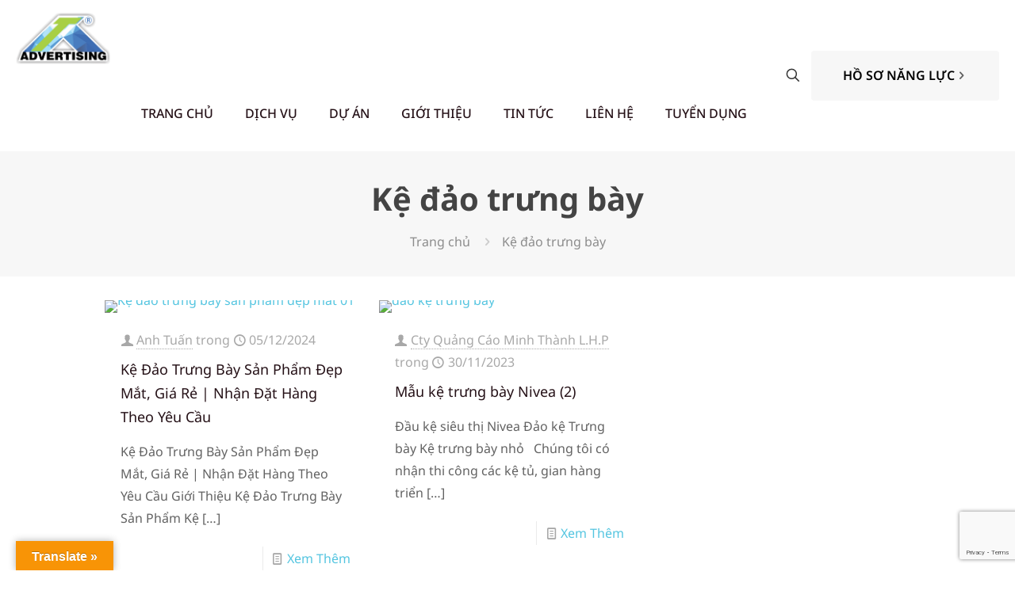

--- FILE ---
content_type: text/html; charset=UTF-8
request_url: https://minhthanh.com/tag/ke-dao-trung-bay/
body_size: 19351
content:
<!DOCTYPE html><html lang="vi" class="no-js " itemscope itemtype="https://schema.org/WebPage" ><head><meta charset="UTF-8"/><meta name='robots' content='index, follow, max-image-preview:large, max-snippet:-1, max-video-preview:-1'/><script id="cookieyes"type="text/javascript"src="https://cdn-cookieyes.com/client_data/f38c148d9525881d994ab5b9/script.js" defer data-deferred="1"></script><meta name="uri-translation" content="on"/><link rel="alternate" hreflang="vi" href="https://minhthanh.com/tag/ke-dao-trung-bay/"/><link rel="alternate" hreflang="zh-CN" href="https://zh-CN.minhthanh.com/tag/ke-dao-trung-bay/"/><link rel="alternate" hreflang="zh-TW" href="https://zh-TW.minhthanh.com/tag/ke-dao-trung-bay/"/><link rel="alternate" hreflang="en" href="https://en.minhthanh.com/tag/ke-dao-trung-bay/"/><link rel="alternate" hreflang="fr" href="https://fr.minhthanh.com/tag/ke-dao-trung-bay/"/><link rel="alternate" hreflang="ja" href="https://ja.minhthanh.com/tag/ke-dao-trung-bay/"/><link rel="alternate" hreflang="ko" href="https://ko.minhthanh.com/tag/ke-dao-trung-bay/"/><link rel="alternate" hreflang="ms" href="https://ms.minhthanh.com/tag/ke-dao-trung-bay/"/><link rel="alternate" hreflang="ru" href="https://ru.minhthanh.com/tag/ke-dao-trung-bay/"/><meta name="format-detection" content="telephone=no"><meta name="viewport" content="width=device-width, initial-scale=1, maximum-scale=1"/><link rel="shortcut icon" href="https://minhthanh.com/wp-content/uploads/2024/01/logo.png#14522" type="image/x-icon"/><link rel="apple-touch-icon" href="https://minhthanh.com/wp-content/uploads/2024/01/logo.png#14522"/><meta name="theme-color" content="#ffffff" media="(prefers-color-scheme: light)"><meta name="theme-color" content="#ffffff" media="(prefers-color-scheme: dark)"><title>Kệ đảo trưng bày Archives - Công ty quảng cáo Minh Thành L.H.P</title><meta name="description" content="Kệ đảo trưng bày - Công ty sản xuất quảng cáo số 1 Việt Nam, chuyên sản xuất biển hiệu quảng cáo, hộp đèn quảng cáo, quầy kệ trưng bày sản phẩm, mô hình sản phẩm"/><link rel="canonical" href="https://minhthanh.com/tag/ke-dao-trung-bay/"/><meta property="og:locale" content="vi_VN"/><meta property="og:type" content="article"/><meta property="og:title" content="Kệ đảo trưng bày Archives - Công ty quảng cáo Minh Thành L.H.P"/><meta property="og:description" content="Kệ đảo trưng bày - Công ty sản xuất quảng cáo số 1 Việt Nam, chuyên sản xuất biển hiệu quảng cáo, hộp đèn quảng cáo, quầy kệ trưng bày sản phẩm, mô hình sản phẩm"/><meta property="og:url" content="https://minhthanh.com/tag/ke-dao-trung-bay/"/><meta property="og:site_name" content="Công ty quảng cáo Minh Thành L.H.P"/><meta property="og:image" content="https://minhthanh.com/wp-content/uploads/2024/04/MT-cover.jpg"/><meta property="og:image:width" content="1200"/><meta property="og:image:height" content="675"/><meta property="og:image:type" content="image/jpeg"/><meta name="twitter:card" content="summary_large_image"/> <script type="application/ld+json"class="yoast-schema-graph">{"@context":"https://schema.org","@graph":[{"@type":"CollectionPage","@id":"https://minhthanh.com/tag/ke-dao-trung-bay/","url":"https://minhthanh.com/tag/ke-dao-trung-bay/","name":"Kệ đảo trưng bày Archives - Công ty quảng cáo Minh Thành L.H.P","isPartOf":{"@id":"https://minhthanh.com/#website"},"primaryImageOfPage":{"@id":"https://minhthanh.com/tag/ke-dao-trung-bay/#primaryimage"},"image":{"@id":"https://minhthanh.com/tag/ke-dao-trung-bay/#primaryimage"},"thumbnailUrl":"https://minhthanh.com/wp-content/uploads/2024/12/79gCjDz.jpeg","description":"Kệ đảo trưng bày - Công ty sản xuất quảng cáo số 1 Việt Nam, chuyên sản xuất biển hiệu quảng cáo, hộp đèn quảng cáo, quầy kệ trưng bày sản phẩm, mô hình sản phẩm","breadcrumb":{"@id":"https://minhthanh.com/tag/ke-dao-trung-bay/#breadcrumb"},"inLanguage":"vi"},{"@type":"ImageObject","inLanguage":"vi","@id":"https://minhthanh.com/tag/ke-dao-trung-bay/#primaryimage","url":"https://minhthanh.com/wp-content/uploads/2024/12/79gCjDz.jpeg","contentUrl":"https://minhthanh.com/wp-content/uploads/2024/12/79gCjDz.jpeg","width":1280,"height":905,"caption":"Kệ đảo trưng bày sản phẩm đẹp mắt 01"},{"@type":"BreadcrumbList","@id":"https://minhthanh.com/tag/ke-dao-trung-bay/#breadcrumb","itemListElement":[{"@type":"ListItem","position":1,"name":"Home","item":"https://minhthanh.com/"},{"@type":"ListItem","position":2,"name":"Kệ đảo trưng bày"}]},{"@type":"WebSite","@id":"https://minhthanh.com/#website","url":"https://minhthanh.com/","name":"Công ty Quảng cáo Minh Thành L.H.P","description":"Nhà thầu thi công sản xuất nội thất ngoại thất showroom, biển hiệu quảng cáo, quầy kệ trưng bày sản phẩm, signage concepts, nhận diện thương hiệu","publisher":{"@id":"https://minhthanh.com/#organization"},"alternateName":"MTLHPadv","potentialAction":[{"@type":"SearchAction","target":{"@type":"EntryPoint","urlTemplate":"https://minhthanh.com/?s={search_term_string}"},"query-input":{"@type":"PropertyValueSpecification","valueRequired":true,"valueName":"search_term_string"}}],"inLanguage":"vi"},{"@type":"Organization","@id":"https://minhthanh.com/#organization","name":"Công Ty quảng cáo Minh Thành L.H.P","alternateName":"MTLHPadv","url":"https://minhthanh.com/","logo":{"@type":"ImageObject","inLanguage":"vi","@id":"https://minhthanh.com/#/schema/logo/image/","url":"https://minhthanh.com/wp-content/uploads/2024/04/Logo-MT-591px.jpg","contentUrl":"https://minhthanh.com/wp-content/uploads/2024/04/Logo-MT-591px.jpg","width":591,"height":591,"caption":"Công Ty quảng cáo Minh Thành L.H.P"},"image":{"@id":"https://minhthanh.com/#/schema/logo/image/"},"sameAs":["https://www.facebook.com/cty.quangcao.minhthanh.lhp/"]}]}</script> <link rel='dns-prefetch' href='//translate.google.com'/><link rel='dns-prefetch' href='//use.fontawesome.com'/> <script src="//www.googletagmanager.com/gtag/js?id=G-BRFF3E65LY"data-cfasync="false"data-wpfc-render="false"type="text/javascript"async></script> <script data-cfasync="false"data-wpfc-render="false"type="text/javascript">var em_version='8.11.1';var em_track_user=true;var em_no_track_reason='';var ExactMetricsDefaultLocations={"page_location":"https:\/\/minhthanh.com\/tag\/ke-dao-trung-bay\/"};if(typeof ExactMetricsPrivacyGuardFilter==='function'){var ExactMetricsLocations=(typeof ExactMetricsExcludeQuery==='object')?ExactMetricsPrivacyGuardFilter(ExactMetricsExcludeQuery):ExactMetricsPrivacyGuardFilter(ExactMetricsDefaultLocations);}else{var ExactMetricsLocations=(typeof ExactMetricsExcludeQuery==='object')?ExactMetricsExcludeQuery:ExactMetricsDefaultLocations;}
var disableStrs=['ga-disable-G-BRFF3E65LY',];function __gtagTrackerIsOptedOut(){for(var index=0;index<disableStrs.length;index++){if(document.cookie.indexOf(disableStrs[index]+'=true')>-1){return true;}}
return false;}
if(__gtagTrackerIsOptedOut()){for(var index=0;index<disableStrs.length;index++){window[disableStrs[index]]=true;}}
function __gtagTrackerOptout(){for(var index=0;index<disableStrs.length;index++){document.cookie=disableStrs[index]+'=true; expires=Thu, 31 Dec 2099 23:59:59 UTC; path=/';window[disableStrs[index]]=true;}}
if('undefined'===typeof gaOptout){function gaOptout(){__gtagTrackerOptout();}}
window.dataLayer=window.dataLayer||[];window.ExactMetricsDualTracker={helpers:{},trackers:{},};if(em_track_user){function __gtagDataLayer(){dataLayer.push(arguments);}
function __gtagTracker(type,name,parameters){if(!parameters){parameters={};}
if(parameters.send_to){__gtagDataLayer.apply(null,arguments);return;}
if(type==='event'){parameters.send_to=exactmetrics_frontend.v4_id;var hookName=name;if(typeof parameters['event_category']!=='undefined'){hookName=parameters['event_category']+':'+name;}
if(typeof ExactMetricsDualTracker.trackers[hookName]!=='undefined'){ExactMetricsDualTracker.trackers[hookName](parameters);}else{__gtagDataLayer('event',name,parameters);}}else{__gtagDataLayer.apply(null,arguments);}}
__gtagTracker('js',new Date());__gtagTracker('set',{'developer_id.dNDMyYj':true,});if(ExactMetricsLocations.page_location){__gtagTracker('set',ExactMetricsLocations);}
__gtagTracker('config','G-BRFF3E65LY',{"forceSSL":"true"});window.gtag=__gtagTracker;(function(){var noopfn=function(){return null;};var newtracker=function(){return new Tracker();};var Tracker=function(){return null;};var p=Tracker.prototype;p.get=noopfn;p.set=noopfn;p.send=function(){var args=Array.prototype.slice.call(arguments);args.unshift('send');__gaTracker.apply(null,args);};var __gaTracker=function(){var len=arguments.length;if(len===0){return;}
var f=arguments[len-1];if(typeof f!=='object'||f===null||typeof f.hitCallback!=='function'){if('send'===arguments[0]){var hitConverted,hitObject=false,action;if('event'===arguments[1]){if('undefined'!==typeof arguments[3]){hitObject={'eventAction':arguments[3],'eventCategory':arguments[2],'eventLabel':arguments[4],'value':arguments[5]?arguments[5]:1,}}}
if('pageview'===arguments[1]){if('undefined'!==typeof arguments[2]){hitObject={'eventAction':'page_view','page_path':arguments[2],}}}
if(typeof arguments[2]==='object'){hitObject=arguments[2];}
if(typeof arguments[5]==='object'){Object.assign(hitObject,arguments[5]);}
if('undefined'!==typeof arguments[1].hitType){hitObject=arguments[1];if('pageview'===hitObject.hitType){hitObject.eventAction='page_view';}}
if(hitObject){action='timing'===arguments[1].hitType?'timing_complete':hitObject.eventAction;hitConverted=mapArgs(hitObject);__gtagTracker('event',action,hitConverted);}}
return;}
function mapArgs(args){var arg,hit={};var gaMap={'eventCategory':'event_category','eventAction':'event_action','eventLabel':'event_label','eventValue':'event_value','nonInteraction':'non_interaction','timingCategory':'event_category','timingVar':'name','timingValue':'value','timingLabel':'event_label','page':'page_path','location':'page_location','title':'page_title','referrer':'page_referrer',};for(arg in args){if(!(!args.hasOwnProperty(arg)||!gaMap.hasOwnProperty(arg))){hit[gaMap[arg]]=args[arg];}else{hit[arg]=args[arg];}}
return hit;}
try{f.hitCallback();}catch(ex){}};__gaTracker.create=newtracker;__gaTracker.getByName=newtracker;__gaTracker.getAll=function(){return[];};__gaTracker.remove=noopfn;__gaTracker.loaded=true;window['__gaTracker']=__gaTracker;})();}else{console.log("");(function(){function __gtagTracker(){return null;}
window['__gtagTracker']=__gtagTracker;window['gtag']=__gtagTracker;})();}</script> <script id="minht-ready" src="[data-uri]" defer></script> <style id='wp-img-auto-sizes-contain-inline-css' type='text/css'>img:is([sizes=auto i],[sizes^="auto," i]){contain-intrinsic-size:3000px 1500px}/*# sourceURL=wp-img-auto-sizes-contain-inline-css */</style><link data-optimized="1" rel='stylesheet' id='dashicons-css' href='https://minhthanh.com/wp-content/litespeed/css/77cadc573f24da087b63e3646ea084fe.css?ver=084fe' type='text/css' media='all'/><link data-optimized="1" rel='stylesheet' id='post-views-counter-frontend-css' href='https://minhthanh.com/wp-content/litespeed/css/eea46f6b6cca6ee9edcf0feb5b299292.css?ver=99292' type='text/css' media='all'/><link data-optimized="1" rel='stylesheet' id='wp-block-library-css' href='https://minhthanh.com/wp-content/litespeed/css/77121d169df76be8d17677f17a5897ab.css?ver=897ab' type='text/css' media='all'/><style id='global-styles-inline-css' type='text/css'>:root{--wp--preset--aspect-ratio--square: 1;--wp--preset--aspect-ratio--4-3: 4/3;--wp--preset--aspect-ratio--3-4: 3/4;--wp--preset--aspect-ratio--3-2: 3/2;--wp--preset--aspect-ratio--2-3: 2/3;--wp--preset--aspect-ratio--16-9: 16/9;--wp--preset--aspect-ratio--9-16: 9/16;--wp--preset--color--black: #000000;--wp--preset--color--cyan-bluish-gray: #abb8c3;--wp--preset--color--white: #ffffff;--wp--preset--color--pale-pink: #f78da7;--wp--preset--color--vivid-red: #cf2e2e;--wp--preset--color--luminous-vivid-orange: #ff6900;--wp--preset--color--luminous-vivid-amber: #fcb900;--wp--preset--color--light-green-cyan: #7bdcb5;--wp--preset--color--vivid-green-cyan: #00d084;--wp--preset--color--pale-cyan-blue: #8ed1fc;--wp--preset--color--vivid-cyan-blue: #0693e3;--wp--preset--color--vivid-purple: #9b51e0;--wp--preset--gradient--vivid-cyan-blue-to-vivid-purple: linear-gradient(135deg,rgb(6,147,227) 0%,rgb(155,81,224) 100%);--wp--preset--gradient--light-green-cyan-to-vivid-green-cyan: linear-gradient(135deg,rgb(122,220,180) 0%,rgb(0,208,130) 100%);--wp--preset--gradient--luminous-vivid-amber-to-luminous-vivid-orange: linear-gradient(135deg,rgb(252,185,0) 0%,rgb(255,105,0) 100%);--wp--preset--gradient--luminous-vivid-orange-to-vivid-red: linear-gradient(135deg,rgb(255,105,0) 0%,rgb(207,46,46) 100%);--wp--preset--gradient--very-light-gray-to-cyan-bluish-gray: linear-gradient(135deg,rgb(238,238,238) 0%,rgb(169,184,195) 100%);--wp--preset--gradient--cool-to-warm-spectrum: linear-gradient(135deg,rgb(74,234,220) 0%,rgb(151,120,209) 20%,rgb(207,42,186) 40%,rgb(238,44,130) 60%,rgb(251,105,98) 80%,rgb(254,248,76) 100%);--wp--preset--gradient--blush-light-purple: linear-gradient(135deg,rgb(255,206,236) 0%,rgb(152,150,240) 100%);--wp--preset--gradient--blush-bordeaux: linear-gradient(135deg,rgb(254,205,165) 0%,rgb(254,45,45) 50%,rgb(107,0,62) 100%);--wp--preset--gradient--luminous-dusk: linear-gradient(135deg,rgb(255,203,112) 0%,rgb(199,81,192) 50%,rgb(65,88,208) 100%);--wp--preset--gradient--pale-ocean: linear-gradient(135deg,rgb(255,245,203) 0%,rgb(182,227,212) 50%,rgb(51,167,181) 100%);--wp--preset--gradient--electric-grass: linear-gradient(135deg,rgb(202,248,128) 0%,rgb(113,206,126) 100%);--wp--preset--gradient--midnight: linear-gradient(135deg,rgb(2,3,129) 0%,rgb(40,116,252) 100%);--wp--preset--font-size--small: 13px;--wp--preset--font-size--medium: 20px;--wp--preset--font-size--large: 36px;--wp--preset--font-size--x-large: 42px;--wp--preset--spacing--20: 0.44rem;--wp--preset--spacing--30: 0.67rem;--wp--preset--spacing--40: 1rem;--wp--preset--spacing--50: 1.5rem;--wp--preset--spacing--60: 2.25rem;--wp--preset--spacing--70: 3.38rem;--wp--preset--spacing--80: 5.06rem;--wp--preset--shadow--natural: 6px 6px 9px rgba(0, 0, 0, 0.2);--wp--preset--shadow--deep: 12px 12px 50px rgba(0, 0, 0, 0.4);--wp--preset--shadow--sharp: 6px 6px 0px rgba(0, 0, 0, 0.2);--wp--preset--shadow--outlined: 6px 6px 0px -3px rgb(255, 255, 255), 6px 6px rgb(0, 0, 0);--wp--preset--shadow--crisp: 6px 6px 0px rgb(0, 0, 0);}:where(.is-layout-flex){gap: 0.5em;}:where(.is-layout-grid){gap: 0.5em;}body .is-layout-flex{display: flex;}.is-layout-flex{flex-wrap: wrap;align-items: center;}.is-layout-flex > :is(*, div){margin: 0;}body .is-layout-grid{display: grid;}.is-layout-grid > :is(*, div){margin: 0;}:where(.wp-block-columns.is-layout-flex){gap: 2em;}:where(.wp-block-columns.is-layout-grid){gap: 2em;}:where(.wp-block-post-template.is-layout-flex){gap: 1.25em;}:where(.wp-block-post-template.is-layout-grid){gap: 1.25em;}.has-black-color{color: var(--wp--preset--color--black) !important;}.has-cyan-bluish-gray-color{color: var(--wp--preset--color--cyan-bluish-gray) !important;}.has-white-color{color: var(--wp--preset--color--white) !important;}.has-pale-pink-color{color: var(--wp--preset--color--pale-pink) !important;}.has-vivid-red-color{color: var(--wp--preset--color--vivid-red) !important;}.has-luminous-vivid-orange-color{color: var(--wp--preset--color--luminous-vivid-orange) !important;}.has-luminous-vivid-amber-color{color: var(--wp--preset--color--luminous-vivid-amber) !important;}.has-light-green-cyan-color{color: var(--wp--preset--color--light-green-cyan) !important;}.has-vivid-green-cyan-color{color: var(--wp--preset--color--vivid-green-cyan) !important;}.has-pale-cyan-blue-color{color: var(--wp--preset--color--pale-cyan-blue) !important;}.has-vivid-cyan-blue-color{color: var(--wp--preset--color--vivid-cyan-blue) !important;}.has-vivid-purple-color{color: var(--wp--preset--color--vivid-purple) !important;}.has-black-background-color{background-color: var(--wp--preset--color--black) !important;}.has-cyan-bluish-gray-background-color{background-color: var(--wp--preset--color--cyan-bluish-gray) !important;}.has-white-background-color{background-color: var(--wp--preset--color--white) !important;}.has-pale-pink-background-color{background-color: var(--wp--preset--color--pale-pink) !important;}.has-vivid-red-background-color{background-color: var(--wp--preset--color--vivid-red) !important;}.has-luminous-vivid-orange-background-color{background-color: var(--wp--preset--color--luminous-vivid-orange) !important;}.has-luminous-vivid-amber-background-color{background-color: var(--wp--preset--color--luminous-vivid-amber) !important;}.has-light-green-cyan-background-color{background-color: var(--wp--preset--color--light-green-cyan) !important;}.has-vivid-green-cyan-background-color{background-color: var(--wp--preset--color--vivid-green-cyan) !important;}.has-pale-cyan-blue-background-color{background-color: var(--wp--preset--color--pale-cyan-blue) !important;}.has-vivid-cyan-blue-background-color{background-color: var(--wp--preset--color--vivid-cyan-blue) !important;}.has-vivid-purple-background-color{background-color: var(--wp--preset--color--vivid-purple) !important;}.has-black-border-color{border-color: var(--wp--preset--color--black) !important;}.has-cyan-bluish-gray-border-color{border-color: var(--wp--preset--color--cyan-bluish-gray) !important;}.has-white-border-color{border-color: var(--wp--preset--color--white) !important;}.has-pale-pink-border-color{border-color: var(--wp--preset--color--pale-pink) !important;}.has-vivid-red-border-color{border-color: var(--wp--preset--color--vivid-red) !important;}.has-luminous-vivid-orange-border-color{border-color: var(--wp--preset--color--luminous-vivid-orange) !important;}.has-luminous-vivid-amber-border-color{border-color: var(--wp--preset--color--luminous-vivid-amber) !important;}.has-light-green-cyan-border-color{border-color: var(--wp--preset--color--light-green-cyan) !important;}.has-vivid-green-cyan-border-color{border-color: var(--wp--preset--color--vivid-green-cyan) !important;}.has-pale-cyan-blue-border-color{border-color: var(--wp--preset--color--pale-cyan-blue) !important;}.has-vivid-cyan-blue-border-color{border-color: var(--wp--preset--color--vivid-cyan-blue) !important;}.has-vivid-purple-border-color{border-color: var(--wp--preset--color--vivid-purple) !important;}.has-vivid-cyan-blue-to-vivid-purple-gradient-background{background: var(--wp--preset--gradient--vivid-cyan-blue-to-vivid-purple) !important;}.has-light-green-cyan-to-vivid-green-cyan-gradient-background{background: var(--wp--preset--gradient--light-green-cyan-to-vivid-green-cyan) !important;}.has-luminous-vivid-amber-to-luminous-vivid-orange-gradient-background{background: var(--wp--preset--gradient--luminous-vivid-amber-to-luminous-vivid-orange) !important;}.has-luminous-vivid-orange-to-vivid-red-gradient-background{background: var(--wp--preset--gradient--luminous-vivid-orange-to-vivid-red) !important;}.has-very-light-gray-to-cyan-bluish-gray-gradient-background{background: var(--wp--preset--gradient--very-light-gray-to-cyan-bluish-gray) !important;}.has-cool-to-warm-spectrum-gradient-background{background: var(--wp--preset--gradient--cool-to-warm-spectrum) !important;}.has-blush-light-purple-gradient-background{background: var(--wp--preset--gradient--blush-light-purple) !important;}.has-blush-bordeaux-gradient-background{background: var(--wp--preset--gradient--blush-bordeaux) !important;}.has-luminous-dusk-gradient-background{background: var(--wp--preset--gradient--luminous-dusk) !important;}.has-pale-ocean-gradient-background{background: var(--wp--preset--gradient--pale-ocean) !important;}.has-electric-grass-gradient-background{background: var(--wp--preset--gradient--electric-grass) !important;}.has-midnight-gradient-background{background: var(--wp--preset--gradient--midnight) !important;}.has-small-font-size{font-size: var(--wp--preset--font-size--small) !important;}.has-medium-font-size{font-size: var(--wp--preset--font-size--medium) !important;}.has-large-font-size{font-size: var(--wp--preset--font-size--large) !important;}.has-x-large-font-size{font-size: var(--wp--preset--font-size--x-large) !important;}
/*# sourceURL=global-styles-inline-css */</style><style id='classic-theme-styles-inline-css' type='text/css'>/*! This file is auto-generated */.wp-block-button__link{color:#fff;background-color:#32373c;border-radius:9999px;box-shadow:none;text-decoration:none;padding:calc(.667em + 2px) calc(1.333em + 2px);font-size:1.125em}.wp-block-file__button{background:#32373c;color:#fff;text-decoration:none}/*# sourceURL=/wp-includes/css/classic-themes.min.css */</style><link data-optimized="1" rel='stylesheet' id='lockcop-css' href='https://minhthanh.com/wp-content/litespeed/css/b4dfe20eae45d40480332713a87ed9ed.css?ver=ed9ed' type='text/css' media='all'/><link data-optimized="1" rel='stylesheet' id='contact-form-7-css' href='https://minhthanh.com/wp-content/litespeed/css/beafc4a2b97f256842d0a88e915706b8.css?ver=706b8' type='text/css' media='all'/><link data-optimized="1" rel='stylesheet' id='google-language-translator-css' href='https://minhthanh.com/wp-content/litespeed/css/dcf70c063d2bc28ce2f7b1fefd42f9c6.css?ver=2f9c6' type='text/css' media=''/><link data-optimized="1" rel='stylesheet' id='glt-toolbar-styles-css' href='https://minhthanh.com/wp-content/litespeed/css/f15399ac1508d80acc3c63b89296b311.css?ver=6b311' type='text/css' media=''/><link rel='stylesheet' id='wpvrfontawesome-css' href='https://use.fontawesome.com/releases/v6.5.1/css/all.css' type='text/css' media='all'/><link data-optimized="1" rel='stylesheet' id='panellium-css-css' href='https://minhthanh.com/wp-content/litespeed/css/dede7594ed928868472f0acadaaed796.css?ver=ed796' type='text/css' media='all'/><link data-optimized="1" rel='stylesheet' id='videojs-css-css' href='https://minhthanh.com/wp-content/litespeed/css/d57e9c5e4cfb5cad86d7cc297edc7ed0.css?ver=c7ed0' type='text/css' media='all'/><link data-optimized="1" rel='stylesheet' id='videojs-vr-css-css' href='https://minhthanh.com/wp-content/litespeed/css/bef0b1a5672fdc4914339b3be5f43207.css?ver=43207' type='text/css' media='all'/><link data-optimized="1" rel='stylesheet' id='owl-css-css' href='https://minhthanh.com/wp-content/litespeed/css/5c8b5f45cb91d5a3edff9cc5bc343e79.css?ver=43e79' type='text/css' media='all'/><link data-optimized="1" rel='stylesheet' id='wpvr-css' href='https://minhthanh.com/wp-content/litespeed/css/105dfe33f3da09149de951d2c195ac32.css?ver=5ac32' type='text/css' media='all'/><link data-optimized="1" rel='stylesheet' id='mfn-be-css' href='https://minhthanh.com/wp-content/litespeed/css/f4ad5846fa6cb51d5bd2388095f6ef54.css?ver=6ef54' type='text/css' media='all'/><link data-optimized="1" rel='stylesheet' id='mfn-animations-css' href='https://minhthanh.com/wp-content/litespeed/css/ed3a22d652e9362f52d6f3649b4cf740.css?ver=cf740' type='text/css' media='all'/><link data-optimized="1" rel='stylesheet' id='mfn-font-awesome-css' href='https://minhthanh.com/wp-content/litespeed/css/4547b48c4cfe9dca3a93a319c2445d57.css?ver=45d57' type='text/css' media='all'/><link data-optimized="1" rel='stylesheet' id='mfn-responsive-css' href='https://minhthanh.com/wp-content/litespeed/css/de35ed06206fdf7fcf7098683b0c423e.css?ver=c423e' type='text/css' media='all'/><link data-optimized="1" rel='stylesheet' id='mfn-local-fonts-css' href='https://minhthanh.com/wp-content/litespeed/css/2c12991181129c46a6ebc9664f118c88.css?ver=18c88' type='text/css' media='all'/><link data-optimized="1" rel='stylesheet' id='wpel-style-css' href='https://minhthanh.com/wp-content/litespeed/css/a149450582a26cafcaefc66aafa9e0ca.css?ver=9e0ca' type='text/css' media='all'/><link data-optimized="1" rel='stylesheet' id='tablepress-default-css' href='https://minhthanh.com/wp-content/litespeed/css/4e9356b4f5654569a2d7ed045fc77114.css?ver=77114' type='text/css' media='all'/><link data-optimized="1" rel='stylesheet' id='mfn-static-css' href='https://minhthanh.com/wp-content/litespeed/css/a3a6ced549d4143e25dc82b5729be7ad.css?ver=be7ad' type='text/css' media='all'/><link data-optimized="1" rel='stylesheet' id='jquery-lazyloadxt-spinner-css-css' href='https://minhthanh.com/wp-content/litespeed/css/ba69548060d95cad143798cc5b354f2d.css?ver=54f2d' type='text/css' media='all'/><link data-optimized="1" rel='stylesheet' id='__EPYT__style-css' href='https://minhthanh.com/wp-content/litespeed/css/691360f9925652aa7bf7fb3969e0d8d3.css?ver=0d8d3' type='text/css' media='all'/><style id='__EPYT__style-inline-css' type='text/css'>.epyt-gallery-thumb { width: 33.333%; } /*# sourceURL=__EPYT__style-inline-css */</style><style id='mfn-dynamic-inline-css' type='text/css'>form input.display-none{display:none!important}/*# sourceURL=mfn-dynamic-inline-css */</style><link data-optimized="1" rel='stylesheet' id='style-css' href='https://minhthanh.com/wp-content/litespeed/css/47add1e3be6b688c4ee22d6ee1b8492e.css?ver=8492e' type='text/css' media='all'/><script type="text/javascript"src="https://minhthanh.com/wp-content/plugins/google-analytics-dashboard-for-wp/assets/js/frontend-gtag.min.js"id="exactmetrics-frontend-script-js"async="async"data-wp-strategy="async" defer data-deferred="1"></script><script data-cfasync="false"data-wpfc-render="false"type="text/javascript"id='exactmetrics-frontend-script-js-extra'>var exactmetrics_frontend={"js_events_tracking":"true","download_extensions":"zip,mp3,mpeg,pdf,docx,pptx,xlsx,rar","inbound_paths":"[{\"path\":\"\\\/go\\\/\",\"label\":\"affiliate\"},{\"path\":\"\\\/recommend\\\/\",\"label\":\"affiliate\"}]","home_url":"https:\/\/minhthanh.com","hash_tracking":"false","v4_id":"G-BRFF3E65LY"};</script><script data-optimized="1" type="text/javascript"src="https://minhthanh.com/wp-content/litespeed/js/d922af51aaa3329876decd2b3df67d22.js?ver=67d22"id="lockcop-js" defer data-deferred="1"></script><script type="text/javascript"src="https://minhthanh.com/wp-includes/js/jquery/jquery.min.js"id="jquery-core-js"></script><script data-optimized="1" type="text/javascript"src="https://minhthanh.com/wp-content/litespeed/js/b73987519c520f399b6003e6df003609.js?ver=03609"id="panellium-js-js" defer data-deferred="1"></script><script data-optimized="1" type="text/javascript"src="https://minhthanh.com/wp-content/litespeed/js/1f54bff0e7f290a8e23a41f11ab9892f.js?ver=9892f"id="panelliumlib-js-js" defer data-deferred="1"></script><script data-optimized="1" type="text/javascript"src="https://minhthanh.com/wp-content/litespeed/js/0bdb28647db6c9405f3402056b8c441d.js?ver=c441d"id="videojs-js-js" defer data-deferred="1"></script><script data-optimized="1" type="text/javascript"src="https://minhthanh.com/wp-content/litespeed/js/f92c6a2387906f0f6c1cae24429fa3f4.js?ver=fa3f4"id="videojsvr-js-js" defer data-deferred="1"></script><script data-optimized="1" type="text/javascript"src="https://minhthanh.com/wp-content/litespeed/js/56e29d52d9c81a757d2b8f7bb065e83d.js?ver=5e83d"id="panelliumvid-js-js" defer data-deferred="1"></script><script data-optimized="1" type="text/javascript"src="https://minhthanh.com/wp-content/litespeed/js/dbc46207f83ffb048c6eb7186378c471.js?ver=8c471"id="owl-js-js" defer data-deferred="1"></script><script data-optimized="1" type="text/javascript"src="https://minhthanh.com/wp-content/litespeed/js/9addc12743f89cdb2a409d3d4b8a4e1c.js?ver=a4e1c"id="jquery_cookie-js" defer data-deferred="1"></script><script type="text/javascript"id="__ytprefs__-js-extra" src="[data-uri]" defer></script><script data-optimized="1" type="text/javascript"src="https://minhthanh.com/wp-content/litespeed/js/d65b3b8432854f81ed4e42c2aceefda4.js?ver=efda4"id="__ytprefs__-js" defer data-deferred="1"></script><script></script><style type="text/css" media="screen">.g { margin:0px; padding:0px; overflow:hidden; line-height:1; zoom:1; } .g img { height:auto; } .g-col { position:relative; float:left; } .g-col:first-child { margin-left: 0; } .g-col:last-child { margin-right: 0; } @media only screen and (max-width: 480px) { .g-col, .g-dyn, .g-single { width:100%; margin-left:0; margin-right:0; } }</style><script src="[data-uri]" defer></script><style>#google_language_translator{width:auto!important;}div.skiptranslate.goog-te-gadget{display:inline!important;}.goog-tooltip{display: none!important;}.goog-tooltip:hover{display: none!important;}.goog-text-highlight{background-color:transparent!important;border:none!important;box-shadow:none!important;}#google_language_translator select.goog-te-combo{color:#32373c;}#google_language_translator{color:transparent;}body{top:0px!important;}#goog-gt-{display:none!important;}font font{background-color:transparent!important;box-shadow:none!important;position:initial!important;}#glt-translate-trigger{left:20px;right:auto;}#glt-translate-trigger > span{color:#ffffff;}#glt-translate-trigger{background:#f89406;}.goog-te-gadget .goog-te-combo{width:100%;}</style><meta name="generator" content="Powered by WPBakery Page Builder - drag and drop page builder for WordPress."/><meta name="generator" content="Powered by Slider Revolution 6.7.40 - responsive, Mobile-Friendly Slider Plugin for WordPress with comfortable drag and drop interface."/><link rel="icon" href="https://minhthanh.com/wp-content/uploads/2016/01/cropped-logo-fav-32x32.png" sizes="32x32"/><link rel="icon" href="https://minhthanh.com/wp-content/uploads/2016/01/cropped-logo-fav-192x192.png" sizes="192x192"/><link rel="apple-touch-icon" href="https://minhthanh.com/wp-content/uploads/2016/01/cropped-logo-fav-180x180.png"/><meta name="msapplication-TileImage" content="https://minhthanh.com/wp-content/uploads/2016/01/cropped-logo-fav-270x270.png"/><script src="[data-uri]" defer></script><noscript><style>.wpb_animate_when_almost_visible { opacity: 1; }</style></noscript><link data-optimized="1" rel='stylesheet' id='mfn-post-local-styles-157811769146624-css' href='https://minhthanh.com/wp-content/litespeed/css/77c4ca8b0336229f089708c5d7012745.css?ver=12745' type='text/css' media='all' /><link data-optimized="1" rel='stylesheet' id='rs-plugin-settings-css' href='https://minhthanh.com/wp-content/litespeed/css/7b71c982d645e74440eb1da9d8aa3ad2.css?ver=a3ad2' type='text/css' media='all' /><style id='rs-plugin-settings-inline-css' type='text/css'>@import url(https://fonts.googleapis.com/css?family=Roboto&subset=latin,vietnamese,cyrillic-ext,latin-ext,cyrillic,greek-ext,greek);
/*# sourceURL=rs-plugin-settings-inline-css */</style></head><body data-rsssl=1 class="archive tag tag-ke-dao-trung-bay tag-479 wp-embed-responsive wp-theme-betheme wp-child-theme-betheme-child woocommerce-block-theme-has-button-styles mfn-footer-default color-custom content-brightness-light input-brightness-light style-simple button-animation-fade layout-full-width if-zoom hide-love no-shadows header-classic header-fw sticky-header sticky-tb-color ab-hide menu-line-below menuo-right menuo-no-borders subheader-both-center responsive-overflow-x-mobile mobile-tb-center mobile-side-slide mobile-mini-mr-ll tablet-sticky mobile-sticky mobile-header-mini mobile-icon-user-ss mobile-icon-wishlist-ss mobile-icon-search-ss mobile-icon-wpml-ss mobile-icon-action-ss be-page-16380 be-reg-2821 wpb-js-composer js-comp-ver-8.7.2 vc_responsive aa-prefix-minht- aa-disabled-archive" ><div id="Wrapper"><div id="Header_wrapper" ><header id="Header"><div class="header_placeholder"></div><div id="Top_bar"><div class="container"><div class="column one"><div class="top_bar_left clearfix"><div class="logo"><a id="logo" href="https://minhthanh.com" title="Công ty quảng cáo Minh Thành L.H.P" data-height="65" data-padding="15"><img class="logo-main scale-with-grid " src="https://minhthanh.com/wp-content/uploads/2024/01/logo.png#14522" data-retina="https://minhthanh.com/wp-content/uploads/2024/01/logo.png#14522" data-height="268" alt="logo" data-no-retina/><img class="logo-sticky scale-with-grid " src="https://minhthanh.com/wp-content/uploads/2024/01/logo.png#14522" data-retina="https://minhthanh.com/wp-content/uploads/2024/01/logo.png#14522" data-height="268" alt="logo" data-no-retina/><img class="logo-mobile scale-with-grid " src="https://minhthanh.com/wp-content/uploads/2024/01/logo.png#14522" data-retina="https://minhthanh.com/wp-content/uploads/2024/01/logo.png#14522" data-height="268" alt="logo" data-no-retina/><img class="logo-mobile-sticky scale-with-grid " src="https://minhthanh.com/wp-content/uploads/2024/01/logo.png#14522" data-retina="https://minhthanh.com/wp-content/uploads/2024/01/logo.png#14522" data-height="268" alt="logo" data-no-retina/></a></div><div class="menu_wrapper"> <a class="responsive-menu-toggle " href="#" aria-label="mobile menu"><i class="icon-menu-fine" aria-hidden="true"></i></a><nav id="menu" role="navigation" aria-expanded="false" aria-label="Main menu"><ul id="menu-main-menu" class="menu menu-main"><li id="menu-item-14406" class="menu-item menu-item-type-custom menu-item-object-custom menu-item-home"><a href="https://minhthanh.com/"><span>TRANG CHỦ</span></a></li><li id="menu-item-14407" class="menu-item menu-item-type-custom menu-item-object-custom"><a href="https://minhthanh.com/dich-vu/"><span>DỊCH VỤ</span></a></li><li id="menu-item-14408" class="menu-item menu-item-type-custom menu-item-object-custom"><a href="https://minhthanh.com/du-an/"><span>DỰ ÁN</span></a></li><li id="menu-item-14409" class="menu-item menu-item-type-custom menu-item-object-custom"><a href="https://minhthanh.com/gioi-thieu/"><span>GIỚI THIỆU</span></a></li><li id="menu-item-14410" class="menu-item menu-item-type-custom menu-item-object-custom menu-item-has-children"><a href="https://minhthanh.com/category/tin-tuc/"><span>TIN TỨC</span></a><ul class="sub-menu"><li id="menu-item-14601" class="menu-item menu-item-type-taxonomy menu-item-object-category"><a href="https://minhthanh.com/category/tin-tuc/"><span>Tin tức</span></a></li><li id="menu-item-14995" class="menu-item menu-item-type-taxonomy menu-item-object-category menu-item-has-children"><a href="https://minhthanh.com/category/tieng-viet/tai-nguyen-va-thu-vien/"><span>Tài nguyên và thư viện</span></a><ul class="sub-menu"><li id="menu-item-15003" class="menu-item menu-item-type-taxonomy menu-item-object-category"><a href="https://minhthanh.com/category/tieng-viet/tai-nguyen-va-thu-vien/logos-vector-download/"><span>Logos vector download</span></a></li><li id="menu-item-15887" class="menu-item menu-item-type-taxonomy menu-item-object-category menu-item-has-children"><a href="https://minhthanh.com/category/tieng-viet/san-pham-quang-cao-my-thuat/posm-quang-cao/"><span>POSM quảng cáo</span></a><ul class="sub-menu"><li id="menu-item-15896" class="menu-item menu-item-type-taxonomy menu-item-object-category"><a href="https://minhthanh.com/category/tieng-viet/san-pham-quang-cao-my-thuat/posm-quang-cao/mau-dau-ke-sieu-thi/"><span>Mẫu đầu kệ siêu thị</span></a></li><li id="menu-item-15895" class="menu-item menu-item-type-taxonomy menu-item-object-category"><a href="https://minhthanh.com/category/tieng-viet/san-pham-quang-cao-my-thuat/posm-quang-cao/mau-ke-posm-trung-bay-san-pham/"><span>Mẫu kệ POSM trưng bày sản phẩm</span></a></li><li id="menu-item-15894" class="menu-item menu-item-type-taxonomy menu-item-object-category"><a href="https://minhthanh.com/category/tieng-viet/san-pham-quang-cao-my-thuat/posm-quang-cao/mau-ke-nho-posm/"><span>Mẫu kệ nhỏ POSM</span></a></li></ul></li><li id="menu-item-14997" class="menu-item menu-item-type-taxonomy menu-item-object-category menu-item-has-children"><a href="https://minhthanh.com/category/tieng-viet/tai-nguyen-va-thu-vien/thiet-ke-noi-that/"><span>Thiết kế nội thất</span></a><ul class="sub-menu"><li id="menu-item-15006" class="menu-item menu-item-type-taxonomy menu-item-object-category"><a href="https://minhthanh.com/category/tieng-viet/tai-nguyen-va-thu-vien/thiet-ke-noi-that/trang-tri-noi-that-showroom/"><span>Trang trí nội thất, cửa hàng, showroom, bizspace</span></a></li><li id="menu-item-15898" class="menu-item menu-item-type-taxonomy menu-item-object-category"><a href="https://minhthanh.com/category/tieng-viet/tai-nguyen-va-thu-vien/thiet-ke-noi-that/mau-tu-ke-noi-that/"><span>Mẫu tủ kệ nội thất</span></a></li><li id="menu-item-14998" class="menu-item menu-item-type-taxonomy menu-item-object-category"><a href="https://minhthanh.com/category/tieng-viet/tai-nguyen-va-thu-vien/thiet-ke-noi-that/mau-ban-le-tan-dep/"><span>Mẫu bàn lễ tân đẹp<span class="description">Mẫu bàn lễ tân đẹp</span></span></a></li><li id="menu-item-14999" class="menu-item menu-item-type-taxonomy menu-item-object-category"><a href="https://minhthanh.com/category/tieng-viet/tai-nguyen-va-thu-vien/thiet-ke-noi-that/mau-tu-bep-hien-dai/"><span>Mẫu tủ bếp hiện đại</span></a></li><li id="menu-item-15000" class="menu-item menu-item-type-taxonomy menu-item-object-category"><a href="https://minhthanh.com/category/tieng-viet/tai-nguyen-va-thu-vien/thiet-ke-noi-that/trang-tri-can-ho-nha-cua/"><span>Trang trí căn hộ</span></a></li></ul></li><li id="menu-item-14996" class="menu-item menu-item-type-taxonomy menu-item-object-category"><a href="https://minhthanh.com/category/tieng-viet/tai-nguyen-va-thu-vien/tai-lieu-hoc-tap/"><span>Tài liệu học tập</span></a></li></ul></li><li id="menu-item-14611" class="menu-item menu-item-type-taxonomy menu-item-object-category"><a href="https://minhthanh.com/category/tieng-viet/tai-nguyen-va-thu-vien/vat-lieu-cong-nghe-quang-cao-moi/"><span>Vật liệu và công nghệ quảng cáo</span></a></li></ul></li><li id="menu-item-14411" class="menu-item menu-item-type-custom menu-item-object-custom"><a href="https://minhthanh.com/lien-he/"><span>LIÊN HỆ</span></a></li><li id="menu-item-14412" class="menu-item menu-item-type-custom menu-item-object-custom"><a href="https://minhthanh.com/tuyen-dung/"><span>TUYỂN DỤNG</span></a></li></ul></nav></div><div class="secondary_menu_wrapper"></div></div><div class="top_bar_right "><div class="top_bar_right_wrapper"><a id="search_button" class="top-bar-right-icon top-bar-right-icon-search search_button" href="#"><svg width="26" viewBox="0 0 26 26" aria-label="search icon"><defs><style>.path{fill:none;stroke:#000;stroke-miterlimit:10;stroke-width:1.5px;}</style></defs><circle class="path" cx="11.35" cy="11.35" r="6"/><line class="path" x1="15.59" y1="15.59" x2="20.65" y2="20.65"/></svg></a><a href="https://minhthanh.com/#company-profile" class="button action_button top-bar-right-button scroll" >HỒ SƠ NĂNG LỰC <i class="icon-right-open"></i></a></div></div><div class="search_wrapper"><form method="get" class="form-searchform" action="https://minhthanh.com/"> <svg class="icon_search" width="26" viewBox="0 0 26 26" aria-label="search icon"><defs><style>.path{fill:none;stroke:#000;stroke-miterlimit:10;stroke-width:1.5px;}</style></defs><circle class="path" cx="11.35" cy="11.35" r="6"></circle><line class="path" x1="15.59" y1="15.59" x2="20.65" y2="20.65"></line></svg> <input type="text" class="field" name="s" autocomplete="off" placeholder="Tìm kiếm" aria-label="Tìm kiếm"/> <input type="submit" class="display-none" aria-label="Search"/> <span class="mfn-close-icon icon_close" tabindex="0" role="link" aria-label="Close"><span class="icon">✕</span></span></form></div></div></div></div></header><div id="Subheader"><div class="container"><div class="column one"><h2 class="title">Kệ đảo trưng bày</h2><ul class="breadcrumbs no-link"><li><a href="https://minhthanh.com">Trang chủ</a> <span class="mfn-breadcrumbs-separator"><i class="icon-right-open"></i></span></li><li><a href="https://minhthanh.com/tag/ke-dao-trung-bay/">Kệ đảo trưng b&agrave;y</a></li></ul></div></div></div></div><div id="Content"><div class="content_wrapper clearfix"><main class="sections_group"><section class="extra_content"></section><section class="section "><div class="section_wrapper clearfix"><div class="column one column_blog"><div class="mcb-column-inner clearfix"><div class="blog_wrapper isotope_wrapper"><div class="posts_group lm_wrapper masonry col-3 isotope"><article class="post post-item isotope-item clearfix category-416 category-2409 category-1 category-388 post-16380 type-post status-publish format-standard has-post-thumbnail hentry category-quay-ke-trung-bay category-san-pham-quang-cao-my-thuat category-tin-tuc category-trang-tri-noi-that-showroom tag-ke-trung-bay tag-ke-dao-trung-bay tag-san-xuat-ke-trung-bay-san-pham" ><div class="date_label">05/12/2024</div><div class="image_frame post-photo-wrapper scale-with-grid image"><div class="image_wrapper"><a href="https://minhthanh.com/ke-dao-trung-bay-san-pham-dep-mat-gia-re-nhan-dat-hang-theo-yeu-cau/"><div class="mask"></div><img width="960" height="720" src="//minhthanh.com/wp-content/plugins/a3-lazy-load/assets/images/lazy_placeholder.gif" data-lazy-type="image" data-src="https://minhthanh.com/wp-content/uploads/2024/12/79gCjDz-960x720.jpeg" class="lazy lazy-hidden scale-with-grid wp-post-image" alt="Kệ đảo trưng bày sản phẩm đẹp mắt 01" decoding="async"/><noscript><img width="960" height="720" src="https://minhthanh.com/wp-content/uploads/2024/12/79gCjDz-960x720.jpeg" class="scale-with-grid wp-post-image" alt="Kệ đảo trưng bày sản phẩm đẹp mắt 01" decoding="async"/></noscript></a><div class="image_links double"><a class="zoom " rel="prettyphoto" href="https://minhthanh.com/wp-content/uploads/2024/12/79gCjDz-1200x848.jpeg"><svg viewBox="0 0 26 26"><defs><style>.path{fill:none;stroke:#333;stroke-miterlimit:10;stroke-width:1.5px;}</style></defs><circle cx="11.35" cy="11.35" r="6" class="path"></circle><line x1="15.59" y1="15.59" x2="20.65" y2="20.65" class="path"></line></svg></a><a class="link " href="https://minhthanh.com/ke-dao-trung-bay-san-pham-dep-mat-gia-re-nhan-dat-hang-theo-yeu-cau/"><svg viewBox="0 0 26 26"><defs><style>.path{fill:none;stroke:#333;stroke-miterlimit:10;stroke-width:1.5px;}</style></defs><g><path d="M10.17,8.76l2.12-2.12a5,5,0,0,1,7.07,0h0a5,5,0,0,1,0,7.07l-2.12,2.12" class="path"></path><path d="M15.83,17.24l-2.12,2.12a5,5,0,0,1-7.07,0h0a5,5,0,0,1,0-7.07l2.12-2.12" class="path"></path><line x1="10.17" y1="15.83" x2="15.83" y2="10.17" class="path"></line></g></svg></a></div></div></div><div class="post-desc-wrapper bg- has-custom-bg" ><div class="post-desc"><div class="post-head"><div class="post-meta clearfix"><div class="author-date"><span class="vcard author post-author"><span class="label">Đăng bởi </span><i class="icon-user" aria-label="author"></i> <span class="fn"><a href="https://minhthanh.com/author/nlatuan-201202/">Anh Tuấn</a></span></span> <span class="date"><span class="label">trong </span><i class="icon-clock"></i> <span class="post-date updated">05/12/2024</span></span></div><div class="category"><span class="cat-btn">Danh Mục <i class="icon-down-dir" aria-hidden="true"></i></span><div class="cat-wrapper"><ul class="post-categories"><li><a href="https://minhthanh.com/category/tieng-viet/san-pham-quang-cao-my-thuat/quay-ke-trung-bay/" rel="category tag">Quầy kệ trưng bày</a></li><li><a href="https://minhthanh.com/category/tieng-viet/san-pham-quang-cao-my-thuat/" rel="category tag">Sản phẩm quảng cáo mỹ thuật</a></li><li><a href="https://minhthanh.com/category/tin-tuc/" rel="category tag">Tin tức</a></li><li><a href="https://minhthanh.com/category/tieng-viet/tai-nguyen-va-thu-vien/thiet-ke-noi-that/trang-tri-noi-that-showroom/" rel="category tag">Trang trí nội thất, cửa hàng, showroom, bizspace</a></li></ul></div></div></div></div><div class="post-title"><h5 class="entry-title " itemprop="headline"><a href="https://minhthanh.com/ke-dao-trung-bay-san-pham-dep-mat-gia-re-nhan-dat-hang-theo-yeu-cau/">Kệ Đảo Trưng Bày Sản Phẩm Đẹp Mắt, Giá Rẻ | Nhận Đặt Hàng Theo Yêu Cầu</a></h5></div><div class="post-excerpt">Kệ Đảo Trưng Bày Sản Phẩm Đẹp Mắt, Giá Rẻ | Nhận Đặt Hàng Theo Yêu Cầu Giới Thiệu Kệ Đảo Trưng Bày Sản Phẩm Kệ<span class="excerpt-hellip"> […]</span></div><div class="post-footer"><div class="button-love"><span class="love-text">Thích bài viết này?</span></div><div class="post-links"><i class="read-more-icon icon-doc-text" aria-hidden="true"></i> <a href="https://minhthanh.com/ke-dao-trung-bay-san-pham-dep-mat-gia-re-nhan-dat-hang-theo-yeu-cau/" class="post-more">Xem Thêm</a></div></div></div></div></article><article class="post post-item isotope-item clearfix category-389 category-423 category-416 post-9890 type-post status-publish format-standard has-post-thumbnail hentry category-advertising category-posm-quang-cao category-quay-ke-trung-bay tag-ke-trung-bay tag-ke-dao-trung-bay tag-tu-ke-trung-bay-san-pham tag-tu-quay-ke tag-dau-ke-sieu-thi" ><div class="date_label">30/11/2023</div><div class="image_frame post-photo-wrapper scale-with-grid image"><div class="image_wrapper"><a href="https://minhthanh.com/mau-ke-trung-bay-nivea-2/"><div class="mask"></div><img width="564" height="424" src="//minhthanh.com/wp-content/plugins/a3-lazy-load/assets/images/lazy_placeholder.gif" data-lazy-type="image" data-src="https://minhthanh.com/wp-content/uploads/2016/12/đảo-kệ-trưng-bày.jpg" class="lazy lazy-hidden scale-with-grid wp-post-image" alt="đảo kệ trưng bày" decoding="async" loading="lazy" data-srcset="https://minhthanh.com/wp-content/uploads/2016/12/đảo-kệ-trưng-bày.jpg 564w, https://minhthanh.com/wp-content/uploads/2016/12/đảo-kệ-trưng-bày-500x376.jpg 500w, https://minhthanh.com/wp-content/uploads/2016/12/đảo-kệ-trưng-bày-300x226.jpg 300w" sizes="auto, (max-width:767px) 480px, 564px"/><noscript><img width="564" height="424" src="https://minhthanh.com/wp-content/uploads/2016/12/đảo-kệ-trưng-bày.jpg" class="scale-with-grid wp-post-image" alt="đảo kệ trưng bày" decoding="async" loading="lazy" srcset="https://minhthanh.com/wp-content/uploads/2016/12/đảo-kệ-trưng-bày.jpg 564w, https://minhthanh.com/wp-content/uploads/2016/12/đảo-kệ-trưng-bày-500x376.jpg 500w, https://minhthanh.com/wp-content/uploads/2016/12/đảo-kệ-trưng-bày-300x226.jpg 300w" sizes="auto, (max-width:767px) 480px, 564px"/></noscript></a><div class="image_links double"><a class="zoom " rel="prettyphoto" href="https://minhthanh.com/wp-content/uploads/2016/12/đảo-kệ-trưng-bày.jpg"><svg viewBox="0 0 26 26"><defs><style>.path{fill:none;stroke:#333;stroke-miterlimit:10;stroke-width:1.5px;}</style></defs><circle cx="11.35" cy="11.35" r="6" class="path"></circle><line x1="15.59" y1="15.59" x2="20.65" y2="20.65" class="path"></line></svg></a><a class="link " href="https://minhthanh.com/mau-ke-trung-bay-nivea-2/"><svg viewBox="0 0 26 26"><defs><style>.path{fill:none;stroke:#333;stroke-miterlimit:10;stroke-width:1.5px;}</style></defs><g><path d="M10.17,8.76l2.12-2.12a5,5,0,0,1,7.07,0h0a5,5,0,0,1,0,7.07l-2.12,2.12" class="path"></path><path d="M15.83,17.24l-2.12,2.12a5,5,0,0,1-7.07,0h0a5,5,0,0,1,0-7.07l2.12-2.12" class="path"></path><line x1="10.17" y1="15.83" x2="15.83" y2="10.17" class="path"></line></g></svg></a></div></div></div><div class="post-desc-wrapper bg- has-custom-bg" ><div class="post-desc"><div class="post-head"><div class="post-meta clearfix"><div class="author-date"><span class="vcard author post-author"><span class="label">Đăng bởi </span><i class="icon-user" aria-label="author"></i> <span class="fn"><a href="https://minhthanh.com/author/admin-2/">Cty Quảng Cáo Minh Thành L.H.P</a></span></span> <span class="date"><span class="label">trong </span><i class="icon-clock"></i> <span class="post-date updated">30/11/2023</span></span></div><div class="category"><span class="cat-btn">Danh Mục <i class="icon-down-dir" aria-hidden="true"></i></span><div class="cat-wrapper"><ul class="post-categories"><li><a href="https://minhthanh.com/category/tieng-anh/advertising/" rel="category tag">Advertising</a></li><li><a href="https://minhthanh.com/category/tieng-viet/san-pham-quang-cao-my-thuat/posm-quang-cao/" rel="category tag">POSM quảng cáo</a></li><li><a href="https://minhthanh.com/category/tieng-viet/san-pham-quang-cao-my-thuat/quay-ke-trung-bay/" rel="category tag">Quầy kệ trưng bày</a></li></ul></div></div></div></div><div class="post-title"><h5 class="entry-title " itemprop="headline"><a href="https://minhthanh.com/mau-ke-trung-bay-nivea-2/">Mẫu kệ trưng bày Nivea (2)</a></h5></div><div class="post-excerpt">Đầu kệ siêu thị Nivea Đảo kệ Trưng bày Kệ trưng bày nhỏ &nbsp; Chúng tôi có nhận thi công các kệ tủ, gian hàng triển<span class="excerpt-hellip"> […]</span></div><div class="post-footer"><div class="button-love"><span class="love-text">Thích bài viết này?</span></div><div class="post-links"><i class="read-more-icon icon-doc-text" aria-hidden="true"></i> <a href="https://minhthanh.com/mau-ke-trung-bay-nivea-2/" class="post-more">Xem Thêm</a></div></div></div></div></article></div><div class="mfn-infinite-load-button"></div></div></div></div></div></section></main></div></div><footer id="mfn-footer-template" data-id="15781" class="mfn-footer-tmpl mfn-footer"><div data-id="15781" class="mfn-builder-content mfn-footer-tmpl-builder"><section class="section mcb-section mfn-default-section mcb-section-aecfpsi4o all-page-contact-wrapper" ><div class="mcb-background-overlay"></div><div class="section_wrapper mfn-wrapper-for-wraps mcb-section-inner mcb-section-inner-aecfpsi4o"><div class="wrap mcb-wrap mcb-wrap-sltjjc2th one tablet-one laptop-one mobile-one all-page-contact vb-item clearfix" data-desktop-col="one" data-laptop-col="laptop-one" data-tablet-col="tablet-one" data-mobile-col="mobile-one" ><div class="mcb-wrap-inner mcb-wrap-inner-sltjjc2th mfn-module-wrapper mfn-wrapper-for-wraps" ><div class="mcb-wrap-background-overlay"></div><div class="column mcb-column mcb-item-00gi0p17 one laptop-one tablet-one mobile-one column_heading vb-item" ><div class="mcb-column-inner mfn-module-wrapper mcb-column-inner-00gi0p17 mcb-item-heading-inner"><h3 class="title">Liên hệ chúng tôi</h3></div></div><div class="column mcb-column mcb-item-7aqjyb2v two-third laptop-two-third tablet-two-third mobile-one column_cf7 vb-item" ><div class="mcb-column-inner mfn-module-wrapper mcb-column-inner-7aqjyb2v mcb-item-cf7-inner"><div class="wpcf7 no-js" id="wpcf7-f15777-o1" lang="vi" dir="ltr" data-wpcf7-id="15777"><div class="screen-reader-response"><p role="status" aria-live="polite" aria-atomic="true"></p><ul></ul></div><form action="/tag/ke-dao-trung-bay/#wpcf7-f15777-o1" method="post" class="wpcf7-form init" aria-label="Form liên hệ" novalidate="novalidate" data-status="init"><fieldset class="hidden-fields-container"><input type="hidden" name="_wpcf7" value="15777"/><input type="hidden" name="_wpcf7_version" value="6.1.4"/><input type="hidden" name="_wpcf7_locale" value="vi"/><input type="hidden" name="_wpcf7_unit_tag" value="wpcf7-f15777-o1"/><input type="hidden" name="_wpcf7_container_post" value="0"/><input type="hidden" name="_wpcf7_posted_data_hash" /><input type="hidden" name="_wpcf7_recaptcha_response" /></fieldset><div class="column one"><p><span class="wpcf7-form-control-wrap" data-name="your-name"><input size="40" maxlength="400" class="wpcf7-form-control wpcf7-text wpcf7-validates-as-required" autocomplete="name" aria-required="true" aria-invalid="false" placeholder="Họ và Tên*" type="text" name="your-name"/></span></p></div><div class="column one-second"><p><span class="wpcf7-form-control-wrap" data-name="your-tel"><input size="40" maxlength="400" class="wpcf7-form-control wpcf7-tel wpcf7-validates-as-required wpcf7-text wpcf7-validates-as-tel" autocomplete="tel" aria-required="true" aria-invalid="false" placeholder="Số điện thoại *" type="tel" name="your-tel"/></span></p></div><div class="column one-second"><p><span class="wpcf7-form-control-wrap" data-name="your-email"><input size="40" maxlength="400" class="wpcf7-form-control wpcf7-email wpcf7-validates-as-required wpcf7-text wpcf7-validates-as-email" autocomplete="email" aria-required="true" aria-invalid="false" placeholder="Địa chỉ email*" type="email" name="your-email"/></span></p></div><div class="column one"><p><span class="wpcf7-form-control-wrap" data-name="your-link"><input size="40" maxlength="400" class="wpcf7-form-control wpcf7-text" aria-invalid="false" placeholder="Link file cần gửi cho chúng tôi" type="text" name="your-link"/></span></p></div><div class="column one"><p><span class="wpcf7-form-control-wrap" data-name="your-message"><textarea cols="40" rows="4" maxlength="2000" class="wpcf7-form-control wpcf7-textarea wpcf7-validates-as-required" aria-required="true" aria-invalid="false" placeholder="Tin nhắn của bạn*" name="your-message"></textarea></span></p></div><div class="column one"><p><input class="wpcf7-form-control wpcf7-submit has-spinner" type="submit" value="Gửi"/></p></div><div class="wpcf7-response-output" aria-hidden="true"></div></form></div></div></div></div></div></div></section><section class="section mcb-section mfn-default-section mcb-section-xfp2rtsdt full-width-ex-mobile" ><div class="mcb-background-overlay"></div><div class="section_wrapper mfn-wrapper-for-wraps mcb-section-inner mcb-section-inner-xfp2rtsdt"><div class="wrap mcb-wrap mcb-wrap-o1xr0dz5q one tablet-one laptop-one mobile-one vb-item clearfix" data-desktop-col="one" data-laptop-col="laptop-one" data-tablet-col="tablet-one" data-mobile-col="mobile-one" ><div class="mcb-wrap-inner mcb-wrap-inner-o1xr0dz5q mfn-module-wrapper mfn-wrapper-for-wraps" ><div class="mcb-wrap-background-overlay"></div><div class="column mcb-column mcb-item-4u1a309fq one laptop-one tablet-one mobile-one column_divider vb-item" ><div class="mcb-column-inner mfn-module-wrapper mcb-column-inner-4u1a309fq mcb-item-divider-inner"><hr style="margin:0 auto 0px;"/></div></div><div class="column mcb-column mcb-item-8dzvejzna one laptop-one tablet-one mobile-one column_plain_text vb-item" ><div class="mcb-column-inner mfn-module-wrapper mcb-column-inner-8dzvejzna mcb-item-plain_text-inner"><div class="desc"> Copyright © 1989 - 2026 All rights reserved. Powered by Công ty quảng cáo Minh Thành L.H.P - Nhà thầu thi công ngoại thất nội thất showroom và biển hiệu hàng đầu Việt Nam.</div></div></div></div></div></div></section></div></footer></div><div id="body_overlay"></div><div id="Side_slide" class="right dark" data-width="250" aria-expanded="false" role="banner" aria-label="responsive menu"><div class="close-wrapper"><a href="#" aria-label="menu close icon" class="close"><i class="icon-cancel-fine"></i></a></div><div class="extras"><a href="https://minhthanh.com/#company-profile" class="button action_button scroll" >HỒ SƠ NĂNG LỰC <i class="icon-right-open"></i></a><div class="extras-wrapper" role="navigation" aria-label="extras menu"><a class="top-bar-right-icon top-bar-right-icon-search icon search" href="#"><svg width="26" viewBox="0 0 26 26" aria-label="search icon"><defs><style>.path{fill:none;stroke:#000;stroke-miterlimit:10;stroke-width:1.5px;}</style></defs><circle class="path" cx="11.35" cy="11.35" r="6"/><line class="path" x1="15.59" y1="15.59" x2="20.65" y2="20.65"/></svg></a></div></div><div class="search-wrapper"><form id="side-form" method="get" action="https://minhthanh.com/" role="search" aria-label="side slide search"><input type="text" class="field" name="s" placeholder="Tìm kiếm"/><input type="submit" class="display-none" /><a class="submit" href="#"><i class="icon-search-fine" aria-label="search submit icon"></i></a></form></div><div class="lang-wrapper" role="navigation" aria-label="language menu"></div><div class="menu_wrapper" role="navigation" aria-label="main menu"></div><ul class="social"><li class="facebook"><a target="_blank" rel="nofollow" href="https://www.facebook.com/cty.quangcao.minhthanh.lhp/" title="Facebook" aria-label="Facebook icon"><i class="icon-facebook"></i></a></li><li class="twitter"><a target="_blank" rel="nofollow" href="#" title="X (Twitter)" aria-label="X (Twitter) icon"><i class="icon-x-twitter"></i></a></li><li class="linkedin"><a target="_blank" rel="nofollow" href="#" title="LinkedIn" aria-label="LinkedIn icon"><i class="icon-linkedin"></i></a></li></ul></div><div id="mfn-gdpr" data-aligment="bottom" data-direction="horizontal"><div class="mfn-gdpr-image"><img src="https://minhthanh.com/wp-content/themes/betheme/images/cookies.png" alt="Mẫu kệ trưng bày Nivea (2)" width="64" height="64"/></div><div class="mfn-gdpr-content">This website uses cookies to improve your experience. By using this website you agree to our <a href="#">Data Protection Policy</a>.</div><a class="mfn-gdpr-readmore" href="#" target="_blank" >Read more</a><button class="mfn-gdpr-button" data-cookieDays="365" data-animation="fade" >Accept all</button></div> <script src="[data-uri]" defer></script> <script type="speculationrules">{"prefetch":[{"source":"document","where":{"and":[{"href_matches":"/*"},{"not":{"href_matches":["/wp-*.php","/wp-admin/*","/wp-content/uploads/*","/wp-content/*","/wp-content/plugins/*","/wp-content/themes/betheme-child/*","/wp-content/themes/betheme/*","/*\\?(.+)"]}},{"not":{"selector_matches":"a[rel~=\"nofollow\"]"}},{"not":{"selector_matches":".no-prefetch, .no-prefetch a"}}]},"eagerness":"conservative"}]}</script><div id="glt-translate-trigger"><span class="notranslate">Translate »</span></div><div id="glt-toolbar"></div><div id="flags" style="display:none" class="size20"><ul id="sortable" class="ui-sortable"><li id="Chinese (Simplified)"><a href="https://zh-CN.minhthanh.com/tag/ke-dao-trung-bay/" title="Chinese (Simplified)" class="nturl notranslate zh-CN flag Chinese (Simplified)"></a></li><li id="Chinese (Traditional)"><a href="https://zh-TW.minhthanh.com/tag/ke-dao-trung-bay/" title="Chinese (Traditional)" class="nturl notranslate zh-TW flag Chinese (Traditional)"></a></li><li id="English"><a href="https://en.minhthanh.com/tag/ke-dao-trung-bay/" title="English" class="nturl notranslate en flag united-states"></a></li><li id="French"><a href="https://fr.minhthanh.com/tag/ke-dao-trung-bay/" title="French" class="nturl notranslate fr flag French"></a></li><li id="Japanese"><a href="https://ja.minhthanh.com/tag/ke-dao-trung-bay/" title="Japanese" class="nturl notranslate ja flag Japanese"></a></li><li id="Korean"><a href="https://ko.minhthanh.com/tag/ke-dao-trung-bay/" title="Korean" class="nturl notranslate ko flag Korean"></a></li><li id="Malay"><a href="https://ms.minhthanh.com/tag/ke-dao-trung-bay/" title="Malay" class="nturl notranslate ms flag Malay"></a></li><li id="Russian"><a href="https://ru.minhthanh.com/tag/ke-dao-trung-bay/" title="Russian" class="nturl notranslate ru flag Russian"></a></li><li id="Vietnamese"><a href="https://minhthanh.com/tag/ke-dao-trung-bay/" title="Vietnamese" class="nturl notranslate vi flag Vietnamese"></a></li></ul></div><script type="text/javascript"id="adrotate-clicker-js-extra" src="[data-uri]" defer></script><script data-optimized="1" type="text/javascript"src="https://minhthanh.com/wp-content/litespeed/js/616a67afe25fcdcfbf181516dcbbda80.js?ver=bda80"id="adrotate-clicker-js" defer data-deferred="1"></script><script type="module"src="https://minhthanh.com/wp-content/plugins/ai-auto-tool/js/instantpage.js"id="instantpage-js"></script><script data-optimized="1" type="text/javascript"src="https://minhthanh.com/wp-content/litespeed/js/6dbf2af370073c5709fa6123e174d398.js?ver=4d398"id="wp-hooks-js" defer data-deferred="1"></script><script data-optimized="1" type="text/javascript"src="https://minhthanh.com/wp-content/litespeed/js/b69546dd3705f66d10380579a1da2323.js?ver=a2323"id="wp-i18n-js" defer data-deferred="1"></script><script type="text/javascript"id="wp-i18n-js-after" src="[data-uri]" defer></script><script data-optimized="1" type="text/javascript"src="https://minhthanh.com/wp-content/litespeed/js/3af3160fa44c2d635203586165baa679.js?ver=aa679"id="swv-js" defer data-deferred="1"></script><script type="text/javascript"id="contact-form-7-js-translations" src="[data-uri]" defer></script><script type="text/javascript"id="contact-form-7-js-before" src="[data-uri]" defer></script><script data-optimized="1" type="text/javascript"src="https://minhthanh.com/wp-content/litespeed/js/c303040d615dd832bcb531301a92824b.js?ver=2824b"id="contact-form-7-js" defer data-deferred="1"></script><script data-optimized="1" type="text/javascript"src="https://minhthanh.com/wp-content/litespeed/js/10e8811d95b4b78861c28584d3f2819e.js?ver=2819e"id="scripts-js" defer data-deferred="1"></script><script type="text/javascript"src="//translate.google.com/translate_a/element.js?cb=GoogleLanguageTranslatorInit"id="scripts-google-js" defer data-deferred="1"></script><script data-optimized="1" type="text/javascript"src="https://minhthanh.com/wp-content/litespeed/js/c438e129ba1ad3e0ae3ebb3b9f1fde40.js?ver=fde40"defer async id="tp-tools-js"></script><script data-optimized="1" type="text/javascript"src="https://minhthanh.com/wp-content/litespeed/js/97bb58580a5682e7b03bf95633654236.js?ver=54236"defer async id="revmin-js"></script><script type="text/javascript"id="wpvr-js-extra" src="[data-uri]" defer></script><script data-optimized="1" type="text/javascript"src="https://minhthanh.com/wp-content/litespeed/js/ddfb5162823586e4b3b8f7e7c031379b.js?ver=1379b"id="wpvr-js" defer data-deferred="1"></script><script data-optimized="1" type="text/javascript"src="https://minhthanh.com/wp-content/litespeed/js/7c0286224fc461125d43cd32fff6ebe9.js?ver=6ebe9"id="jquery-ui-core-js" defer data-deferred="1"></script><script data-optimized="1" type="text/javascript"src="https://minhthanh.com/wp-content/litespeed/js/930d94fb432f0b56ac10405da24bbb17.js?ver=bbb17"id="jquery-ui-tabs-js" defer data-deferred="1"></script><script data-optimized="1" type="text/javascript"src="https://minhthanh.com/wp-content/litespeed/js/1e0e0d36d566e5661fe75c72735a8a76.js?ver=a8a76"id="mfn-debouncedresize-js" defer data-deferred="1"></script><script data-optimized="1" type="text/javascript"src="https://minhthanh.com/wp-content/litespeed/js/85aec19d28d280b16bc5b7e621c444e5.js?ver=444e5"id="mfn-magnificpopup-js" defer data-deferred="1"></script><script data-optimized="1" type="text/javascript"src="https://minhthanh.com/wp-content/litespeed/js/cc23d798779c4a4ecf21ea44fb025f7e.js?ver=25f7e"id="mfn-menu-js" defer data-deferred="1"></script><script data-optimized="1" type="text/javascript"src="https://minhthanh.com/wp-content/litespeed/js/6b72f0cf42354c15b62543615994dc67.js?ver=4dc67"id="mfn-visible-js" defer data-deferred="1"></script><script data-optimized="1" type="text/javascript"src="https://minhthanh.com/wp-content/litespeed/js/73a78ded077897f05a085c99dcca273a.js?ver=a273a"id="mfn-animations-js" defer data-deferred="1"></script><script data-optimized="1" type="text/javascript"src="https://minhthanh.com/wp-content/litespeed/js/3b6e7ae8d3fcf47bede694e72a2d1f0c.js?ver=d1f0c"id="mfn-enllax-js" defer data-deferred="1"></script><script data-optimized="1" type="text/javascript"src="https://minhthanh.com/wp-content/litespeed/js/685b86d1a4cca6f27e6b180d992fd387.js?ver=fd387"id="mfn-parallax-js" defer data-deferred="1"></script><script type="text/javascript"id="mfn-scripts-js-extra" src="[data-uri]" defer></script><script data-optimized="1" type="text/javascript"src="https://minhthanh.com/wp-content/litespeed/js/68dd148507950dcbfafe86fb1e51ba48.js?ver=1ba48"id="mfn-scripts-js" defer data-deferred="1"></script><script data-optimized="1" type="text/javascript"src="https://minhthanh.com/wp-content/litespeed/js/96bfb23ae0b8d5f7c48f840f653e27e3.js?ver=e27e3"id="advanced-ads-find-adblocker-js" defer data-deferred="1"></script><script type="text/javascript"id="jquery-lazyloadxt-js-extra" src="[data-uri]" defer></script><script data-optimized="1" type="text/javascript"src="https://minhthanh.com/wp-content/litespeed/js/1d11606329b596016602e978112877fe.js?ver=877fe"id="jquery-lazyloadxt-js" defer data-deferred="1"></script><script data-optimized="1" type="text/javascript"src="https://minhthanh.com/wp-content/litespeed/js/e06f7d861506ed6a12959477124fb138.js?ver=fb138"id="jquery-lazyloadxt-srcset-js" defer data-deferred="1"></script><script type="text/javascript"id="jquery-lazyloadxt-extend-js-extra" src="[data-uri]" defer></script><script data-optimized="1" type="text/javascript"src="https://minhthanh.com/wp-content/litespeed/js/42b1297fc076096936d2424664fb4c9c.js?ver=b4c9c"id="jquery-lazyloadxt-extend-js" defer data-deferred="1"></script><script type="text/javascript"src="https://www.google.com/recaptcha/api.js?render=6LeCP60ZAAAAAOpVUJwRa9-20ucyc3hTQAZIIxEH"id="google-recaptcha-js" defer data-deferred="1"></script><script data-optimized="1" type="text/javascript"src="https://minhthanh.com/wp-content/litespeed/js/38309928a291b338e3c33a987a7f727e.js?ver=f727e"id="wp-polyfill-js" defer data-deferred="1"></script><script type="text/javascript"id="wpcf7-recaptcha-js-before" src="[data-uri]" defer></script><script data-optimized="1" type="text/javascript"src="https://minhthanh.com/wp-content/litespeed/js/eb945af6663ffecd1b20378e845584cb.js?ver=584cb"id="wpcf7-recaptcha-js" defer data-deferred="1"></script><script data-optimized="1" type="text/javascript"src="https://minhthanh.com/wp-content/litespeed/js/1ab72518f1ba2246567b657378605da1.js?ver=05da1"id="__ytprefsfitvids__-js" defer data-deferred="1"></script><script data-optimized="1" type="text/javascript"src="https://minhthanh.com/wp-content/litespeed/js/48c0aab07f2a154d748c5d45852b5d13.js?ver=b5d13"id="mfn-isotope-js" defer data-deferred="1"></script><script data-optimized="1" type="text/javascript"src="https://minhthanh.com/wp-content/litespeed/js/d5bd88a7d27d14c65f5f85101aed7ee5.js?ver=d7ee5"id="mfn-imagesloaded-js" defer data-deferred="1"></script><script data-optimized="1" type="text/javascript"src="https://minhthanh.com/wp-content/litespeed/js/338b33edfa6e6f22125c1db34077851b.js?ver=7851b"id="mfn-waypoints-js" defer data-deferred="1"></script><script></script><script src="[data-uri]" defer></script></body></html>
<!-- Page optimized by LiteSpeed Cache @2026-01-23 12:37:08 -->

<!-- Page supported by LiteSpeed Cache 7.7 on 2026-01-23 12:37:04 -->

--- FILE ---
content_type: text/html; charset=utf-8
request_url: https://www.google.com/recaptcha/api2/anchor?ar=1&k=6LeCP60ZAAAAAOpVUJwRa9-20ucyc3hTQAZIIxEH&co=aHR0cHM6Ly9taW5odGhhbmguY29tOjQ0Mw..&hl=en&v=PoyoqOPhxBO7pBk68S4YbpHZ&size=invisible&anchor-ms=20000&execute-ms=30000&cb=u0ol5hafughx
body_size: 48571
content:
<!DOCTYPE HTML><html dir="ltr" lang="en"><head><meta http-equiv="Content-Type" content="text/html; charset=UTF-8">
<meta http-equiv="X-UA-Compatible" content="IE=edge">
<title>reCAPTCHA</title>
<style type="text/css">
/* cyrillic-ext */
@font-face {
  font-family: 'Roboto';
  font-style: normal;
  font-weight: 400;
  font-stretch: 100%;
  src: url(//fonts.gstatic.com/s/roboto/v48/KFO7CnqEu92Fr1ME7kSn66aGLdTylUAMa3GUBHMdazTgWw.woff2) format('woff2');
  unicode-range: U+0460-052F, U+1C80-1C8A, U+20B4, U+2DE0-2DFF, U+A640-A69F, U+FE2E-FE2F;
}
/* cyrillic */
@font-face {
  font-family: 'Roboto';
  font-style: normal;
  font-weight: 400;
  font-stretch: 100%;
  src: url(//fonts.gstatic.com/s/roboto/v48/KFO7CnqEu92Fr1ME7kSn66aGLdTylUAMa3iUBHMdazTgWw.woff2) format('woff2');
  unicode-range: U+0301, U+0400-045F, U+0490-0491, U+04B0-04B1, U+2116;
}
/* greek-ext */
@font-face {
  font-family: 'Roboto';
  font-style: normal;
  font-weight: 400;
  font-stretch: 100%;
  src: url(//fonts.gstatic.com/s/roboto/v48/KFO7CnqEu92Fr1ME7kSn66aGLdTylUAMa3CUBHMdazTgWw.woff2) format('woff2');
  unicode-range: U+1F00-1FFF;
}
/* greek */
@font-face {
  font-family: 'Roboto';
  font-style: normal;
  font-weight: 400;
  font-stretch: 100%;
  src: url(//fonts.gstatic.com/s/roboto/v48/KFO7CnqEu92Fr1ME7kSn66aGLdTylUAMa3-UBHMdazTgWw.woff2) format('woff2');
  unicode-range: U+0370-0377, U+037A-037F, U+0384-038A, U+038C, U+038E-03A1, U+03A3-03FF;
}
/* math */
@font-face {
  font-family: 'Roboto';
  font-style: normal;
  font-weight: 400;
  font-stretch: 100%;
  src: url(//fonts.gstatic.com/s/roboto/v48/KFO7CnqEu92Fr1ME7kSn66aGLdTylUAMawCUBHMdazTgWw.woff2) format('woff2');
  unicode-range: U+0302-0303, U+0305, U+0307-0308, U+0310, U+0312, U+0315, U+031A, U+0326-0327, U+032C, U+032F-0330, U+0332-0333, U+0338, U+033A, U+0346, U+034D, U+0391-03A1, U+03A3-03A9, U+03B1-03C9, U+03D1, U+03D5-03D6, U+03F0-03F1, U+03F4-03F5, U+2016-2017, U+2034-2038, U+203C, U+2040, U+2043, U+2047, U+2050, U+2057, U+205F, U+2070-2071, U+2074-208E, U+2090-209C, U+20D0-20DC, U+20E1, U+20E5-20EF, U+2100-2112, U+2114-2115, U+2117-2121, U+2123-214F, U+2190, U+2192, U+2194-21AE, U+21B0-21E5, U+21F1-21F2, U+21F4-2211, U+2213-2214, U+2216-22FF, U+2308-230B, U+2310, U+2319, U+231C-2321, U+2336-237A, U+237C, U+2395, U+239B-23B7, U+23D0, U+23DC-23E1, U+2474-2475, U+25AF, U+25B3, U+25B7, U+25BD, U+25C1, U+25CA, U+25CC, U+25FB, U+266D-266F, U+27C0-27FF, U+2900-2AFF, U+2B0E-2B11, U+2B30-2B4C, U+2BFE, U+3030, U+FF5B, U+FF5D, U+1D400-1D7FF, U+1EE00-1EEFF;
}
/* symbols */
@font-face {
  font-family: 'Roboto';
  font-style: normal;
  font-weight: 400;
  font-stretch: 100%;
  src: url(//fonts.gstatic.com/s/roboto/v48/KFO7CnqEu92Fr1ME7kSn66aGLdTylUAMaxKUBHMdazTgWw.woff2) format('woff2');
  unicode-range: U+0001-000C, U+000E-001F, U+007F-009F, U+20DD-20E0, U+20E2-20E4, U+2150-218F, U+2190, U+2192, U+2194-2199, U+21AF, U+21E6-21F0, U+21F3, U+2218-2219, U+2299, U+22C4-22C6, U+2300-243F, U+2440-244A, U+2460-24FF, U+25A0-27BF, U+2800-28FF, U+2921-2922, U+2981, U+29BF, U+29EB, U+2B00-2BFF, U+4DC0-4DFF, U+FFF9-FFFB, U+10140-1018E, U+10190-1019C, U+101A0, U+101D0-101FD, U+102E0-102FB, U+10E60-10E7E, U+1D2C0-1D2D3, U+1D2E0-1D37F, U+1F000-1F0FF, U+1F100-1F1AD, U+1F1E6-1F1FF, U+1F30D-1F30F, U+1F315, U+1F31C, U+1F31E, U+1F320-1F32C, U+1F336, U+1F378, U+1F37D, U+1F382, U+1F393-1F39F, U+1F3A7-1F3A8, U+1F3AC-1F3AF, U+1F3C2, U+1F3C4-1F3C6, U+1F3CA-1F3CE, U+1F3D4-1F3E0, U+1F3ED, U+1F3F1-1F3F3, U+1F3F5-1F3F7, U+1F408, U+1F415, U+1F41F, U+1F426, U+1F43F, U+1F441-1F442, U+1F444, U+1F446-1F449, U+1F44C-1F44E, U+1F453, U+1F46A, U+1F47D, U+1F4A3, U+1F4B0, U+1F4B3, U+1F4B9, U+1F4BB, U+1F4BF, U+1F4C8-1F4CB, U+1F4D6, U+1F4DA, U+1F4DF, U+1F4E3-1F4E6, U+1F4EA-1F4ED, U+1F4F7, U+1F4F9-1F4FB, U+1F4FD-1F4FE, U+1F503, U+1F507-1F50B, U+1F50D, U+1F512-1F513, U+1F53E-1F54A, U+1F54F-1F5FA, U+1F610, U+1F650-1F67F, U+1F687, U+1F68D, U+1F691, U+1F694, U+1F698, U+1F6AD, U+1F6B2, U+1F6B9-1F6BA, U+1F6BC, U+1F6C6-1F6CF, U+1F6D3-1F6D7, U+1F6E0-1F6EA, U+1F6F0-1F6F3, U+1F6F7-1F6FC, U+1F700-1F7FF, U+1F800-1F80B, U+1F810-1F847, U+1F850-1F859, U+1F860-1F887, U+1F890-1F8AD, U+1F8B0-1F8BB, U+1F8C0-1F8C1, U+1F900-1F90B, U+1F93B, U+1F946, U+1F984, U+1F996, U+1F9E9, U+1FA00-1FA6F, U+1FA70-1FA7C, U+1FA80-1FA89, U+1FA8F-1FAC6, U+1FACE-1FADC, U+1FADF-1FAE9, U+1FAF0-1FAF8, U+1FB00-1FBFF;
}
/* vietnamese */
@font-face {
  font-family: 'Roboto';
  font-style: normal;
  font-weight: 400;
  font-stretch: 100%;
  src: url(//fonts.gstatic.com/s/roboto/v48/KFO7CnqEu92Fr1ME7kSn66aGLdTylUAMa3OUBHMdazTgWw.woff2) format('woff2');
  unicode-range: U+0102-0103, U+0110-0111, U+0128-0129, U+0168-0169, U+01A0-01A1, U+01AF-01B0, U+0300-0301, U+0303-0304, U+0308-0309, U+0323, U+0329, U+1EA0-1EF9, U+20AB;
}
/* latin-ext */
@font-face {
  font-family: 'Roboto';
  font-style: normal;
  font-weight: 400;
  font-stretch: 100%;
  src: url(//fonts.gstatic.com/s/roboto/v48/KFO7CnqEu92Fr1ME7kSn66aGLdTylUAMa3KUBHMdazTgWw.woff2) format('woff2');
  unicode-range: U+0100-02BA, U+02BD-02C5, U+02C7-02CC, U+02CE-02D7, U+02DD-02FF, U+0304, U+0308, U+0329, U+1D00-1DBF, U+1E00-1E9F, U+1EF2-1EFF, U+2020, U+20A0-20AB, U+20AD-20C0, U+2113, U+2C60-2C7F, U+A720-A7FF;
}
/* latin */
@font-face {
  font-family: 'Roboto';
  font-style: normal;
  font-weight: 400;
  font-stretch: 100%;
  src: url(//fonts.gstatic.com/s/roboto/v48/KFO7CnqEu92Fr1ME7kSn66aGLdTylUAMa3yUBHMdazQ.woff2) format('woff2');
  unicode-range: U+0000-00FF, U+0131, U+0152-0153, U+02BB-02BC, U+02C6, U+02DA, U+02DC, U+0304, U+0308, U+0329, U+2000-206F, U+20AC, U+2122, U+2191, U+2193, U+2212, U+2215, U+FEFF, U+FFFD;
}
/* cyrillic-ext */
@font-face {
  font-family: 'Roboto';
  font-style: normal;
  font-weight: 500;
  font-stretch: 100%;
  src: url(//fonts.gstatic.com/s/roboto/v48/KFO7CnqEu92Fr1ME7kSn66aGLdTylUAMa3GUBHMdazTgWw.woff2) format('woff2');
  unicode-range: U+0460-052F, U+1C80-1C8A, U+20B4, U+2DE0-2DFF, U+A640-A69F, U+FE2E-FE2F;
}
/* cyrillic */
@font-face {
  font-family: 'Roboto';
  font-style: normal;
  font-weight: 500;
  font-stretch: 100%;
  src: url(//fonts.gstatic.com/s/roboto/v48/KFO7CnqEu92Fr1ME7kSn66aGLdTylUAMa3iUBHMdazTgWw.woff2) format('woff2');
  unicode-range: U+0301, U+0400-045F, U+0490-0491, U+04B0-04B1, U+2116;
}
/* greek-ext */
@font-face {
  font-family: 'Roboto';
  font-style: normal;
  font-weight: 500;
  font-stretch: 100%;
  src: url(//fonts.gstatic.com/s/roboto/v48/KFO7CnqEu92Fr1ME7kSn66aGLdTylUAMa3CUBHMdazTgWw.woff2) format('woff2');
  unicode-range: U+1F00-1FFF;
}
/* greek */
@font-face {
  font-family: 'Roboto';
  font-style: normal;
  font-weight: 500;
  font-stretch: 100%;
  src: url(//fonts.gstatic.com/s/roboto/v48/KFO7CnqEu92Fr1ME7kSn66aGLdTylUAMa3-UBHMdazTgWw.woff2) format('woff2');
  unicode-range: U+0370-0377, U+037A-037F, U+0384-038A, U+038C, U+038E-03A1, U+03A3-03FF;
}
/* math */
@font-face {
  font-family: 'Roboto';
  font-style: normal;
  font-weight: 500;
  font-stretch: 100%;
  src: url(//fonts.gstatic.com/s/roboto/v48/KFO7CnqEu92Fr1ME7kSn66aGLdTylUAMawCUBHMdazTgWw.woff2) format('woff2');
  unicode-range: U+0302-0303, U+0305, U+0307-0308, U+0310, U+0312, U+0315, U+031A, U+0326-0327, U+032C, U+032F-0330, U+0332-0333, U+0338, U+033A, U+0346, U+034D, U+0391-03A1, U+03A3-03A9, U+03B1-03C9, U+03D1, U+03D5-03D6, U+03F0-03F1, U+03F4-03F5, U+2016-2017, U+2034-2038, U+203C, U+2040, U+2043, U+2047, U+2050, U+2057, U+205F, U+2070-2071, U+2074-208E, U+2090-209C, U+20D0-20DC, U+20E1, U+20E5-20EF, U+2100-2112, U+2114-2115, U+2117-2121, U+2123-214F, U+2190, U+2192, U+2194-21AE, U+21B0-21E5, U+21F1-21F2, U+21F4-2211, U+2213-2214, U+2216-22FF, U+2308-230B, U+2310, U+2319, U+231C-2321, U+2336-237A, U+237C, U+2395, U+239B-23B7, U+23D0, U+23DC-23E1, U+2474-2475, U+25AF, U+25B3, U+25B7, U+25BD, U+25C1, U+25CA, U+25CC, U+25FB, U+266D-266F, U+27C0-27FF, U+2900-2AFF, U+2B0E-2B11, U+2B30-2B4C, U+2BFE, U+3030, U+FF5B, U+FF5D, U+1D400-1D7FF, U+1EE00-1EEFF;
}
/* symbols */
@font-face {
  font-family: 'Roboto';
  font-style: normal;
  font-weight: 500;
  font-stretch: 100%;
  src: url(//fonts.gstatic.com/s/roboto/v48/KFO7CnqEu92Fr1ME7kSn66aGLdTylUAMaxKUBHMdazTgWw.woff2) format('woff2');
  unicode-range: U+0001-000C, U+000E-001F, U+007F-009F, U+20DD-20E0, U+20E2-20E4, U+2150-218F, U+2190, U+2192, U+2194-2199, U+21AF, U+21E6-21F0, U+21F3, U+2218-2219, U+2299, U+22C4-22C6, U+2300-243F, U+2440-244A, U+2460-24FF, U+25A0-27BF, U+2800-28FF, U+2921-2922, U+2981, U+29BF, U+29EB, U+2B00-2BFF, U+4DC0-4DFF, U+FFF9-FFFB, U+10140-1018E, U+10190-1019C, U+101A0, U+101D0-101FD, U+102E0-102FB, U+10E60-10E7E, U+1D2C0-1D2D3, U+1D2E0-1D37F, U+1F000-1F0FF, U+1F100-1F1AD, U+1F1E6-1F1FF, U+1F30D-1F30F, U+1F315, U+1F31C, U+1F31E, U+1F320-1F32C, U+1F336, U+1F378, U+1F37D, U+1F382, U+1F393-1F39F, U+1F3A7-1F3A8, U+1F3AC-1F3AF, U+1F3C2, U+1F3C4-1F3C6, U+1F3CA-1F3CE, U+1F3D4-1F3E0, U+1F3ED, U+1F3F1-1F3F3, U+1F3F5-1F3F7, U+1F408, U+1F415, U+1F41F, U+1F426, U+1F43F, U+1F441-1F442, U+1F444, U+1F446-1F449, U+1F44C-1F44E, U+1F453, U+1F46A, U+1F47D, U+1F4A3, U+1F4B0, U+1F4B3, U+1F4B9, U+1F4BB, U+1F4BF, U+1F4C8-1F4CB, U+1F4D6, U+1F4DA, U+1F4DF, U+1F4E3-1F4E6, U+1F4EA-1F4ED, U+1F4F7, U+1F4F9-1F4FB, U+1F4FD-1F4FE, U+1F503, U+1F507-1F50B, U+1F50D, U+1F512-1F513, U+1F53E-1F54A, U+1F54F-1F5FA, U+1F610, U+1F650-1F67F, U+1F687, U+1F68D, U+1F691, U+1F694, U+1F698, U+1F6AD, U+1F6B2, U+1F6B9-1F6BA, U+1F6BC, U+1F6C6-1F6CF, U+1F6D3-1F6D7, U+1F6E0-1F6EA, U+1F6F0-1F6F3, U+1F6F7-1F6FC, U+1F700-1F7FF, U+1F800-1F80B, U+1F810-1F847, U+1F850-1F859, U+1F860-1F887, U+1F890-1F8AD, U+1F8B0-1F8BB, U+1F8C0-1F8C1, U+1F900-1F90B, U+1F93B, U+1F946, U+1F984, U+1F996, U+1F9E9, U+1FA00-1FA6F, U+1FA70-1FA7C, U+1FA80-1FA89, U+1FA8F-1FAC6, U+1FACE-1FADC, U+1FADF-1FAE9, U+1FAF0-1FAF8, U+1FB00-1FBFF;
}
/* vietnamese */
@font-face {
  font-family: 'Roboto';
  font-style: normal;
  font-weight: 500;
  font-stretch: 100%;
  src: url(//fonts.gstatic.com/s/roboto/v48/KFO7CnqEu92Fr1ME7kSn66aGLdTylUAMa3OUBHMdazTgWw.woff2) format('woff2');
  unicode-range: U+0102-0103, U+0110-0111, U+0128-0129, U+0168-0169, U+01A0-01A1, U+01AF-01B0, U+0300-0301, U+0303-0304, U+0308-0309, U+0323, U+0329, U+1EA0-1EF9, U+20AB;
}
/* latin-ext */
@font-face {
  font-family: 'Roboto';
  font-style: normal;
  font-weight: 500;
  font-stretch: 100%;
  src: url(//fonts.gstatic.com/s/roboto/v48/KFO7CnqEu92Fr1ME7kSn66aGLdTylUAMa3KUBHMdazTgWw.woff2) format('woff2');
  unicode-range: U+0100-02BA, U+02BD-02C5, U+02C7-02CC, U+02CE-02D7, U+02DD-02FF, U+0304, U+0308, U+0329, U+1D00-1DBF, U+1E00-1E9F, U+1EF2-1EFF, U+2020, U+20A0-20AB, U+20AD-20C0, U+2113, U+2C60-2C7F, U+A720-A7FF;
}
/* latin */
@font-face {
  font-family: 'Roboto';
  font-style: normal;
  font-weight: 500;
  font-stretch: 100%;
  src: url(//fonts.gstatic.com/s/roboto/v48/KFO7CnqEu92Fr1ME7kSn66aGLdTylUAMa3yUBHMdazQ.woff2) format('woff2');
  unicode-range: U+0000-00FF, U+0131, U+0152-0153, U+02BB-02BC, U+02C6, U+02DA, U+02DC, U+0304, U+0308, U+0329, U+2000-206F, U+20AC, U+2122, U+2191, U+2193, U+2212, U+2215, U+FEFF, U+FFFD;
}
/* cyrillic-ext */
@font-face {
  font-family: 'Roboto';
  font-style: normal;
  font-weight: 900;
  font-stretch: 100%;
  src: url(//fonts.gstatic.com/s/roboto/v48/KFO7CnqEu92Fr1ME7kSn66aGLdTylUAMa3GUBHMdazTgWw.woff2) format('woff2');
  unicode-range: U+0460-052F, U+1C80-1C8A, U+20B4, U+2DE0-2DFF, U+A640-A69F, U+FE2E-FE2F;
}
/* cyrillic */
@font-face {
  font-family: 'Roboto';
  font-style: normal;
  font-weight: 900;
  font-stretch: 100%;
  src: url(//fonts.gstatic.com/s/roboto/v48/KFO7CnqEu92Fr1ME7kSn66aGLdTylUAMa3iUBHMdazTgWw.woff2) format('woff2');
  unicode-range: U+0301, U+0400-045F, U+0490-0491, U+04B0-04B1, U+2116;
}
/* greek-ext */
@font-face {
  font-family: 'Roboto';
  font-style: normal;
  font-weight: 900;
  font-stretch: 100%;
  src: url(//fonts.gstatic.com/s/roboto/v48/KFO7CnqEu92Fr1ME7kSn66aGLdTylUAMa3CUBHMdazTgWw.woff2) format('woff2');
  unicode-range: U+1F00-1FFF;
}
/* greek */
@font-face {
  font-family: 'Roboto';
  font-style: normal;
  font-weight: 900;
  font-stretch: 100%;
  src: url(//fonts.gstatic.com/s/roboto/v48/KFO7CnqEu92Fr1ME7kSn66aGLdTylUAMa3-UBHMdazTgWw.woff2) format('woff2');
  unicode-range: U+0370-0377, U+037A-037F, U+0384-038A, U+038C, U+038E-03A1, U+03A3-03FF;
}
/* math */
@font-face {
  font-family: 'Roboto';
  font-style: normal;
  font-weight: 900;
  font-stretch: 100%;
  src: url(//fonts.gstatic.com/s/roboto/v48/KFO7CnqEu92Fr1ME7kSn66aGLdTylUAMawCUBHMdazTgWw.woff2) format('woff2');
  unicode-range: U+0302-0303, U+0305, U+0307-0308, U+0310, U+0312, U+0315, U+031A, U+0326-0327, U+032C, U+032F-0330, U+0332-0333, U+0338, U+033A, U+0346, U+034D, U+0391-03A1, U+03A3-03A9, U+03B1-03C9, U+03D1, U+03D5-03D6, U+03F0-03F1, U+03F4-03F5, U+2016-2017, U+2034-2038, U+203C, U+2040, U+2043, U+2047, U+2050, U+2057, U+205F, U+2070-2071, U+2074-208E, U+2090-209C, U+20D0-20DC, U+20E1, U+20E5-20EF, U+2100-2112, U+2114-2115, U+2117-2121, U+2123-214F, U+2190, U+2192, U+2194-21AE, U+21B0-21E5, U+21F1-21F2, U+21F4-2211, U+2213-2214, U+2216-22FF, U+2308-230B, U+2310, U+2319, U+231C-2321, U+2336-237A, U+237C, U+2395, U+239B-23B7, U+23D0, U+23DC-23E1, U+2474-2475, U+25AF, U+25B3, U+25B7, U+25BD, U+25C1, U+25CA, U+25CC, U+25FB, U+266D-266F, U+27C0-27FF, U+2900-2AFF, U+2B0E-2B11, U+2B30-2B4C, U+2BFE, U+3030, U+FF5B, U+FF5D, U+1D400-1D7FF, U+1EE00-1EEFF;
}
/* symbols */
@font-face {
  font-family: 'Roboto';
  font-style: normal;
  font-weight: 900;
  font-stretch: 100%;
  src: url(//fonts.gstatic.com/s/roboto/v48/KFO7CnqEu92Fr1ME7kSn66aGLdTylUAMaxKUBHMdazTgWw.woff2) format('woff2');
  unicode-range: U+0001-000C, U+000E-001F, U+007F-009F, U+20DD-20E0, U+20E2-20E4, U+2150-218F, U+2190, U+2192, U+2194-2199, U+21AF, U+21E6-21F0, U+21F3, U+2218-2219, U+2299, U+22C4-22C6, U+2300-243F, U+2440-244A, U+2460-24FF, U+25A0-27BF, U+2800-28FF, U+2921-2922, U+2981, U+29BF, U+29EB, U+2B00-2BFF, U+4DC0-4DFF, U+FFF9-FFFB, U+10140-1018E, U+10190-1019C, U+101A0, U+101D0-101FD, U+102E0-102FB, U+10E60-10E7E, U+1D2C0-1D2D3, U+1D2E0-1D37F, U+1F000-1F0FF, U+1F100-1F1AD, U+1F1E6-1F1FF, U+1F30D-1F30F, U+1F315, U+1F31C, U+1F31E, U+1F320-1F32C, U+1F336, U+1F378, U+1F37D, U+1F382, U+1F393-1F39F, U+1F3A7-1F3A8, U+1F3AC-1F3AF, U+1F3C2, U+1F3C4-1F3C6, U+1F3CA-1F3CE, U+1F3D4-1F3E0, U+1F3ED, U+1F3F1-1F3F3, U+1F3F5-1F3F7, U+1F408, U+1F415, U+1F41F, U+1F426, U+1F43F, U+1F441-1F442, U+1F444, U+1F446-1F449, U+1F44C-1F44E, U+1F453, U+1F46A, U+1F47D, U+1F4A3, U+1F4B0, U+1F4B3, U+1F4B9, U+1F4BB, U+1F4BF, U+1F4C8-1F4CB, U+1F4D6, U+1F4DA, U+1F4DF, U+1F4E3-1F4E6, U+1F4EA-1F4ED, U+1F4F7, U+1F4F9-1F4FB, U+1F4FD-1F4FE, U+1F503, U+1F507-1F50B, U+1F50D, U+1F512-1F513, U+1F53E-1F54A, U+1F54F-1F5FA, U+1F610, U+1F650-1F67F, U+1F687, U+1F68D, U+1F691, U+1F694, U+1F698, U+1F6AD, U+1F6B2, U+1F6B9-1F6BA, U+1F6BC, U+1F6C6-1F6CF, U+1F6D3-1F6D7, U+1F6E0-1F6EA, U+1F6F0-1F6F3, U+1F6F7-1F6FC, U+1F700-1F7FF, U+1F800-1F80B, U+1F810-1F847, U+1F850-1F859, U+1F860-1F887, U+1F890-1F8AD, U+1F8B0-1F8BB, U+1F8C0-1F8C1, U+1F900-1F90B, U+1F93B, U+1F946, U+1F984, U+1F996, U+1F9E9, U+1FA00-1FA6F, U+1FA70-1FA7C, U+1FA80-1FA89, U+1FA8F-1FAC6, U+1FACE-1FADC, U+1FADF-1FAE9, U+1FAF0-1FAF8, U+1FB00-1FBFF;
}
/* vietnamese */
@font-face {
  font-family: 'Roboto';
  font-style: normal;
  font-weight: 900;
  font-stretch: 100%;
  src: url(//fonts.gstatic.com/s/roboto/v48/KFO7CnqEu92Fr1ME7kSn66aGLdTylUAMa3OUBHMdazTgWw.woff2) format('woff2');
  unicode-range: U+0102-0103, U+0110-0111, U+0128-0129, U+0168-0169, U+01A0-01A1, U+01AF-01B0, U+0300-0301, U+0303-0304, U+0308-0309, U+0323, U+0329, U+1EA0-1EF9, U+20AB;
}
/* latin-ext */
@font-face {
  font-family: 'Roboto';
  font-style: normal;
  font-weight: 900;
  font-stretch: 100%;
  src: url(//fonts.gstatic.com/s/roboto/v48/KFO7CnqEu92Fr1ME7kSn66aGLdTylUAMa3KUBHMdazTgWw.woff2) format('woff2');
  unicode-range: U+0100-02BA, U+02BD-02C5, U+02C7-02CC, U+02CE-02D7, U+02DD-02FF, U+0304, U+0308, U+0329, U+1D00-1DBF, U+1E00-1E9F, U+1EF2-1EFF, U+2020, U+20A0-20AB, U+20AD-20C0, U+2113, U+2C60-2C7F, U+A720-A7FF;
}
/* latin */
@font-face {
  font-family: 'Roboto';
  font-style: normal;
  font-weight: 900;
  font-stretch: 100%;
  src: url(//fonts.gstatic.com/s/roboto/v48/KFO7CnqEu92Fr1ME7kSn66aGLdTylUAMa3yUBHMdazQ.woff2) format('woff2');
  unicode-range: U+0000-00FF, U+0131, U+0152-0153, U+02BB-02BC, U+02C6, U+02DA, U+02DC, U+0304, U+0308, U+0329, U+2000-206F, U+20AC, U+2122, U+2191, U+2193, U+2212, U+2215, U+FEFF, U+FFFD;
}

</style>
<link rel="stylesheet" type="text/css" href="https://www.gstatic.com/recaptcha/releases/PoyoqOPhxBO7pBk68S4YbpHZ/styles__ltr.css">
<script nonce="ctjAm3YMeMgsV-E65oX5YQ" type="text/javascript">window['__recaptcha_api'] = 'https://www.google.com/recaptcha/api2/';</script>
<script type="text/javascript" src="https://www.gstatic.com/recaptcha/releases/PoyoqOPhxBO7pBk68S4YbpHZ/recaptcha__en.js" nonce="ctjAm3YMeMgsV-E65oX5YQ">
      
    </script></head>
<body><div id="rc-anchor-alert" class="rc-anchor-alert"></div>
<input type="hidden" id="recaptcha-token" value="[base64]">
<script type="text/javascript" nonce="ctjAm3YMeMgsV-E65oX5YQ">
      recaptcha.anchor.Main.init("[\x22ainput\x22,[\x22bgdata\x22,\x22\x22,\[base64]/[base64]/[base64]/[base64]/[base64]/UltsKytdPUU6KEU8MjA0OD9SW2wrK109RT4+NnwxOTI6KChFJjY0NTEyKT09NTUyOTYmJk0rMTxjLmxlbmd0aCYmKGMuY2hhckNvZGVBdChNKzEpJjY0NTEyKT09NTYzMjA/[base64]/[base64]/[base64]/[base64]/[base64]/[base64]/[base64]\x22,\[base64]\x22,\x22w4tzV8ODRV/CnMKoPmtZM8OHEnLDrcOCTSLCh8Kcw7HDlcOzOcKbLMKLcV94FAjDh8K1NiTCusKBw6/[base64]/[base64]/[base64]/[base64]/CsinDvSFgw6LDiwDDrcKGw7IkcsKuwq3Duk7CkG/DssKwwqAkclUDw50kwoMNe8OfF8OJwrTCly7CkWvCkMKRVCpdZcKxwqTCrMO4wqDDq8KKHiwUfxDDlSfDl8OlGlolRsKCRsOVw53DgsO6HsK2w6IiSMKpwokePcOYw7/DpClbw7XDnMK0d8Oxw4ciwoBCw5/CscOeSsK2wpwfwpfDrsKSP2fDuGNEwovCvsO3fA3CpCPCqMKaTMOFGQnChMKbccO3HSQowoICDsKpKHEQwrwRSCYdwpo4wrZwJcK3GsOxw59PaknDtEfCjCE1wpfDhcKJwrtvUcKAw6XDmgPDkwHCnmhzHsKAw5HCmzPCp8OCNMKhE8KRw5EQw7tPfVJ1GmvDhsOFTy/DncO6wqDClcOqFxoPUsKZwr0awr7CjnZtNSxlwoIYw7VROWtaXMOsw7lWUEfCoRrChx0twrvDpMOCwrA8w57DvCBww5jCrMO+bMObK2E/[base64]/YcODw7sUwpRKwpodw5jCj8ODN8K5w43CiRZPwrt1w5o6Swxnw4TDgMK2wrzDnRrCg8OoCsKlw4YidMKFwrRjfU/CicOJwo3CoxvCmsKsP8KCw5DDuEXClcKswroMwpnDnydVQRdXcMOBwq8owqHCkcK/JsOLw5DDvMOgwoPDq8KWDmAzY8KaTMK8Lh4UEhzDsQcNw4APbW3CgMKuNcOrCMK1wpsNw63CjxxcwoLDkMOlP8K4LD7DucK0wrlOcg7DjsKjRXdawo8IeMOiw4A9w4/CpibCtwjCmDvDvMOvbcK5woTCsy3DgMKjw6/[base64]/Dt8KCZzgzIgcoZhUXfcKAw7rCmXN2VMOTw6U+JMKaRnXCg8OtwqjCu8OmwrZtN3oJL3odQD5SesOYw74bDCrCq8ORJ8Olw4wvUm/DhAfDhFXCs8K/wq7Dsn1Zdnsrw7l9BRjDnSF9wq8dNcKdw4HDoGLCo8OTw6FPwrrCn8KUYMKHSXDCpsOcw7nDlMOof8Oww7PCs8Kyw7UxwpYAwrdxwr3Cn8O+w4c5wqLDk8K9w7zCvwhjEsOFVsOwZW/[base64]/CrxrCqlHCpknDmsKQLx5Iw6New7c+IMKzR8KsYA96NC7ChRfCizXCn2nDvETDo8KFwr8Mwp3CjsKzNlLDhjjCv8OaJzbCu3nDrsKVw5UrFcObPBQhwpnCoErDi1bDicKwV8OZwovDtz1cbnXCmGnDp3TCiSAgSTHCl8OGw5AXw6LDjsKeUTrCmzN/JErDhcOPwpfDsE7DrMO+DAjDkcKQAXBJw7hPw5XDoMKwQkPCrcK3BBEDAMK7MRHDhTrDqMOyNE7CuCpqK8K6wovCvcKQSMOmw6rCsj5twrMwwrl0TH/CicO8DcKgwrtSGGY7LDlGeMKDCApofgLDhx15Hxx/[base64]/[base64]/DgBkHw7XCmcOgbcOEw6XCrsOow5Zuw4PDh8KhbDLClER9wqnDtMOtwpBBfyHClMOBW8ODw6MCJcOew7jCtcOkw6/CtcOfPsOiwofCgMKnTh0/aDFQGEEiwrQ3az90PFMBIsKdbsOganbDg8OBNDYcw53DhTnCnMOzHsOlLcOHwr/CkUs0TyJkwoZKFMKuw5gFJcO/[base64]/w63Ci8KTdVzCp8KzZhfCqXLDrjHDsQ5Tw7wow4bCsxZhw6rCiRBwFX/CjgouaWXDtjchw4HCq8OnQcOMwpTCm8KULsKuDMKfw78qw4FcwrvCny3CrA1OwrHCkxRgwqXClDfCh8OGPcOhQll2G8KgADUEwp/CkMO/w493e8KkfVbCsibCjRLDmsKhBhNBcsO+w63CjwPCsMOmworDmXxVT2vCj8Oew6nClsKswoPDvU8bwpLCjMOWw7BGw6Mywp1WNXd+w5/DisK2PwzCncOXQz/Do17DicOLF3Vowq8owr9tw6Nqw53Dtz8pw6VZNsObw7Fpwo7DsQYtW8OKwqbCuMORI8OuKzorRFohXRbCicOvXsO/[base64]/FBl0wqtMZiRKXsO+fm0ML8KPZWADw63CoQAEOSdXMcO4wpM9SXvCpsOxI8Oywo3DmA4jQsOJw7EZfcOkOQFxwplCaj/DmsOudMKgwpDDsU/DiD8Iw4tWUsKTwpzCizRfd8KHwqpDDcKbw4lrwrTDjcKmF3rCicKOdmnDlAAvw4kiSMKVbsO6S8Kvwpcvw7/Csj1Tw6Y3wpoYw5Axw59LfMKZZkdewrk/wqBUUgbDnMO5w4XCkBU1w6VEIMOlw5fDp8OxDRhaw43Cgh7CoCPDtsKtSxQcwpLDsEs4w5/DtiB/cBHDu8OLwoFMw4vCgsOTwoMEwpUaAMKKw4fClFDCnMOnwqTCucOUwotuw6U3L2XDtzxhwrJAw5ZIBwPCuS0wHsO9TRQwUw3DgcKYwqDCi3/CssKIw4BbBsKxHsKJwqAsw5vCmMKqbcKxw6U+w5cQw4kaanLDi3xdwphew7QXwpPDucO6a8OEwrDDjCgNw5U7TMOQaXnCtkJAw4YzBkc3w53CshkPRsKBa8KIe8KPLMOWbBvCsVfDm8OYR8OXeVDCrC/DkMKnG8Kiw6JcYsOfDsOIwofDp8OcwpRJOMOswpnDqX7Cl8O9w7/Dv8OQFnIpPTrDnWHDoQgpUMKvFAnCt8Kfw5sVaQ8lwoDDu8KLIBXCkkRxw5PChQx+fMKYZcOmw60XwoATRVUMwoHCuHbCocKXI0IyUiM6G2fCr8OHVQHDmynComAyWcKvw47ChsKpNRFlwrdOw7/CqjgPTkHCsSQmwoB/wrtGdkkPMMOxwqfCv8KEwpxgwqbDhsK9KC/[base64]/w7XDhW1Rw6JtZsKxfzZfwq/CsMOycMOAwqELHiUFE8KeBVLDnTx+wrTDpsOfGnXCnj/Cj8ObHMKyXcKkQMOjwqvCg0giwoAewqDDkE3CncO4M8KywpLDm8O9w5MIwoIBw5c8NAfCv8KTP8KMM8OnXmLDoWDDpcOBwpDCqgEiwp9XwojCusOgwoslwpzDpcOSSMO2csKiPsKnVXLDhX1mwonDvUARVzLDpsOjWWMDD8OBLsK0w5lvTVXDlMKOOsOVUGrDkx/Cq8ONw5nCtkBewqVmwrlyw57Dqg/CmsKDWT46wrBewojDjMKEwo7CpcO6wrYgwoDDgcOew77DjcK5w6jDoCXClyNVC25gwq3Dt8Omwq4UZH1PfjrDpH4BK8K2woQZwoXDjMOfw6/DkcO3w6MQw4kvU8OZwpcTwpRDO8O1w4/CpibCt8KBw5zDgsObTcK7csOqw4h0KMKYAcOsc3rDksKlw5XDqmvDrcKAwo1Kwo/Co8Kkw5vCunhlw7DDmMOLKsKFX8OhfMKFP8OiwrUKwqnCmMKTwpzCuMOmw5LCnsObLcKMwpc4w7BNRcKYw68Kw5/DrQQ7HGdSw4UAwoYtD1pVZcOFwonChsKVw7fChx7DhykSEcOzQcOyTsOyw7PCpMO7fRTDv2FzHCjCucOObMO+LUI8dMK1NUbDkMO4J8K5wrrCisOCJcKCw4jDo0nCkSPDqWfDu8OLwpbChsOjO3UyXnNcM0jCv8Kew7vCrcOVw7vDnsO9e8KaKR1HBVEUwpwkc8ODaD/DoMKDw4MJw4zCh3YzwqTChcKWwp3CqgvDkMOvw63DgMO/wp4Wwo5EFMKcwpXDisKVNsO9csOSwpTCo8OmEE7CqHbDlG/[base64]/[base64]/[base64]/w4zChmcPw7XDqMKGS0vDqX3Cp8KZw543w4soKcOTw59DY8OVW0/[base64]/DuQ3Cp8O/[base64]/VTIqYcOMwqnDhiIFP8K1w7rCq8OJwqrDijgXwr7CnkkQwpY1w5l9w5nDoMOvw6x3dcKxHlkSVhHCoCBowpNZJkVzw7PCk8KRw7PCo0Y/wpbDt8OsMivCvcOdw7zDqMOJwobCuTDDlsKUT8OjP8KQwrjCkcK8w4rCucKuw6fCjsKywrlncxQBwoPDtRvCnntDMcK/XcK+wp/CjsONw7Evw5jCv8Kcw4YZbidPSwJTwqNRw67DgsOGRcOOG1DCtsKTw4PCg8O2MsOrAsOGBsKxJ8K5QDPCox3DoQXDgXPCn8OZN03Dm1HDkcKlwpYHwrrDrCYvwoHDr8KAZ8KrJH1lTV8Hw65jCcKlwo3DjXd/EsKNwrgDw4AlV1zCk1xnXzI7OBvCsGANQh/DhgbDsXFuw7jCgkVRw5PCq8KUbXdpwr3CuMOyw7UVw7F5w7p3DcOiwpjCtXHDnHPDu2wfw6XDkH/Dq8KawpwawocARMK9w67DiMOEwoF2w74Gw53Dhw7CnAJUXTbCl8KUw5jCn8KeMcOww6/DoGPDiMOxbMOdG3Amw5DCisOVPlocbMKdbDwYwrt9woEJwocyS8O0D0jCtMKiw7oST8KhbRRhw6EiwpLCmC5NYcOQEU7Cs8KhKljDm8OsHh5ewrMbwr8uIsKtw57CnsOFGsOXSwUNw5/Dp8O/[base64]/IcKpw4Eyw7/DjMOJdsOlcRPCiWgLwooWD8KHw4bDoMOOwrwywp4GFmDCmW7CogHDonPCvThOwpoBIjgpbVZow4olBsKNwpLDiRnCucOsK0nDhSnClBbCk01lQU8iSgYhw6hkFsK+bMOHw7lbcXfCpsOWw73DvCrCt8OXaihpCA/[base64]/Cu8K9w5QkI2omwrtMw6h7OcO4MsO/w5ACfjZHfzLCrMO6ccOKZcKKTMKnw7UQw6cjwr7CuMKZw7EqDWDCucK7w7E5fk7Dj8OkwrPCpMOlw6pNwoNhYlDDnSfCoRXCocO5w6/DnxYPLcOnw5HDn3A/[base64]/[base64]/CqcKSw4vDnyXDq8K+wqoiwpPCmFrDhsONwqrDicO+w57DhcOvb8KQJsOxX0A2wrYLw5xoLXDCjHbCoGHDvMOXw7AcccOVUGEPwrwJAcOWLlQHw4jCnsOaw6bCmcKhw6QNWsOhwp7Dvh7DqMO/[base64]/CqmzCn08cFwDDs8KdP8KNwoMSw6/CsCPDlgI0wpHCkmLCscKJIAcpMDRoUFvDtVN0wp3DiUvDk8K9w4fDqg/Ch8OaSsOXw53Ct8O1BsKLMDnDjQIUV8OXX1zCsMOgYsKSMcKJwpzCscKHwolTwpLChFXDhSpnSChaUWrCkk/Cp8OfBMOXw5/DlMOjwr3DjsOgwrNNe2QJFCYjZmkjYsKHw5LDmAfCnggcwrQ9wpXDnsKKw74Uw5/[base64]/wr7CuMOEw5HDvD3DssOHw5DCpGAQFhrCr8KYw5tTdMOTw4Bjw6/CowhCw7Jfb3p8OsOrwqVRwqbClcK1w7hEc8KkCcObLsKpFiJnwpRUw4nCvMOkwqjDsn7CrB9/PTkew7zCvycHw795BcK+wpRTYcOHBwpbZQMWUsKjwoHCpyANLcOJwrVmAMO+GMKawqjDv3s2wpXCksKXwogqw7EfVcOFwrzCkQ3CpcK5wrvDlcKUcsODTSXDqRPCjjDDocOBw4LCtsKkw6oVwpY8w6zCqGvDocOQw7XCtXbCvMO/LVgZwokww4NlT8KxwpUQcsKMw5vDsDHCllvClCwPw6FBwrzDh0nDvsKhcMOowqnCucOMw4UdMzzDrhFdw5ArwqcDwpw1w6grB8KUHB/[base64]/DqgfCrmHCoMOewpNwGMK4M8KrHyDCksK4bcOsw5dHw47CkQFMwqdaMW/DkEonw4UEIShARkXCkMKuwqHDuMOtfDZIwrzCp0MnaMOeHg5Cw55+wpLDjmXCukzCshzCnMOrwpksw5pfw7vCoMOWX8OwWBzCu8KAwoYrw5luw5NFw7xpw6QpwoZ8w7YIA3oIw4wIBEcUcHXCjVwtw5fDucKRw6TDmMK8esODdsOaw7NVw4JNVW/[base64]/W8KOw7IQL1TDnkdjFTDCjnvCgDIhw7/DigvDhsKPworCmzsVfcKcV3EMQcO4XcK5wofDp8O1w7cDwrHCmcOQUGvDvENWwoPDllJUccKiwr11wqTCuTrCvltCajsSw5DDvMOtwolFwoI9w7fDosK0ESjDr8KZwp87wooKHcORdC/[base64]/IjrDoi/Ch23CsFnDocOPwrbCvMODwoA/EcO3ZHMDQnohJyrDlGzCvCnCrHjDm0gEG8KbO8KcwqvDmQ7Dn3/[base64]/DmWfCm8KJJjNDwonDnMKbADEjCsOwJH4ewq5SwopTEcOowoXChzg0w5Z9IxnCsiTDt8OdwokNH8OrFMOzwqMlOz3DrsKfwqnDrcK9w5jCusK/eTTCn8KVO8KYwpQSdGMeITTChsOKw4/DqsKNwozDvwx/[base64]/[base64]/CvU3Cu1JAwrxnw4fCmsOeUCRMJXZxdsObQsKAWcKaw5/Cp8OrwpUWwqEyDm/CkMOleRtHwpzCtcKAUCx2Q8KmHS/Chlogw6gMHMO+wqs9wrdmZmJnLUVhw4RUcMKVw4zDtnwiejDDg8K9aFvDpcOPw4tSZiRzFw3CkDfCrMK4w6XDr8KoFMOpw6AZw7zDkcK3M8OUVsOONUAqw5cUMMOhwpo0w4bChH/Dq8KAH8K7wqHChWrDkGPCoMOFSCRSw7g6UjnDpXbDvkbDusKTDyp1wqDDoUzCtcKDw7fDgcKPECUBVcOxwpTChirDpMKKMFdfw74DwqbCgVzDrB1QCsOhw6HCo8OgOnbDhMKcRxfDqMOOTBXCi8OGWE/CqWQ6b8OtR8OEw4HCscKDwoXCv2HDmMKDw54PWsOjwoJvwrnCk3DCri/[base64]/CrzY9w49IBTxqFw1GNcODJMOawqBawo3DtcK/woBzAsKgw6RvUMOzwognfn0KwqZHwqLCusKgdcOuw7TDicOhw6PCicOHY1o2NRbCjjdYAsOWwoDDph3Dj2DDvCbCrMOhwocgLwfDoFfCq8KwasKbwoA7wrImwqfChcOVwp4wfH/CgElkYyABwoLChcKBFcKGw4vDvH1OwpUqQDLDisOIA8OXF8KuOcKGwqTCoTJdw7TCo8Opw60Ww5bDunfDrMKqM8OIwr1lw6vCsADCsxllYUnDgcKCw6JhExzCqHvClsK/ZhjCqSIGbm3DqWTDhcKSw5olfW52IMOLwprCpDBhw7HCgcO1w6xHwqZcw45XwpMgKMKiwpPCusOmw61tNi9qFcK0UHrCgcKaIMKrw5Ecw6Uhw4BSaXolwojCr8Olw5nDgUs0w7xawrZ/[base64]/ClHdmw5PCuMKVw63Dky/CtMKzw4bCn8OcWcKTYAYzO8KYGwx5bVofwpkiw5rCqU3DgE/DtsOpSALDnUTDjcOdTMKOw4rDpcO1w7VRw5nDonfDt1EtFjoUw4HDqETClsOGw5nCtsK7V8O/w7waPitkwqMEJENiUzB9D8OQGk7DmcKtdlNfw5VXwojDpsKbdMKUVBTCsTNRw50BBmDCkF1AUMOMwoLCk3HChFomasOLdyBJwqXDtXsqw588bMKywobCj8K3PcOVw6zDhGHDl1IEw5ddwpLDl8Kpwo5kH8Kaw6/DjsKPw4doJsK3X8OIKFzCjgLCrcKFw7ZQSsOJbMK0w6soLcKYw7jComIEw6TDviDDhxo4FHtUwpIgScK8w6TDgG3DlsK/w5XCjAYbWMOkQMK+D2vDuibCqBU1ABbChVBgKMOEDg3CuMOzwpJSHk3CgH3ClAXCmsOxFsKVOcKPwprDoMObwqcLDERlw6zCl8OuAMOABB4Pw5Mbw6XDtwsdw6vChcKKwq/[base64]/CriLCnsK4JsKHw7ITEgYEdsOEw7FZFzrDn8OZJsKNw6rDv2wNfCHCkzguwroaw7zDsSrCujoDwpTCj8Kfw4oFwp7Cj3cFBsKldk83wppkN8KUVQnCu8KwQCfDuFM/wrB4aMKNP8OMw6tfdcOQfgnCmlxPwqBUwrV4aXtpfMOkMsKtwq1KJ8K0fcOHO1A7w67CiEPDhsK9wp5CBmMYcRkdwr3DiMOmw4rDh8OscjrCokpRK8OJw4cLOsKaw4rCvQY/w6PClcKrGAhxwoA0cMO8CsK1wpYNMGbCp0YYNsORDlPDmMK3HsK+HV3Dgn7DnsOWVTUVw4xbwr/CqQPCphLCnjrCgMObwpTCiMKzPsOcw6p5KsOvw5A/[base64]/DF3Crk08YBNiZsOefsKlwqIZOMOUwpvCvStjw5rChsO0w7rDgMKiwpDCssKtTsKSXcOewrlfAsKzw79sRcOcw4TCrsK2QMKdwo8dA8KRwpRiwrrCicKOEMKVCWLDsB8DXcKSw58PwpYowqxHw6d4wp3CrRZHcMKZDMOvwoc7wqzCq8OdFMOWNhPDocOXwo/Ck8KTwrFlGcKow6TDuBoHFMKawr4KeUZuUcOywr9CDxBCwpsIwplpwp/DgMKmw4Utw40kw5HClAh8fMKfw5/Cv8Klw5zDnwrCvMKzHUk9w4URB8KAw6N7LFvCt2PDolIfwpnDmibDm3DCjsKOTsO8wqFRworCrwvCpifDi8KRIDLDiMOiXcOcw6PDgHU9ACvDvcOMJ1bCi05Ow5/DrMKeY2vDt8OXwqItwrhbJ8K7NcKMfnXCgEHCszsUw6sEY3bDvcKqw5nCm8Oxw5DCv8Oaw40Bw7x7w4TCksKwwpnCn8OdwrQEw7/CpzPCr2lew5fDmMKhw5TDrMOtwqfDusKZFSnCuMOoZAkiHsKuC8O9UlbCosKHwqdpw6nCl8OwwoDDrCdXbcKNPcKlw6/Cj8O4D0rCuAFdwrLDisO4w7LCmsKXwo4gw51Zw6TDkMOQw4nClcKEG8O3dj/DkcK8NsKCTmfDpMK/FHvCtcOGR3LChcKkecO6QMOSwpEJw7g3w6BgwqfDrynDh8KSfcKaw4jDlyfDrwU4CivCt34ea2vDrzjClU7DnzPDh8KFw5hvw5vCuMOBwog2wroEXG0ewoMqDcOXacOoN8KhwpADw7Axw4jClh/CtMO0T8K4w7bCocO2w4lfaU/Cmz7Cp8OVwpjDsSAfdD9qwoxzBcKcw7pnDcKnwoxiwoV6ccO3MA18wrXDtcKnIMOlw4xCXB7Coy7CqwTCpF9ZWVXCgS/DmcKOQX0CwotIwqvCnG1fbBUlRsKqMynDg8O4TsOmwqFTRsKow7oAw6HDjsOlwrkFw44xw6geYcK2w4YeCELDug1ZwpI8w4/[base64]/[base64]/ChBDCncKFekjDrMO6wr8VCQHCrMKXdsO0BsK5w4zCocK7eRLColPCvsKkw5k5wo9mw5tjIHwEIAVQwoDCigLDmgp/UyRiwpcIeyYwGcOkN2dOwrIqHhBcwqYwVcKycMKbZTjDiXnDksKSw6PDq0/CoMOtJTERHmfDj8Kcw7DDrsO6TMOIOsOww5/CqEPDr8OEAUrCoMO4AcOywpfDqsOTQjLCrCrDvlnDpcOcWsOXXsOQQ8OZwoooFsOhwozCgsO0BDrCkywEwp/Ckld/w5FFwojDkMK7w6IxKcONwp/DhH/Ds2DDmMOTP0RmWcO8w5LDrMK7NmtWw7zDl8KdwoNga8O/[base64]/BMKpw4sRw6PDrMO/FV3DvMKuV2TCp2HCvcOqJcOnw7TCrXQZw5nCgcOew5rCh8KIw6fDmHI9HsOOFFZxwq7CscK5wqPDiMOCwq/DnsKywrYTw6xHTcKww5rCojgLXlAfw4w/[base64]/Di8KFIcKJG8OHSWIDQEUpFwzCjmjClsKnw5LCmsK0wrJlw6TDugDCpwPCuRjCo8OTw6LDiMO/wr5swqYgJGULb1Zzw7vDiFjDoQ7CgyTCmMKvPi5+fnlywpknwoxVFsKgw65ncGnCtMK9w6/ChsKEbMOXS8Kuw63CicKUwp/DkC3CucOPw57DssKaFHRywrLCucO0wq/DsAFKw5DDg8K5w7DCgH4Ow446CMO1XxrCiMK+w4M+Z8OVPH7DjCtiDG5cSsKtwodoAwzDg2jCsipMMlRoaRfDhcKqwqzCoHDClAUoayddwq4lGlgywq/CkcKhwrtCw7hTw5/[base64]/w7lZL8OUwrPCksKJWcKcZCjDisOwwpXCpBDClz7CvMKgwq/CmsOLWcOGwr3CncOIflHCtHrDsSDDh8OtwqJLwpzDkCIsw7l5wo9/FsKpwpPCrDLDmcKKBMKHLiV5EsKRPlHCnMOTTT1zdMKsPsKWwpB2wonDjUlHJsOBwoEMRB/CscKJw4TDksKVwpBew5TCj1sxRcKuw7BlfDjDlsKfQMKKw6PDqcOQYsKNQcKcwrBQElQdwq/[base64]/EwTDtzhCw6pEw6dnwqXDhmcvwoJ6w6/[base64]/CgMKKB8KvUTAHwrPCqcKaOBp5LHLCqsKTw77CnAHCkAfDrsK8PhPDucO1w5rCkF0UKsOAwosjbWlOdcO5wprDmE/DgHcRw5d0aMKYEhVMwqDDjMOsSHUbYgvDrsKkHHvCiCfCicKfasO4bVs9wo1Ea8OfwpjCszA9KcO0GcO3bU3Cv8O4wpx4w4jDjifDvsKvwoAiWXcxw4zDscOtwodow7BnI8OcZgh0wozDr8KUP03DkhzCoFB3bsKQw55aKcK/WGBvwo7Digw2E8KGesOFwrjDqsOlEsKxwqTDtUjCocOmLW4IL0k6WjDDoDPDs8KkM8KVBMKoVWfDsT8FbwtlRsOYw7oFw6HDoBQHGVR4DcOGwqFbWjlDTnI8w5ZLw5UILGN6B8Kow4BzwqwyQEt9CkkBDRvCqsOTa3ERw67DsMKuNMKwE1vDgQ/CthoaQhnDp8KDb8KuXsOEwoPDvkHDhCZNw5nDuXbCrMK8wq4ybsOYw64QwpccwpfDlcOIwrDDpsKAP8OnEwoMGcKXEVsEesKcw63DlzPCtcOawrzCnsOKCzvCqSAAXsO6KRLCl8O/NcOUQX3Co8OucMOwPMKpw6bDiAQFw5gVwpvDqcO5wpNARwTDg8OUw6EoEg8sw5dzMcOlPwnDqMOsQkZDw5DCoVZMP8ONYVnDqsOXw5bCsjDCsUrCjsOQw7/Conk0RcKpFDnCu0LDpcKHwohcwrbDoMOewpYJGXDDmwYZwqAbNsOEa24sDcK0wr53QMOywrHDt8ONMl/Cj8K6w4HCvDvDgMKZw5bDkcOowoMvwpZnS0QVwrLCgxNZWMKgw63CscKXZ8O+w4rDosKBwqVxTHxLEcO8OsK2w4c/[base64]/Cq8OTwrsZwoHCkMKgw5rDl8O1MCozwqVtw4gIAzZkw4leDMO/F8OnwqRQwq5qwrLCgMKOwo4ECMKewqTClsK7JkDDl8OsH2xrw5ppfXLCm8KsVsOmwrDCp8O5w6zCt34Aw73CkcKbwqYLw4LCqRXCr8OmwrbDncOAwqE3RmbCsipjV8OWcMKvTsKgFcOYYMO/[base64]/Cp8KfWsKjw7A3Z3wQw7LDmsOMaQ7DrcKHw6x1w5/[base64]/DiHMaRVllwoTCgxx8wpfDm8K5woBWwrMHw5XCvMK2bgkaPxPDiVNkQcOHCsOXQXbCosOSbE96w7bDvsOKw4fCtyPDu8KIZVoOwqF+wp/[base64]/[base64]/c3zDhk5uw5gGwoHCmMOhwrLDvj7DhcK0FsOlw5TCsx9lwpfCh3DDu3AGSUvDnS1ow6k6WsOrw4UMw6RlwqgPw7EUw5JGPcKNw6I0w5TDmRw9C3XCk8KESsKlJcOJw7NEIsOpQnLCuX1rw6rCiXHDkRtrwrEUwr47PxgwBi/DgjfDt8O6RcKdVT/DvMKww7NBOSBuw6fCssKsWwLDjkRcw7TDk8OFwqXCkMKKGsOQQ01oXgtawpwJwr9gw4opwo/CrGPDn0zDthVAw6zDq04Aw6Zncl5/[base64]/DmsKYwo8RDsOMb8OpK0DDp8Kbw7V6NGNMTRHCpyHDqsKEOQHCvnpew5TDjhbCjgzDhcKZVk3DqkrCvcOBU0cSw7gvw5Qcf8OSYVlSw4PCgHnCm8KCB3rCtm/CkixwwqbDiWjCqcOzwobCkidnYMOiVsOtw5M1UsKsw5E3f8Kzwp/[base64]/DhDphwqhYw4RtKkXDlMKrCsK/dsOcdMOTM8OUdcOcD3NUOsKECMOmVwEWwqvCgwPCkijClT7Ci27DslpjwqkmIcKKV1oIwp7DuCd+CUzCt1k3wq7Dn2rDjMK9w7vCilkrw6XCowBEwo/ChMKzwrHDrMKpaWPCgsKLayUZwq13w7J5w7zCllnCkH/CmmRsBcO4w5AdWcOQwqAUaQXDjcOcPBVhd8K6wonDrDrCtTBPN3Bvw6jCj8OWY8Obw7NowpR6wrkFw7lRa8Kiw67DrMO0IifDjMOEwoTCm8OsNXLCqMKsw7rCgxPDlF/DicKgT14LG8Kcw4NqwonDn13Dh8KdFMKWcEPDs1rDg8O1O8OgDxQWwrkQLcO4woxfUsKkDT07wpzCkMOvwqZRwooebGzDgmk/wpzDrMKwwoLDncKnwo5zH2zCtMKjJV4jwonDgsKyFzUKBcOZwo7Cp1DDkMKYQTUew6rCpMKjP8K3fWjCo8KAwrzDjsKhwrbCuF51wqRIYEt7w71nalQcOXXClMO1CWPDsWHCpEnDlcOmMErCmsO8ATjCnHnCt3FCAsO0wq/CtHfDgnojE27DjH3DqcKgwoM3ImoXccOpfMKowpXCnsOrfBXDiDTDnMOvZ8OCwonCj8KpOkbCimfDpxsvwrrCgcOXR8O7RyQ7WGDCgcO9Z8OcKcOEBlXCk8OKMcK7bWzDrgPDkcK8GMK+w6wowqjCr8KJwrfDt01JYn/[base64]/CqhTDs8KDw5/DvsK7LMODElxIw43DmBh8fsKTw43DmsKHw7XCt8K+V8Kzw4fDi8K9CMOWwpfDrsKmwp/DgH4NHXQrw4DCp0fCrGAiw4Y4NhB7wocHLMOzw6whw4vDpsKhIsKqNVBeeV/CqMOPMyMKUMK2wowxIcO2w6nCiW1/WcO6IMKXw5LDiBbDhMOJw7h+CsOvw57CpBRRwozCnsOQwpUMHB0HfMO/Yy7Cnwk6wpYqwrXCqHTCjB/DrsKIw6YMwq/DknnClMKPw73CgibCgcK7QMO1w6kpRnXCiMKndWMbwoNkwpXDncKaw4rDk8ONQ8OgwrdOZjbDpMO/TMKrZ8O4WMOewqTChQnDmsKYw6XCgUt7OmMiw7kKYwfCkMKnIURtF115w7Mdw5LCv8O+Mh/CtMOYN3rDncO2w4zDlFvCi8K6QMKUdsOmwqVsw5cgwpXDunjCpDHCjcOVw6JpeTJuecKpw5/[base64]/CmELCv8OQSsOmw6rDgB4dNhHDlMOfwoTCgFAGaw3DrMKtI8Olw4N7woXDosKOQlTCh2bDtR3Cq8KrwpnDu0E1U8OLNcOlCsKbwokKw4bCiwvCv8OIw5s7WMKCY8KAa8KcXMKkw7xGw7Ipwqd9DMK7wrrDlMKHw5MNwq3DtcOjwrlswpMBwrsWw43Dh0URw6s0w5/Dg8K1wrDCqzbCi2XCrwXDnADDgsOvwonDj8KowrhrCxUXOGZ/SkjCpQfDhsO0w6vDl8KpQMKjw5NjNyTDj2otVHnDqFFIeMO3PcK3J2vCuVLDjifCpVnDlB/CmsOxCFVXw6vCvsOfGTzCmMKvSsKOwrFZwrfCjMKRwonCl8KNw57CsMKlPsKsekPCqMKXHH49w43DoRjDlcKrEMKZwodXwqzCtMOVw54AwrXCjio9JMOEw5AzAlwzcW8fbFpqWMO6w61wWSDDrWzCnQ1vMkXCnMOiw6wUenY8w5A0AEQmJyUkwr9Lw7gXw5Ucw6TCoV/DkXbCtQ7DuQDDvFRqTDMfJ3/CuQxkF8O3wojCtV/Ci8K9acO6OMOfw6bDhsKzN8Kew45JwoDDqiHCpsOFIABUVicrwrtpMx8awocjwp1cX8KNPcKFw7IhHG7DlRbCt0zDpcO1w6pKJyZdwozCtsKCMMOeesKRwqvDhMOAQg9YMw/DpXvClMKkccOOWMKPVETCsMO6a8O0TsKBFsOkw7jDrxnDnQMFbMKdw7TCvDvDsjJPwp/Do8OnwrDCi8K6Ln/CpMKVwqQTwobCt8OKwofDvGbCiMOGwo/[base64]/DusKpLSDCmVJ+AR/DgFbDgcKHMHLDmVFqwqfCrsKqw6nDpzjDt1Ifw4vCs8Obw787w7rCm8KnccOdUMK4w6LCi8ObORUrEmDCpMOQAcOJwq1QEsKyJRDDsMOFPMO/HzTDjwrClcKHw4DDhWbClMKLUsO3wr/Cj2EkLzzDqiY4wo7Cr8KlYcOcFsK1DsKawr3DokHCl8O2woHCncKLZWNAw4fCr8OMwovCqkMme8Ouw7LCmjpfwqLDhMKjw6PDqcKwwo3Ds8ONMcKbwrrCjF/DhkrDsD1Qw7J9wobDuEACwr/DosKMw6/[base64]/WVHCsBzDnsKDwoDDlF8sw7DCpVV0IMK1wo7DoVMJHMOHZlXDksKWw6/Di8O9KcOxWcKZwp/[base64]/ClV86wpcuw7FZwoLDocKWw6PDig7ClxTDq8OJH2zDkh/[base64]/[base64]/NsOrw6rDuDxPwqDDmMONbWgmP8O/GcOdwqHDvsOnEDTDqsKZw6kDw58tTjXDq8KAPl/CoW9Xw4/ChcKpU8KbworCtXkyw6TCkcKWHsOPAsOWwr4acFTClhA0N3tGwofCqzEcP8KYw4fChD3DiMO0wq01GTLCtWHCjsOiwpNpUkVYwpIgY0/CijfDrcOCfSUyworDgVIJMEYcf11nTSvDqz0/[base64]/DoxTCngxKXMKNw7sjw4ARw5wMwqVEwpghS35HHHZScsKow4TDqcKzYXrChGHDmsO4w5cvwprCo8K+AyfCk0YAY8OjK8OpBhXDjnxwLcOsKEjCoEnDvHIEwoNkXWvDrCw6w6U2Qi/CrGrDrcK1dD/DlmnDkTfDrcOSKF0lKk8xwoFGwqAKwrU5QRNTw4HCgsKGw73DhBgywqUiwr3DpcO8w4wIw4TDjMONUUYHw5x9dC0YwofCtXI0fsOfwrrChVVOahPCvE52w7/CvkJ5w6/CrMOUZApJew/[base64]/CnMKfwqvCicOfGcOmRcOFO1Z/w4kxw6vDlnLCgcOcAsORwroNw6vDpF93PyLClzPCrhp8w7LDmjU/CjPDuMKeSAlLw4N1f8KGAm7DrjptMcOaw7tOw67DlcKFaFXDtcKAwo97IsObUErDoz9Bwq4Aw5sCLkkOw6nDrcO5w5NmX1NgFDnDk8K6MsK+e8OQw653Fxoawqoxw4jCk2MOw4fDo8KkBMORDMKSCsOeGUfCiGptbkTDrMK3wpFxF8O7wqrDhsKld3/CtQvDh8OYLcKfwo4twrXCssOGwqfDsMKzYsO5w4vCj3A/[base64]/DlQtKCRPDhGJdKMKkUzF0wpPCqsKcHnTDrcKvN8Kdw4/DqMOHNcONw7M+wpfDrsK2LcOVw7fCmcKcXcK0Kl/CkBrDgxQ9TcKQw7/DusOiw4BRw5gWDsKTw4x+OTXDlF5fNMOVXMOBVgkLw4VpWcKyW8KzwpLCiMOCwqJydBPCqsOxw6bCpDTDuD/DlcOoDMKkwoDDjmfDl0HDtXLChWwtw6gybMOawqHCjsOWw5hnwqbDvsOsMilyw5suaMObXzt8woN5wrrDvnBxL03CmTjDmcKiw4J5IsO6wrJywqEgw57ChcOeN1NAw6jCrzc+LsKaYsKjbcOWwofCgg03a8K5wqbCucKuHVRlw4fDtsOQwpN/[base64]/Cl3YMwq7DpnPDnyDCr2sONnYwwpzCmFrDn8KfAsO9w4kaEsO4bsOLwoHCnhZ4UDpsWcKlw4JYwop7wowIw6fDnjXDpsOnw74Wwo3ClWQiwo8cc8OJJmLDvMKzw4DDnxbDmMKlwq7CnAB7w5x4wp4LwrIrw64DDMORA1vDuGPCpcOXfmDCt8K2woTClsO4CT9/w5jDmj5uYi7Ck0fDgVE5wqlzwo3DscOaBjkEwrxaecKsEgrCsG9dZ8KewonDpy/CssO+wrkFXwXChlRyPVfCjlwyw67Csm54w7bCjcKyT0rDg8Oow6XDmxRVMF8Yw6lXbGXCvSoWwrPDi8KxwqLDiQ/DrsOlUGjCiXLDi01LNl89w74qW8O7MMK+w7fDmhPDvWjDi1J4USUrwp0ZXsKjwqNqwqosYUkbaMOhe1jCmMOMXl4NwoHDtU3ChWDDtRnCnEJcZmwEw7tXw5fDu3DCuF/DicOrwqIzwqPDnQ\\u003d\\u003d\x22],null,[\x22conf\x22,null,\x226LeCP60ZAAAAAOpVUJwRa9-20ucyc3hTQAZIIxEH\x22,0,null,null,null,1,[21,125,63,73,95,87,41,43,42,83,102,105,109,121],[1017145,246],0,null,null,null,null,0,null,0,null,700,1,null,0,\[base64]/76lBhnEnQkZnOKMAhnM8xEZ\x22,0,0,null,null,1,null,0,0,null,null,null,0],\x22https://minhthanh.com:443\x22,null,[3,1,1],null,null,null,1,3600,[\x22https://www.google.com/intl/en/policies/privacy/\x22,\x22https://www.google.com/intl/en/policies/terms/\x22],\x221ngfRc9nVyZaeHfSlKYN8i+mnIBZWhlKxSNNVAwu/JE\\u003d\x22,1,0,null,1,1769150236698,0,0,[250,130,20],null,[193],\x22RC-Vnd-OmtJMUPS4A\x22,null,null,null,null,null,\x220dAFcWeA48y0eAuxb7WdduClATFkAMkz0FLsSF3ziZcvPiW0kp8eSC6L035sOgw41y75aIVjqeYpuLLVImQ_zCJnMSBQaWbRyh3g\x22,1769233036553]");
    </script></body></html>

--- FILE ---
content_type: text/css
request_url: https://minhthanh.com/wp-content/litespeed/css/47add1e3be6b688c4ee22d6ee1b8492e.css?ver=8492e
body_size: -90
content:
.featured-project .slick-list .date_label,.partner-slider .slick-list .title{display:none}.corporation3-section-border{border-top:1px solid #e6e6e6}.portfolio_group .portfolio-item .desc{padding:10px 0}.section-related-ul .post-related{padding:0 10px}.section-related-ul .post-related h4{font-size:18px;line-height:25px}.section-related-ul .post-related .date_label,.section-related-ul .post-related .button{display:none}.blog-desc-wrapper .desc{display:-webkit-box;-webkit-line-clamp:3;-webkit-box-orient:vertical;overflow:hidden}

--- FILE ---
content_type: text/css
request_url: https://minhthanh.com/wp-content/litespeed/css/77c4ca8b0336229f089708c5d7012745.css?ver=12745
body_size: -142
content:
.mcb-section .mcb-wrap .mcb-item-00gi0p17 .title{background-position:center center;text-align:center}.mcb-section .mcb-wrap .mcb-item-00gi0p17 .mcb-column-inner-00gi0p17{margin-bottom:20px}.mcb-section .mcb-wrap .mcb-item-4u1a309fq .mcb-column-inner-4u1a309fq{padding-right:0;padding-left:0;margin-right:0;margin-left:0}.mcb-section .mcb-wrap .mcb-item-8dzvejzna .desc{text-align:center}.mcb-section .mcb-wrap .mcb-item-8dzvejzna .mcb-column-inner-8dzvejzna{padding-top:20px}

--- FILE ---
content_type: text/javascript
request_url: https://minhthanh.com/wp-content/litespeed/js/b73987519c520f399b6003e6df003609.js?ver=03609
body_size: 12998
content:
window.pannellum=(function(window,document,undefined){'use strict';function Viewer(container,initialConfig){var _this=this;var config,renderer,preview,isUserInteracting=!1,latestInteraction=Date.now(),onPointerDownPointerX=0,onPointerDownPointerY=0,onPointerDownPointerDist=-1,onPointerDownYaw=0,onPointerDownPitch=0,keysDown=new Array(10),fullscreenActive=!1,loaded,error=!1,isTimedOut=!1,listenersAdded=!1,panoImage,prevTime,speed={'yaw':0,'pitch':0,'hfov':0},animating=!1,orientation=!1,orientationYawOffset=0,autoRotateStart,autoRotateSpeed=0,origHfov,origPitch,animatedMove={},externalEventListeners={},specifiedPhotoSphereExcludes=[],update=!1,eps=1e-6,hotspotsCreated=!1,destroyed=!1;var defaultConfig={hfov:100,minHfov:50,multiResMinHfov:!1,maxHfov:120,pitch:0,minPitch:undefined,maxPitch:undefined,yaw:0,minYaw:-180,maxYaw:180,roll:0,haov:360,vaov:180,vOffset:0,autoRotate:!1,autoRotateInactivityDelay:-1,autoRotateStopDelay:undefined,type:'equirectangular',northOffset:0,showFullscreenCtrl:!0,dynamic:!1,dynamicUpdate:!1,doubleClickZoom:!0,keyboardZoom:!0,mouseZoom:!0,showZoomCtrl:!0,autoLoad:!1,showControls:!0,orientationOnByDefault:!1,hotSpotDebug:!1,backgroundColor:[0,0,0],avoidShowingBackground:!1,animationTimingFunction:timingFunction,draggable:!0,disableKeyboardCtrl:!1,crossOrigin:'anonymous',touchPanSpeedCoeffFactor:1,capturedKeyNumbers:[16,17,27,37,38,39,40,61,65,68,83,87,107,109,173,187,189],friction:0.15};defaultConfig.strings={loadButtonLabel:'Click to<br>Load<br>Panorama',loadingLabel:'Loading...',bylineLabel:' %s',noPanoramaError:'No panorama image was specified.',fileAccessError:'The file %s could not be accessed.',malformedURLError:'There is something wrong with the panorama URL.',iOS8WebGLError:"Due to iOS 8's broken WebGL implementation, only "+"progressive encoded JPEGs work for your device (this "+"panorama uses standard encoding).",genericWebGLError:'Your browser does not have the necessary WebGL support to display this panorama.',textureSizeError:'This panorama is too big for your device! It\'s '+'%spx wide, but your device only supports images up to '+'%spx wide. Try another device.'+' (If you\'re the author, try scaling down the image.)',unknownError:'Unknown error. Check developer console.',};container=typeof container==='string'?document.getElementById(container):container;container.classList.add('pnlm-container');container.tabIndex=0;var uiContainer=document.createElement('div');uiContainer.className='pnlm-ui';container.appendChild(uiContainer);var renderContainer=document.createElement('div');renderContainer.className='pnlm-render-container';container.appendChild(renderContainer);var dragFix=document.createElement('div');dragFix.className='pnlm-dragfix';uiContainer.appendChild(dragFix);var infoDisplay={};var hotSpotDebugIndicator=document.createElement('div');hotSpotDebugIndicator.className='pnlm-sprite pnlm-hot-spot-debug-indicator';uiContainer.appendChild(hotSpotDebugIndicator);infoDisplay.container=document.createElement('div');infoDisplay.container.className='pnlm-panorama-info';infoDisplay.title=document.createElement('div');infoDisplay.title.className='pnlm-title-box';infoDisplay.container.appendChild(infoDisplay.title);infoDisplay.author=document.createElement('div');infoDisplay.author.className='pnlm-author-box';infoDisplay.container.appendChild(infoDisplay.author);uiContainer.appendChild(infoDisplay.container);infoDisplay.load={};infoDisplay.load.box=document.createElement('div');infoDisplay.load.box.className='pnlm-load-box';infoDisplay.load.boxp=document.createElement('p');infoDisplay.load.box.appendChild(infoDisplay.load.boxp);infoDisplay.load.lbox=document.createElement('div');infoDisplay.load.lbox.className='pnlm-lbox';infoDisplay.load.lbox.innerHTML='<div class="pnlm-loading"></div>';infoDisplay.load.box.appendChild(infoDisplay.load.lbox);infoDisplay.load.lbar=document.createElement('div');infoDisplay.load.lbar.className='pnlm-lbar';infoDisplay.load.lbarFill=document.createElement('div');infoDisplay.load.lbarFill.className='pnlm-lbar-fill';infoDisplay.load.lbar.appendChild(infoDisplay.load.lbarFill);infoDisplay.load.box.appendChild(infoDisplay.load.lbar);infoDisplay.load.msg=document.createElement('p');infoDisplay.load.msg.className='pnlm-lmsg';infoDisplay.load.box.appendChild(infoDisplay.load.msg);uiContainer.appendChild(infoDisplay.load.box);infoDisplay.errorMsg=document.createElement('div');infoDisplay.errorMsg.className='pnlm-error-msg pnlm-info-box';uiContainer.appendChild(infoDisplay.errorMsg);var controls={};controls.container=document.createElement('div');controls.container.className='pnlm-controls-container';uiContainer.appendChild(controls.container);controls.load=document.createElement('div');controls.load.className='pnlm-load-button';controls.load.addEventListener('click',function(){processOptions();load()});uiContainer.appendChild(controls.load);controls.zoom=document.createElement('div');controls.zoom.className='pnlm-zoom-controls pnlm-controls';controls.zoomIn=document.createElement('div');controls.zoomIn.className='pnlm-zoom-in pnlm-sprite pnlm-control';controls.zoomIn.addEventListener('click',zoomIn);controls.zoom.appendChild(controls.zoomIn);controls.zoomOut=document.createElement('div');controls.zoomOut.className='pnlm-zoom-out pnlm-sprite pnlm-control';controls.zoomOut.addEventListener('click',zoomOut);controls.zoom.appendChild(controls.zoomOut);controls.container.appendChild(controls.zoom);controls.fullscreen=document.createElement('div');controls.fullscreen.addEventListener('click',toggleFullscreen);controls.fullscreen.className='pnlm-fullscreen-toggle-button pnlm-sprite pnlm-fullscreen-toggle-button-inactive pnlm-controls pnlm-control';if(document.fullscreenEnabled||document.mozFullScreenEnabled||document.webkitFullscreenEnabled||document.msFullscreenEnabled)
controls.container.appendChild(controls.fullscreen);controls.orientation=document.createElement('div');controls.orientation.addEventListener('click',function(e){if(orientation)
stopOrientation();else startOrientation()});controls.orientation.addEventListener('mousedown',function(e){e.stopPropagation()});controls.orientation.addEventListener('touchstart',function(e){e.stopPropagation()});controls.orientation.addEventListener('pointerdown',function(e){e.stopPropagation()});controls.orientation.className='pnlm-orientation-button pnlm-orientation-button-inactive pnlm-sprite pnlm-controls pnlm-control';var orientationSupport=!1;if(window.DeviceOrientationEvent&&location.protocol=='https:'&&navigator.userAgent.toLowerCase().indexOf('mobi')>=0){controls.container.appendChild(controls.orientation);orientationSupport=!0}
var compass=document.createElement('div');compass.className='pnlm-compass pnlm-controls pnlm-control';uiContainer.appendChild(compass);if(initialConfig.firstScene){mergeConfig(initialConfig.firstScene)}else if(initialConfig.default&&initialConfig.default.firstScene){mergeConfig(initialConfig.default.firstScene)}else{mergeConfig(null)}
processOptions(!0);function init(){var div=document.createElement("div");div.innerHTML="<!--[if lte IE 9]><i></i><![endif]-->";if(div.getElementsByTagName("i").length==1){anError();return}
origHfov=config.hfov;origPitch=config.pitch;var i,p;if(config.type=='cubemap'){panoImage=[];for(i=0;i<6;i++){panoImage.push(new Image());panoImage[i].crossOrigin=config.crossOrigin}
infoDisplay.load.lbox.style.display='block';infoDisplay.load.lbar.style.display='none'}else if(config.type=='multires'){var c=JSON.parse(JSON.stringify(config.multiRes));if(config.basePath&&config.multiRes.basePath&&!(/^(?:[a-z]+:)?\/\//i.test(config.multiRes.basePath))){c.basePath=config.basePath+config.multiRes.basePath}else if(config.multiRes.basePath){c.basePath=config.multiRes.basePath}else if(config.basePath){c.basePath=config.basePath}
panoImage=c}else{if(config.dynamic===!0){panoImage=config.panorama}else{if(config.panorama===undefined){anError(config.strings.noPanoramaError);return}
panoImage=new Image()}}
if(config.type=='cubemap'){var itemsToLoad=6;var onLoad=function(){itemsToLoad--;if(itemsToLoad===0){onImageLoad()}};var onError=function(e){var a=document.createElement('a');a.href=e.target.src;a.textContent=a.href;anError(config.strings.fileAccessError.replace('%s',a.outerHTML))};for(i=0;i<panoImage.length;i++){p=config.cubeMap[i];if(p=="null"){console.log('Will use background instead of missing cubemap face '+i);onLoad()}else{if(config.basePath&&!absoluteURL(p)){p=config.basePath+p}
panoImage[i].onload=onLoad;panoImage[i].onerror=onError;panoImage[i].src=sanitizeURL(p)}}}else if(config.type=='multires'){onImageLoad()}else{p='';if(config.basePath){p=config.basePath}
if(config.dynamic!==!0){p=absoluteURL(config.panorama)?config.panorama:p+config.panorama;panoImage.onload=function(){window.URL.revokeObjectURL(this.src);onImageLoad()};var xhr=new XMLHttpRequest();xhr.onloadend=function(){if(xhr.status!=200){var a=document.createElement('a');a.href=p;a.textContent=a.href;anError(config.strings.fileAccessError.replace('%s',a.outerHTML))}
var img=this.response;parseGPanoXMP(img,p);infoDisplay.load.msg.innerHTML=''};xhr.onprogress=function(e){if(e.lengthComputable){var percent=e.loaded/e.total*100;infoDisplay.load.lbarFill.style.width=percent+'%';var unit,numerator,denominator;if(e.total>1e6){unit='MB';numerator=(e.loaded/1e6).toFixed(2);denominator=(e.total/1e6).toFixed(2)}else if(e.total>1e3){unit='kB';numerator=(e.loaded/1e3).toFixed(1);denominator=(e.total/1e3).toFixed(1)}else{unit='B';numerator=e.loaded;denominator=e.total}
infoDisplay.load.msg.innerHTML=numerator+' / '+denominator+' '+unit}else{infoDisplay.load.lbox.style.display='block';infoDisplay.load.lbar.style.display='none'}};try{xhr.open('GET',p,!0)}catch(e){anError(config.strings.malformedURLError)}
xhr.responseType='blob';xhr.setRequestHeader('Accept','image/*,*/*;q=0.9');xhr.withCredentials=config.crossOrigin==='use-credentials';xhr.send()}}
if(config.draggable)
uiContainer.classList.add('pnlm-grab');uiContainer.classList.remove('pnlm-grabbing');update=config.dynamicUpdate===!0;if(config.dynamic&&update){panoImage=config.panorama;onImageLoad()}}
function absoluteURL(url){return new RegExp('^(?:[a-z]+:)?//','i').test(url)||url[0]=='/'||url.slice(0,5)=='blob:'}
function onImageLoad(){if(!renderer)
renderer=new libpannellum.renderer(renderContainer);if(!listenersAdded){listenersAdded=!0;dragFix.addEventListener('mousedown',onDocumentMouseDown,!1);document.addEventListener('mousemove',onDocumentMouseMove,!1);document.addEventListener('mouseup',onDocumentMouseUp,!1);if(config.mouseZoom){uiContainer.addEventListener('mousewheel',onDocumentMouseWheel,!1);uiContainer.addEventListener('DOMMouseScroll',onDocumentMouseWheel,!1)}
if(config.doubleClickZoom){dragFix.addEventListener('dblclick',onDocumentDoubleClick,!1)}
container.addEventListener('mozfullscreenchange',onFullScreenChange,!1);container.addEventListener('webkitfullscreenchange',onFullScreenChange,!1);container.addEventListener('msfullscreenchange',onFullScreenChange,!1);container.addEventListener('fullscreenchange',onFullScreenChange,!1);window.addEventListener('resize',onDocumentResize,!1);window.addEventListener('orientationchange',onDocumentResize,!1);if(!config.disableKeyboardCtrl){container.addEventListener('keydown',onDocumentKeyPress,!1);container.addEventListener('keyup',onDocumentKeyUp,!1);container.addEventListener('blur',clearKeys,!1)}
document.addEventListener('mouseleave',onDocumentMouseUp,!1);if(document.documentElement.style.pointerAction===''&&document.documentElement.style.touchAction===''){dragFix.addEventListener('pointerdown',onDocumentPointerDown,!1);dragFix.addEventListener('pointermove',onDocumentPointerMove,!1);dragFix.addEventListener('pointerup',onDocumentPointerUp,!1);dragFix.addEventListener('pointerleave',onDocumentPointerUp,!1)}else{dragFix.addEventListener('touchstart',onDocumentTouchStart,!1);dragFix.addEventListener('touchmove',onDocumentTouchMove,!1);dragFix.addEventListener('touchend',onDocumentTouchEnd,!1)}
if(window.navigator.pointerEnabled)
container.style.touchAction='none'}
renderInit();setHfov(config.hfov);setTimeout(function(){isTimedOut=!0},500)}
function parseGPanoXMP(image,url){var reader=new FileReader();reader.addEventListener('loadend',function(){var img=reader.result;if(navigator.userAgent.toLowerCase().match(/(iphone|ipod|ipad).* os 8_/)){var flagIndex=img.indexOf('\xff\xc2');if(flagIndex<0||flagIndex>65536)
anError(config.strings.iOS8WebGLError);}
var start=img.indexOf('<x:xmpmeta');if(start>-1&&config.ignoreGPanoXMP!==!0){var xmpData=img.substring(start,img.indexOf('</x:xmpmeta>')+12);var getTag=function(tag){var result;if(xmpData.indexOf(tag+'="')>=0){result=xmpData.substring(xmpData.indexOf(tag+'="')+tag.length+2);result=result.substring(0,result.indexOf('"'))}else if(xmpData.indexOf(tag+'>')>=0){result=xmpData.substring(xmpData.indexOf(tag+'>')+tag.length+1);result=result.substring(0,result.indexOf('<'))}
if(result!==undefined){return Number(result)}
return null};var xmp={fullWidth:getTag('GPano:FullPanoWidthPixels'),croppedWidth:getTag('GPano:CroppedAreaImageWidthPixels'),fullHeight:getTag('GPano:FullPanoHeightPixels'),croppedHeight:getTag('GPano:CroppedAreaImageHeightPixels'),topPixels:getTag('GPano:CroppedAreaTopPixels'),heading:getTag('GPano:PoseHeadingDegrees'),horizonPitch:getTag('GPano:PosePitchDegrees'),horizonRoll:getTag('GPano:PoseRollDegrees')};if(xmp.fullWidth!==null&&xmp.croppedWidth!==null&&xmp.fullHeight!==null&&xmp.croppedHeight!==null&&xmp.topPixels!==null){if(specifiedPhotoSphereExcludes.indexOf('haov')<0)
config.haov=xmp.croppedWidth/xmp.fullWidth*360;if(specifiedPhotoSphereExcludes.indexOf('vaov')<0)
config.vaov=xmp.croppedHeight/xmp.fullHeight*180;if(specifiedPhotoSphereExcludes.indexOf('vOffset')<0)
config.vOffset=((xmp.topPixels+xmp.croppedHeight/2)/xmp.fullHeight-0.5)*-180;if(xmp.heading!==null&&specifiedPhotoSphereExcludes.indexOf('northOffset')<0){config.northOffset=xmp.heading;if(config.compass!==!1){config.compass=!0}}
if(xmp.horizonPitch!==null&&xmp.horizonRoll!==null){if(specifiedPhotoSphereExcludes.indexOf('horizonPitch')<0)
config.horizonPitch=xmp.horizonPitch;if(specifiedPhotoSphereExcludes.indexOf('horizonRoll')<0)
config.horizonRoll=xmp.horizonRoll}}}
panoImage.src=window.URL.createObjectURL(image);panoImage.onerror=function(){function getCspHeaders(){if(!window.fetch)
return null;return window.fetch(document.location.href).then(function(resp){return resp.headers.get('Content-Security-Policy')})}
getCspHeaders().then(function(cspHeaders){if(cspHeaders){var invalidImgSource=cspHeaders.split(";").find(function(p){var matchstring=p.match(/img-src(.*)/);if(matchstring){return!matchstring[1].includes("blob")}});if(invalidImgSource){console.log('CSP blocks blobs; reverting to URL.');panoImage.crossOrigin=config.crossOrigin;panoImage.src=url}}})}});if(reader.readAsBinaryString!==undefined)
reader.readAsBinaryString(image);else reader.readAsText(image)}
function anError(errorMsg){if(errorMsg===undefined)
errorMsg=config.strings.genericWebGLError;infoDisplay.errorMsg.innerHTML='<p>'+errorMsg+'</p>';controls.load.style.display='none';infoDisplay.load.box.style.display='none';infoDisplay.errorMsg.style.display='table';error=!0;loaded=undefined;renderContainer.style.display='none';fireEvent('error',errorMsg)}
function clearError(){if(error){infoDisplay.load.box.style.display='none';infoDisplay.errorMsg.style.display='none';error=!1;renderContainer.style.display='block';fireEvent('errorcleared')}}
function aboutMessage(event){var pos=mousePosition(event);aboutMsg.style.left=pos.x+'px';aboutMsg.style.top=pos.y+'px';clearTimeout(aboutMessage.t1);clearTimeout(aboutMessage.t2);aboutMsg.style.display='block';aboutMsg.style.opacity=1;aboutMessage.t1=setTimeout(function(){aboutMsg.style.opacity=0},2000);aboutMessage.t2=setTimeout(function(){aboutMsg.style.display='none'},2500);event.preventDefault()}
function mousePosition(event){var bounds=container.getBoundingClientRect();var pos={};pos.x=(event.clientX||event.pageX)-bounds.left;pos.y=(event.clientY||event.pageY)-bounds.top;return pos}
function onDocumentMouseDown(event){event.preventDefault();container.focus();if(!loaded||!config.draggable){return}
var pos=mousePosition(event);if(config.hotSpotDebug){var coords=mouseEventToCoords(event);console.log('Pitch: '+coords[0]+', Yaw: '+coords[1]+', Center Pitch: '+config.pitch+', Center Yaw: '+config.yaw+', HFOV: '+config.hfov)}
stopAnimation();stopOrientation();config.roll=0;speed.hfov=0;isUserInteracting=!0;latestInteraction=Date.now();onPointerDownPointerX=pos.x;onPointerDownPointerY=pos.y;onPointerDownYaw=config.yaw;onPointerDownPitch=config.pitch;uiContainer.classList.add('pnlm-grabbing');uiContainer.classList.remove('pnlm-grab');fireEvent('mousedown',event);animateInit()}
function onDocumentDoubleClick(event){if(config.minHfov===config.hfov){_this.setHfov(origHfov,1000)}else{var coords=mouseEventToCoords(event);_this.lookAt(coords[0],coords[1],config.minHfov,1000)}}
function mouseEventToCoords(event){var pos=mousePosition(event);var canvas=renderer.getCanvas();var canvasWidth=canvas.clientWidth,canvasHeight=canvas.clientHeight;var x=pos.x/canvasWidth*2-1;var y=(1-pos.y/canvasHeight*2)*canvasHeight/canvasWidth;var focal=1/Math.tan(config.hfov*Math.PI/360);var s=Math.sin(config.pitch*Math.PI/180);var c=Math.cos(config.pitch*Math.PI/180);var a=focal*c-y*s;var root=Math.sqrt(x*x+a*a);var pitch=Math.atan((y*c+focal*s)/root)*180/Math.PI;var yaw=Math.atan2(x/root,a/root)*180/Math.PI+config.yaw;if(yaw<-180)
yaw+=360;if(yaw>180)
yaw-=360;return[pitch,yaw]}
function onDocumentMouseMove(event){if(isUserInteracting&&loaded){latestInteraction=Date.now();var canvas=renderer.getCanvas();var canvasWidth=canvas.clientWidth,canvasHeight=canvas.clientHeight;var pos=mousePosition(event);var yaw=((Math.atan(onPointerDownPointerX/canvasWidth*2-1)-Math.atan(pos.x/canvasWidth*2-1))*180/Math.PI*config.hfov/90)+onPointerDownYaw;speed.yaw=(yaw-config.yaw)%360*0.2;config.yaw=yaw;var vfov=2*Math.atan(Math.tan(config.hfov/360*Math.PI)*canvasHeight/canvasWidth)*180/Math.PI;var pitch=((Math.atan(pos.y/canvasHeight*2-1)-Math.atan(onPointerDownPointerY/canvasHeight*2-1))*180/Math.PI*vfov/90)+onPointerDownPitch;speed.pitch=(pitch-config.pitch)*0.2;config.pitch=pitch;var mirrorData={pitch:pitch,yaw:yaw}
fireEvent('mousemove',mirrorData)}}
function onDocumentMouseUp(event){if(!isUserInteracting){return}
isUserInteracting=!1;if(Date.now()-latestInteraction>15){speed.pitch=speed.yaw=0}
uiContainer.classList.add('pnlm-grab');uiContainer.classList.remove('pnlm-grabbing');latestInteraction=Date.now();fireEvent('mouseup',event)}
function onDocumentTouchStart(event){if(!loaded||!config.draggable){return}
stopAnimation();stopOrientation();config.roll=0;speed.hfov=0;var pos0=mousePosition(event.targetTouches[0]);onPointerDownPointerX=pos0.x;onPointerDownPointerY=pos0.y;if(event.targetTouches.length==2){var pos1=mousePosition(event.targetTouches[1]);onPointerDownPointerX+=(pos1.x-pos0.x)*0.5;onPointerDownPointerY+=(pos1.y-pos0.y)*0.5;onPointerDownPointerDist=Math.sqrt((pos0.x-pos1.x)*(pos0.x-pos1.x)+(pos0.y-pos1.y)*(pos0.y-pos1.y))}
isUserInteracting=!0;latestInteraction=Date.now();onPointerDownYaw=config.yaw;onPointerDownPitch=config.pitch;fireEvent('touchstart',event);animateInit()}
function onDocumentTouchMove(event){if(!config.draggable){return}
event.preventDefault();if(loaded){latestInteraction=Date.now()}
if(isUserInteracting&&loaded){var pos0=mousePosition(event.targetTouches[0]);var clientX=pos0.x;var clientY=pos0.y;if(event.targetTouches.length==2&&onPointerDownPointerDist!=-1){var pos1=mousePosition(event.targetTouches[1]);clientX+=(pos1.x-pos0.x)*0.5;clientY+=(pos1.y-pos0.y)*0.5;var clientDist=Math.sqrt((pos0.x-pos1.x)*(pos0.x-pos1.x)+(pos0.y-pos1.y)*(pos0.y-pos1.y));setHfov(config.hfov+(onPointerDownPointerDist-clientDist)*0.1);onPointerDownPointerDist=clientDist}
var touchmovePanSpeedCoeff=(config.hfov/360)*config.touchPanSpeedCoeffFactor;var yaw=(onPointerDownPointerX-clientX)*touchmovePanSpeedCoeff+onPointerDownYaw;speed.yaw=(yaw-config.yaw)%360*0.2;config.yaw=yaw;var pitch=(clientY-onPointerDownPointerY)*touchmovePanSpeedCoeff+onPointerDownPitch;speed.pitch=(pitch-config.pitch)*0.2;config.pitch=pitch;var mirrorData={pitch:pitch,yaw:yaw}
fireEvent('touchmove',mirrorData)}}
function onDocumentTouchEnd(){isUserInteracting=!1;if(Date.now()-latestInteraction>150){speed.pitch=speed.yaw=0}
onPointerDownPointerDist=-1;latestInteraction=Date.now();fireEvent('touchend',event)}
var pointerIDs=[],pointerCoordinates=[];function onDocumentPointerDown(event){if(event.pointerType=='touch'){if(!loaded||!config.draggable)
return;pointerIDs.push(event.pointerId);pointerCoordinates.push({clientX:event.clientX,clientY:event.clientY});event.targetTouches=pointerCoordinates;onDocumentTouchStart(event);event.preventDefault()}}
function onDocumentPointerMove(event){if(event.pointerType=='touch'){if(!config.draggable)
return;for(var i=0;i<pointerIDs.length;i++){if(event.pointerId==pointerIDs[i]){pointerCoordinates[i].clientX=event.clientX;pointerCoordinates[i].clientY=event.clientY;event.targetTouches=pointerCoordinates;onDocumentTouchMove(event);event.preventDefault();return}}}}
function onDocumentPointerUp(event){if(event.pointerType=='touch'){var defined=!1;for(var i=0;i<pointerIDs.length;i++){if(event.pointerId==pointerIDs[i])
pointerIDs[i]=undefined;if(pointerIDs[i])
defined=!0}
if(!defined){pointerIDs=[];pointerCoordinates=[];onDocumentTouchEnd()}
event.preventDefault()}}
function onDocumentMouseWheel(event){if(!loaded||(config.mouseZoom=='fullscreenonly'&&!fullscreenActive)){return}
event.preventDefault();stopAnimation();latestInteraction=Date.now();if(event.wheelDeltaY){setHfov(config.hfov-event.wheelDeltaY*0.05);speed.hfov=event.wheelDelta<0?1:-1}else if(event.wheelDelta){setHfov(config.hfov-event.wheelDelta*0.05);speed.hfov=event.wheelDelta<0?1:-1}else if(event.detail){setHfov(config.hfov+event.detail*1.5);speed.hfov=event.detail>0?1:-1}
animateInit()}
function onDocumentKeyPress(event){stopAnimation();latestInteraction=Date.now();stopOrientation();config.roll=0;var keynumber=event.which||event.keycode;if(config.capturedKeyNumbers.indexOf(keynumber)<0)
return;event.preventDefault();if(keynumber==27){if(fullscreenActive){toggleFullscreen()}}else{changeKey(keynumber,!0)}}
function clearKeys(){for(var i=0;i<10;i++){keysDown[i]=!1}}
function onDocumentKeyUp(event){var keynumber=event.which||event.keycode;if(config.capturedKeyNumbers.indexOf(keynumber)<0)
return;event.preventDefault();changeKey(keynumber,!1)}
function changeKey(keynumber,value){var keyChanged=!1;switch(keynumber){case 109:case 189:case 17:case 173:if(keysDown[0]!=value){keyChanged=!0}
keysDown[0]=value;break;case 107:case 187:case 16:case 61:if(keysDown[1]!=value){keyChanged=!0}
keysDown[1]=value;break;case 38:if(keysDown[2]!=value){keyChanged=!0}
keysDown[2]=value;break;case 87:if(keysDown[6]!=value){keyChanged=!0}
keysDown[6]=value;break;case 40:if(keysDown[3]!=value){keyChanged=!0}
keysDown[3]=value;break;case 83:if(keysDown[7]!=value){keyChanged=!0}
keysDown[7]=value;break;case 37:if(keysDown[4]!=value){keyChanged=!0}
keysDown[4]=value;break;case 65:if(keysDown[8]!=value){keyChanged=!0}
keysDown[8]=value;break;case 39:if(keysDown[5]!=value){keyChanged=!0}
keysDown[5]=value;break;case 68:if(keysDown[9]!=value){keyChanged=!0}
keysDown[9]=value}
if(keyChanged&&value){if(typeof performance!=='undefined'&&performance.now()){prevTime=performance.now()}else{prevTime=Date.now()}
animateInit()}}
function keyRepeat(){if(!loaded){return}
var isKeyDown=!1;var prevPitch=config.pitch;var prevYaw=config.yaw;var prevZoom=config.hfov;var newTime;if(typeof performance!=='undefined'&&performance.now()){newTime=performance.now()}else{newTime=Date.now()}
if(prevTime===undefined){prevTime=newTime}
var diff=(newTime-prevTime)*config.hfov/1700;diff=Math.min(diff,1.0);if(keysDown[0]&&config.keyboardZoom===!0){setHfov(config.hfov+(speed.hfov*0.8+0.5)*diff);isKeyDown=!0}
if(keysDown[1]&&config.keyboardZoom===!0){setHfov(config.hfov+(speed.hfov*0.8-0.2)*diff);isKeyDown=!0}
if(keysDown[2]||keysDown[6]){config.pitch+=(speed.pitch*0.8+0.2)*diff;isKeyDown=!0}
if(keysDown[3]||keysDown[7]){config.pitch+=(speed.pitch*0.8-0.2)*diff;isKeyDown=!0}
if(keysDown[4]||keysDown[8]){config.yaw+=(speed.yaw*0.8-0.2)*diff;isKeyDown=!0}
if(keysDown[5]||keysDown[9]){config.yaw+=(speed.yaw*0.8+0.2)*diff;isKeyDown=!0}
if(isKeyDown)
latestInteraction=Date.now();if(config.autoRotate){if(newTime-prevTime>0.001){var timeDiff=(newTime-prevTime)/1000;var yawDiff=(speed.yaw/timeDiff*diff-config.autoRotate*0.2)*timeDiff;yawDiff=(-config.autoRotate>0?1:-1)*Math.min(Math.abs(config.autoRotate*timeDiff),Math.abs(yawDiff));config.yaw+=yawDiff}
if(config.autoRotateStopDelay){config.autoRotateStopDelay-=newTime-prevTime;if(config.autoRotateStopDelay<=0){config.autoRotateStopDelay=!1;autoRotateSpeed=config.autoRotate;config.autoRotate=0}}}
if(animatedMove.pitch){animateMove('pitch');prevPitch=config.pitch}
if(animatedMove.yaw){animateMove('yaw');prevYaw=config.yaw}
if(animatedMove.hfov){animateMove('hfov');prevZoom=config.hfov}
if(diff>0&&!config.autoRotate){var slowDownFactor=1-config.friction;if(!keysDown[4]&&!keysDown[5]&&!keysDown[8]&&!keysDown[9]&&!animatedMove.yaw){config.yaw+=speed.yaw*diff*slowDownFactor}
if(!keysDown[2]&&!keysDown[3]&&!keysDown[6]&&!keysDown[7]&&!animatedMove.pitch){config.pitch+=speed.pitch*diff*slowDownFactor}
if(!keysDown[0]&&!keysDown[1]&&!animatedMove.hfov){setHfov(config.hfov+speed.hfov*diff*slowDownFactor)}}
prevTime=newTime;if(diff>0){speed.yaw=speed.yaw*0.8+(config.yaw-prevYaw)/diff*0.2;speed.pitch=speed.pitch*0.8+(config.pitch-prevPitch)/diff*0.2;speed.hfov=speed.hfov*0.8+(config.hfov-prevZoom)/diff*0.2;var maxSpeed=config.autoRotate?Math.abs(config.autoRotate):5;speed.yaw=Math.min(maxSpeed,Math.max(speed.yaw,-maxSpeed));speed.pitch=Math.min(maxSpeed,Math.max(speed.pitch,-maxSpeed));speed.hfov=Math.min(maxSpeed,Math.max(speed.hfov,-maxSpeed))}
if(keysDown[0]&&keysDown[1]){speed.hfov=0}
if((keysDown[2]||keysDown[6])&&(keysDown[3]||keysDown[7])){speed.pitch=0}
if((keysDown[4]||keysDown[8])&&(keysDown[5]||keysDown[9])){speed.yaw=0}}
function animateMove(axis){var t=animatedMove[axis];var normTime=Math.min(1,Math.max((Date.now()-t.startTime)/1000/(t.duration/1000),0));var result=t.startPosition+config.animationTimingFunction(normTime)*(t.endPosition-t.startPosition);if((t.endPosition>t.startPosition&&result>=t.endPosition)||(t.endPosition<t.startPosition&&result<=t.endPosition)||t.endPosition===t.startPosition){result=t.endPosition;speed[axis]=0;delete animatedMove[axis]}
config[axis]=result}
function timingFunction(t){return t<0.5?2*t*t:-1+(4-2*t)*t}
function onDocumentResize(){onFullScreenChange('resize')}
function animateInit(){if(animating){return}
animating=!0;animate()}
function animate(){if(destroyed){return}
render();if(autoRotateStart)
clearTimeout(autoRotateStart);if(isUserInteracting||orientation===!0){requestAnimationFrame(animate)}else if(keysDown[0]||keysDown[1]||keysDown[2]||keysDown[3]||keysDown[4]||keysDown[5]||keysDown[6]||keysDown[7]||keysDown[8]||keysDown[9]||config.autoRotate||animatedMove.pitch||animatedMove.yaw||animatedMove.hfov||Math.abs(speed.yaw)>0.01||Math.abs(speed.pitch)>0.01||Math.abs(speed.hfov)>0.01){keyRepeat();if(config.autoRotateInactivityDelay>=0&&autoRotateSpeed&&Date.now()-latestInteraction>config.autoRotateInactivityDelay&&!config.autoRotate){config.autoRotate=autoRotateSpeed;_this.lookAt(origPitch,undefined,origHfov,3000)}
requestAnimationFrame(animate)}else if(renderer&&(renderer.isLoading()||(config.dynamic===!0&&update))){requestAnimationFrame(animate)}else{fireEvent('animatefinished',{pitch:_this.getPitch(),yaw:_this.getYaw(),hfov:_this.getHfov()});animating=!1;prevTime=undefined;var autoRotateStartTime=config.autoRotateInactivityDelay-(Date.now()-latestInteraction);if(autoRotateStartTime>0){autoRotateStart=setTimeout(function(){config.autoRotate=autoRotateSpeed;_this.lookAt(origPitch,undefined,origHfov,3000);animateInit()},autoRotateStartTime)}else if(config.autoRotateInactivityDelay>=0&&autoRotateSpeed){config.autoRotate=autoRotateSpeed;_this.lookAt(origPitch,undefined,origHfov,3000);animateInit()}}}
function render(){var tmpyaw;if(loaded){var canvas=renderer.getCanvas();if(config.autoRotate!==!1){if(config.yaw>360){config.yaw-=360}else if(config.yaw<-360){config.yaw+=360}}
tmpyaw=config.yaw;var hoffcut=0,voffcut=0;if(config.avoidShowingBackground){var hfov2=config.hfov/2,vfov2=Math.atan2(Math.tan(hfov2/180*Math.PI),(canvas.width/canvas.height))*180/Math.PI,transposed=config.vaov>config.haov;if(transposed){voffcut=vfov2*(1-Math.min(Math.cos((config.pitch-hfov2)/180*Math.PI),Math.cos((config.pitch+hfov2)/180*Math.PI)))}else{hoffcut=hfov2*(1-Math.min(Math.cos((config.pitch-vfov2)/180*Math.PI),Math.cos((config.pitch+vfov2)/180*Math.PI)))}}
var yawRange=config.maxYaw-config.minYaw,minYaw=-180,maxYaw=180;if(yawRange<360){minYaw=config.minYaw+config.hfov/2+hoffcut;maxYaw=config.maxYaw-config.hfov/2-hoffcut;if(yawRange<config.hfov){minYaw=maxYaw=(minYaw+maxYaw)/2}
config.yaw=Math.max(minYaw,Math.min(maxYaw,config.yaw))}
if(!(config.autoRotate!==!1)){if(config.yaw>360){config.yaw-=360}else if(config.yaw<-360){config.yaw+=360}}
if(config.autoRotate!==!1&&tmpyaw!=config.yaw&&prevTime!==undefined){config.autoRotate*=-1}
var vfov=2*Math.atan(Math.tan(config.hfov / 180 * Math.PI * 0.5) /(canvas.width/canvas.height))/Math.PI*180;var minPitch=config.minPitch+vfov/2,maxPitch=config.maxPitch-vfov/2;var pitchRange=config.maxPitch-config.minPitch;if(pitchRange<vfov){minPitch=maxPitch=(minPitch+maxPitch)/2}
if(isNaN(minPitch))
minPitch=-90;if(isNaN(maxPitch))
maxPitch=90;config.pitch=Math.max(minPitch,Math.min(maxPitch,config.pitch));renderer.render(config.pitch*Math.PI/180,config.yaw*Math.PI/180,config.hfov*Math.PI/180,{roll:config.roll*Math.PI/180});renderHotSpots();if(config.compass){compass.style.transform='rotate('+(-config.yaw-config.northOffset)+'deg)';compass.style.webkitTransform='rotate('+(-config.yaw-config.northOffset)+'deg)'}}}
function Quaternion(w,x,y,z){this.w=w;this.x=x;this.y=y;this.z=z}
Quaternion.prototype.multiply=function(q){return new Quaternion(this.w*q.w-this.x*q.x-this.y*q.y-this.z*q.z,this.x*q.w+this.w*q.x+this.y*q.z-this.z*q.y,this.y*q.w+this.w*q.y+this.z*q.x-this.x*q.z,this.z*q.w+this.w*q.z+this.x*q.y-this.y*q.x)};Quaternion.prototype.toEulerAngles=function(){var phi=Math.atan2(2*(this.w*this.x+this.y*this.z),1-2*(this.x*this.x+this.y*this.y)),theta=Math.asin(2*(this.w*this.y-this.z*this.x)),psi=Math.atan2(2*(this.w*this.z+this.x*this.y),1-2*(this.y*this.y+this.z*this.z));return[phi,theta,psi]};function taitBryanToQuaternion(alpha,beta,gamma){var r=[beta?beta*Math.PI/180/2:0,gamma?gamma*Math.PI/180/2:0,alpha?alpha*Math.PI/180/2:0];var c=[Math.cos(r[0]),Math.cos(r[1]),Math.cos(r[2])],s=[Math.sin(r[0]),Math.sin(r[1]),Math.sin(r[2])];return new Quaternion(c[0]*c[1]*c[2]-s[0]*s[1]*s[2],s[0]*c[1]*c[2]-c[0]*s[1]*s[2],c[0]*s[1]*c[2]+s[0]*c[1]*s[2],c[0]*c[1]*s[2]+s[0]*s[1]*c[2])}
function computeQuaternion(alpha,beta,gamma){var quaternion=taitBryanToQuaternion(alpha,beta,gamma);quaternion=quaternion.multiply(new Quaternion(Math.sqrt(0.5),-Math.sqrt(0.5),0,0));var angle=window.orientation?-window.orientation*Math.PI/180/2:0;return quaternion.multiply(new Quaternion(Math.cos(angle),0,-Math.sin(angle),0))}
function orientationListener(e){var q=computeQuaternion(e.alpha,e.beta,e.gamma).toEulerAngles();if(typeof(orientation)=='number'&&orientation<10){orientation+=1}else if(orientation===10){orientationYawOffset=q[2]/Math.PI*180+config.yaw;orientation=!0;requestAnimationFrame(animate)}else{config.pitch=q[0]/Math.PI*180;config.roll=-q[1]/Math.PI*180;config.yaw=-q[2]/Math.PI*180+orientationYawOffset}}
function renderInit(){try{var params={};if(config.horizonPitch!==undefined)
params.horizonPitch=config.horizonPitch*Math.PI/180;if(config.horizonRoll!==undefined)
params.horizonRoll=config.horizonRoll*Math.PI/180;if(config.backgroundColor!==undefined)
params.backgroundColor=config.backgroundColor;renderer.init(panoImage,config.type,config.dynamic,config.haov*Math.PI/180,config.vaov*Math.PI/180,config.vOffset*Math.PI/180,renderInitCallback,params);if(config.dynamic!==!0){panoImage=undefined}}catch(event){if(event.type=='webgl error'||event.type=='no webgl'){anError()}else if(event.type=='webgl size error'){anError(config.strings.textureSizeError.replace('%s',event.width).replace('%s',event.maxWidth))}else{anError(config.strings.unknownError);throw event}}}
function renderInitCallback(){if(config.sceneFadeDuration&&renderer.fadeImg!==undefined){renderer.fadeImg.style.opacity=0;var fadeImg=renderer.fadeImg;delete renderer.fadeImg;setTimeout(function(){renderContainer.removeChild(fadeImg);fireEvent('scenechangefadedone')},config.sceneFadeDuration)}
if(config.compass){compass.style.display='inline'}else{compass.style.display='none'}
createHotSpots();infoDisplay.load.box.style.display='none';if(preview!==undefined){renderContainer.removeChild(preview);preview=undefined}
loaded=!0;animateInit();fireEvent('load')}
function createHotSpot(hs){hs.pitch=Number(hs.pitch)||0;hs.yaw=Number(hs.yaw)||0;var div=document.createElement('div');div.className='pnlm-hotspot-base';if(hs.cssClass)
div.className+=' '+hs.cssClass;else div.className+=' pnlm-hotspot pnlm-sprite pnlm-'+escapeHTML(hs.type);var span=document.createElement('span');if(hs.text)
span.innerHTML=escapeHTML(hs.text);var a;if(hs.video){var video=document.createElement('video'),vidp=hs.video;if(config.basePath&&!absoluteURL(vidp))
vidp=config.basePath+vidp;video.src=sanitizeURL(vidp);video.controls=!0;video.style.width=hs.width+'px';renderContainer.appendChild(div);span.appendChild(video)}else if(hs.image){var imgp=hs.image;if(config.basePath&&!absoluteURL(imgp))
imgp=config.basePath+imgp;a=document.createElement('a');a.href=sanitizeURL(hs.URL?hs.URL:imgp,!0);a.target='_blank';span.appendChild(a);var image=document.createElement('img');image.src=sanitizeURL(imgp);image.style.width=hs.width+'px';image.style.paddingTop='5px';renderContainer.appendChild(div);a.appendChild(image);span.style.maxWidth='initial'}else if(hs.URL){a=document.createElement('a');a.href=sanitizeURL(hs.URL,!0);if(hs.attributes){for(var key in hs.attributes){a.setAttribute(key,hs.attributes[key])}}else{if(hs.wpvr_url_open=='on'){a.target='_self'}else{a.target='_blank'}}
renderContainer.appendChild(a);div.className+=' pnlm-pointer';span.className+=' pnlm-pointer';a.appendChild(div)}else{if(hs.sceneId){div.onclick=div.ontouchend=function(){if(!div.clicked){div.clicked=!0;loadScene(hs.sceneId,hs.targetPitch,hs.targetYaw,hs.targetHfov)}
return!1};div.className+=' pnlm-pointer';span.className+=' pnlm-pointer'}
renderContainer.appendChild(div)}
if(hs.createTooltipFunc){hs.createTooltipFunc(div,hs.createTooltipArgs)}else if(hs.text||hs.video||hs.image){div.classList.add('pnlm-tooltip');div.appendChild(span);span.style.width=span.scrollWidth-20+'px';span.style.marginLeft=-(span.scrollWidth-div.offsetWidth)/2+'px';span.style.marginTop=-span.scrollHeight-12+'px'}
if(hs.clickHandlerFunc){div.addEventListener('click',function(e){hs.clickHandlerFunc(e,hs.clickHandlerArgs)},'false');div.className+=' pnlm-pointer';span.className+=' pnlm-pointer'}
hs.div=div}
function createHotSpots(){if(hotspotsCreated)return;if(!config.hotSpots){config.hotSpots=[]}else{config.hotSpots=config.hotSpots.sort(function(a,b){return a.pitch<b.pitch});config.hotSpots.forEach(createHotSpot)}
hotspotsCreated=!0;renderHotSpots()}
function destroyHotSpots(){var hs=config.hotSpots;hotspotsCreated=!1;delete config.hotSpots;if(hs){for(var i=0;i<hs.length;i++){var current=hs[i].div;if(current){while(current.parentNode&&current.parentNode!=renderContainer){current=current.parentNode}
renderContainer.removeChild(current)}
delete hs[i].div}}}
function renderHotSpot(hs){var hsPitchSin=Math.sin(hs.pitch*Math.PI/180),hsPitchCos=Math.cos(hs.pitch*Math.PI/180),configPitchSin=Math.sin(config.pitch*Math.PI/180),configPitchCos=Math.cos(config.pitch*Math.PI/180),yawCos=Math.cos((-hs.yaw+config.yaw)*Math.PI/180);var z=hsPitchSin*configPitchSin+hsPitchCos*yawCos*configPitchCos;if((hs.yaw<=90&&hs.yaw>-90&&z<=0)||((hs.yaw>90||hs.yaw<=-90)&&z<=0)){hs.div.style.visibility='hidden'}else{var yawSin=Math.sin((-hs.yaw+config.yaw)*Math.PI/180),hfovTan=Math.tan(config.hfov*Math.PI/360);hs.div.style.visibility='visible';var canvas=renderer.getCanvas(),canvasWidth=canvas.clientWidth,canvasHeight=canvas.clientHeight;var coord=[-canvasWidth/hfovTan*yawSin*hsPitchCos/z/2,-canvasWidth/hfovTan*(hsPitchSin*configPitchCos-hsPitchCos*yawCos*configPitchSin)/z/2];var rollSin=Math.sin(config.roll*Math.PI/180),rollCos=Math.cos(config.roll*Math.PI/180);coord=[coord[0]*rollCos-coord[1]*rollSin,coord[0]*rollSin+coord[1]*rollCos];coord[0]+=(canvasWidth-hs.div.offsetWidth)/2;coord[1]+=(canvasHeight-hs.div.offsetHeight)/2;var transform='translate('+coord[0]+'px, '+coord[1]+'px) translateZ(9999px) rotate('+config.roll+'deg)';if(hs.scale){transform+=' scale('+(origHfov/config.hfov)/z+')'}
hs.div.style.webkitTransform=transform;hs.div.style.MozTransform=transform;hs.div.style.transform=transform}}
function renderHotSpots(){config.hotSpots.forEach(renderHotSpot)}
function mergeConfig(sceneId){config={};var k,s;var photoSphereExcludes=['haov','vaov','vOffset','northOffset','horizonPitch','horizonRoll'];specifiedPhotoSphereExcludes=[];for(k in defaultConfig){if(defaultConfig.hasOwnProperty(k)){config[k]=defaultConfig[k]}}
for(k in initialConfig.default){if(initialConfig.default.hasOwnProperty(k)){if(k=='strings'){for(s in initialConfig.default.strings){if(initialConfig.default.strings.hasOwnProperty(s)){config.strings[s]=escapeHTML(initialConfig.default.strings[s])}}}else{config[k]=initialConfig.default[k];if(photoSphereExcludes.indexOf(k)>=0){specifiedPhotoSphereExcludes.push(k)}}}}
if((sceneId!==null)&&(sceneId!=='')&&(initialConfig.scenes)&&(initialConfig.scenes[sceneId])){var scene=initialConfig.scenes[sceneId];for(k in scene){if(scene.hasOwnProperty(k)){if(k=='strings'){for(s in scene.strings){if(scene.strings.hasOwnProperty(s)){config.strings[s]=escapeHTML(scene.strings[s])}}}else{config[k]=scene[k];if(photoSphereExcludes.indexOf(k)>=0){specifiedPhotoSphereExcludes.push(k)}}}}
config.scene=sceneId}
for(k in initialConfig){if(initialConfig.hasOwnProperty(k)){if(k=='strings'){for(s in initialConfig.strings){if(initialConfig.strings.hasOwnProperty(s)){config.strings[s]=escapeHTML(initialConfig.strings[s])}}}else{config[k]=initialConfig[k];if(photoSphereExcludes.indexOf(k)>=0){specifiedPhotoSphereExcludes.push(k)}}}}}
function processOptions(isPreview){isPreview=isPreview?isPreview:!1;if(isPreview&&'preview' in config){var p=config.preview;if(config.basePath&&!absoluteURL(p))
p=config.basePath+p;preview=document.createElement('div');preview.className='pnlm-preview-img';preview.style.backgroundImage="url('"+sanitizeURLForCss(p)+"')";renderContainer.appendChild(preview)}
var title=config.title,author=config.author;if(isPreview){if('previewTitle' in config)
config.title=config.previewTitle;if('previewAuthor' in config)
config.author=config.previewAuthor}
if(!config.hasOwnProperty('title'))
infoDisplay.title.innerHTML='';if(!config.hasOwnProperty('author'))
infoDisplay.author.innerHTML='';if(!config.hasOwnProperty('title')&&!config.hasOwnProperty('author'))
infoDisplay.container.style.display='none';controls.load.innerHTML='<p>'+config.strings.loadButtonLabel+'</p>';infoDisplay.load.boxp.innerHTML=config.strings.loadingLabel;for(var key in config){if(config.hasOwnProperty(key)){switch(key){case 'title':infoDisplay.title.innerHTML=escapeHTML(config[key]);infoDisplay.container.style.display='inline';break;case 'author':var authorText=escapeHTML(config[key]);if(config.authorURL){var authorLink=document.createElement('a');authorLink.href=sanitizeURL(config.authorURL,!0);authorLink.target='_blank';authorLink.innerHTML=escapeHTML(config[key]);authorText=authorLink.outerHTML}
infoDisplay.author.innerHTML=config.strings.bylineLabel.replace('%s',authorText);infoDisplay.container.style.display='inline';break;case 'fallback':var link=document.createElement('a');link.href=sanitizeURL(config[key],!0);link.target='_blank';link.textContent='Click here to view this panorama in an alternative viewer.';var message=document.createElement('p');message.textContent='Your browser does not support WebGL.';message.appendChild(document.createElement('br'));message.appendChild(link);infoDisplay.errorMsg.innerHTML='';infoDisplay.errorMsg.appendChild(message);break;case 'hfov':setHfov(Number(config[key]));break;case 'autoLoad':if(config[key]===!0&&renderer===undefined){infoDisplay.load.box.style.display='inline';controls.load.style.display='none';init()}
break;case 'showZoomCtrl':if(config[key]&&config.showControls!=!1){controls.zoom.style.display='block'}else{controls.zoom.style.display='none'}
break;case 'showFullscreenCtrl':if(config[key]&&config.showControls!=!1&&('fullscreen' in document||'mozFullScreen' in document||'webkitIsFullScreen' in document||'msFullscreenElement' in document)){controls.fullscreen.style.display='block'}else{controls.fullscreen.style.display='none'}
break;case 'hotSpotDebug':if(config[key])
hotSpotDebugIndicator.style.display='block';else hotSpotDebugIndicator.style.display='none';break;case 'showControls':if(!config[key]){controls.orientation.style.display='none';controls.zoom.style.display='none';controls.fullscreen.style.display='none'}
break;case 'orientationOnByDefault':if(config[key])
startOrientation();break}}}
if(isPreview){if(title)
config.title=title;else delete config.title;if(author)
config.author=author;else delete config.author}}
function toggleFullscreen(){if(loaded&&!error){if(!fullscreenActive){try{if(container.requestFullscreen){container.requestFullscreen()}else if(container.mozRequestFullScreen){container.mozRequestFullScreen()}else if(container.msRequestFullscreen){container.msRequestFullscreen()}else{container.webkitRequestFullScreen()}}catch(event){}}else{if(document.exitFullscreen){document.exitFullscreen()}else if(document.mozCancelFullScreen){document.mozCancelFullScreen()}else if(document.webkitCancelFullScreen){document.webkitCancelFullScreen()}else if(document.msExitFullscreen){document.msExitFullscreen()}}}}
function onFullScreenChange(resize){if(document.fullscreenElement||document.fullscreen||document.mozFullScreen||document.webkitIsFullScreen||document.msFullscreenElement){controls.fullscreen.classList.add('pnlm-fullscreen-toggle-button-active');fullscreenActive=!0}else{controls.fullscreen.classList.remove('pnlm-fullscreen-toggle-button-active');fullscreenActive=!1}
if(resize!=='resize')
fireEvent('fullscreenchange',fullscreenActive);renderer.resize();setHfov(config.hfov);animateInit()}
function zoomIn(){if(loaded){setHfov(config.hfov-5);animateInit()}}
function zoomOut(){if(loaded){setHfov(config.hfov+5);animateInit()}}
function constrainHfov(hfov){var minHfov=config.minHfov;if(config.type=='multires'&&renderer&&!config.multiResMinHfov){minHfov=Math.min(minHfov,renderer.getCanvas().width/(config.multiRes.cubeResolution/90*0.9))}
if(minHfov>config.maxHfov){console.log('HFOV bounds do not make sense (minHfov > maxHfov).');return config.hfov}
var newHfov=config.hfov;if(hfov<minHfov){newHfov=minHfov}else if(hfov>config.maxHfov){newHfov=config.maxHfov}else{newHfov=hfov}
if(config.avoidShowingBackground&&renderer){var canvas=renderer.getCanvas();newHfov=Math.min(newHfov,Math.atan(Math.tan((config.maxPitch-config.minPitch)/360*Math.PI)/canvas.height*canvas.width)*360/Math.PI)}
return newHfov}
function setHfov(hfov){config.hfov=constrainHfov(hfov);fireEvent('zoomchange',config.hfov)}
function stopAnimation(){animatedMove={};autoRotateSpeed=config.autoRotate?config.autoRotate:autoRotateSpeed;config.autoRotate=!1}
function load(){clearError();loaded=!1;controls.load.style.display='none';infoDisplay.load.box.style.display='inline';init()}
function loadScene(sceneId,targetPitch,targetYaw,targetHfov,fadeDone){if(!loaded)
fadeDone=!0;loaded=!1;animatedMove={};var fadeImg,workingPitch,workingYaw,workingHfov;if(config.sceneFadeDuration&&!fadeDone){var data=renderer.render(config.pitch*Math.PI/180,config.yaw*Math.PI/180,config.hfov*Math.PI/180,{returnImage:!0});if(data!==undefined){fadeImg=new Image();fadeImg.className='pnlm-fade-img';fadeImg.style.transition='opacity '+(config.sceneFadeDuration/1000)+'s';fadeImg.style.width='100%';fadeImg.style.height='100%';fadeImg.onload=function(){loadScene(sceneId,targetPitch,targetYaw,targetHfov,!0)};fadeImg.src=data;renderContainer.appendChild(fadeImg);renderer.fadeImg=fadeImg;return}}
if(targetPitch==='same'){workingPitch=config.pitch}else{workingPitch=targetPitch}
if(targetYaw==='same'){workingYaw=config.yaw}else if(targetYaw==='sameAzimuth'){workingYaw=config.yaw+(config.northOffset||0)-(initialConfig.scenes[sceneId].northOffset||0)}else{workingYaw=targetYaw}
if(targetHfov==='same'){workingHfov=config.hfov}else{workingHfov=targetHfov}
destroyHotSpots();mergeConfig(sceneId);speed.yaw=speed.pitch=speed.hfov=0;processOptions();if(workingPitch!==undefined){config.pitch=workingPitch}
if(workingYaw!==undefined){config.yaw=workingYaw}
if(workingHfov!==undefined){config.hfov=workingHfov}
fireEvent('scenechange',sceneId);load()}
function stopOrientation(){window.removeEventListener('deviceorientation',orientationListener);controls.orientation.classList.remove('pnlm-orientation-button-active');orientation=!1}
function startOrientation(){if(!orientationSupport)
return;if(typeof DeviceMotionEvent!=='undefined'&&typeof DeviceMotionEvent.requestPermission==='function'){DeviceOrientationEvent.requestPermission().then(function(response){if(response=='granted'){orientation=1;window.addEventListener('deviceorientation',orientationListener);controls.orientation.classList.add('pnlm-orientation-button-active')}})}else{orientation=1;window.addEventListener('deviceorientation',orientationListener);controls.orientation.classList.add('pnlm-orientation-button-active')}}
function escapeHTML(s){if(!initialConfig.escapeHTML)
return String(s).split('\n').join('<br>');return String(s).split(/&/g).join('&amp;').split('"').join('&quot;').split("'").join('&#39;').split('<').join('&lt;').split('>').join('&gt;').split('/').join('&#x2f;').split('\n').join('<br>')}
function sanitizeURL(url,href){try{var decoded_url=decodeURIComponent(unescape(url)).replace(/[^\w:]/g,'').toLowerCase()}catch(e){return'about:blank'}
if(decoded_url.indexOf('javascript:')===0||decoded_url.indexOf('vbscript:')===0){console.log('Script URL removed.');return'about:blank'}
if(href&&decoded_url.indexOf('data:')===0){console.log('Data URI removed from link.');return'about:blank'}
return url}
function unescape(html){return html.replace(/&(#(?:\d+)|(?:#x[0-9A-Fa-f]+)|(?:\w+));?/ig,function(_,n){n=n.toLowerCase();if(n==='colon')return':';if(n.charAt(0)==='#'){return n.charAt(1)==='x'?String.fromCharCode(parseInt(n.substring(2),16)):String.fromCharCode(+n.substring(1))}
return''})}
function sanitizeURLForCss(url){return sanitizeURL(url).replace(/"/g,'%22').replace(/'/g,'%27')}
this.isLoaded=function(){return Boolean(loaded)};this.getPitch=function(){return config.pitch};this.setPitch=function(pitch,animated,callback,callbackArgs){latestInteraction=Date.now();if(Math.abs(pitch-config.pitch)<=eps){if(typeof callback=='function')
callback(callbackArgs);return this}
animated=animated==undefined?1000:Number(animated);if(animated){animatedMove.pitch={'startTime':Date.now(),'startPosition':config.pitch,'endPosition':pitch,'duration':animated};if(typeof callback=='function')
setTimeout(function(){callback(callbackArgs)},animated)}else{config.pitch=pitch}
animateInit();return this};this.getPitchBounds=function(){return[config.minPitch,config.maxPitch]};this.setPitchBounds=function(bounds){config.minPitch=Math.max(-90,Math.min(bounds[0],90));config.maxPitch=Math.max(-90,Math.min(bounds[1],90));return this};this.getYaw=function(){return(config.yaw+540)%360-180};this.setYaw=function(yaw,animated,callback,callbackArgs){latestInteraction=Date.now();if(Math.abs(yaw-config.yaw)<=eps){if(typeof callback=='function')
callback(callbackArgs);return this}
animated=animated==undefined?1000:Number(animated);yaw=((yaw+180)%360)-180;if(animated){if(config.yaw-yaw>180)
yaw+=360;else if(yaw-config.yaw>180)
yaw-=360;animatedMove.yaw={'startTime':Date.now(),'startPosition':config.yaw,'endPosition':yaw,'duration':animated};if(typeof callback=='function')
setTimeout(function(){callback(callbackArgs)},animated)}else{config.yaw=yaw}
animateInit();return this};this.getYawBounds=function(){return[config.minYaw,config.maxYaw]};this.setYawBounds=function(bounds){config.minYaw=Math.max(-360,Math.min(bounds[0],360));config.maxYaw=Math.max(-360,Math.min(bounds[1],360));return this};this.getHfov=function(){return config.hfov};this.setHfov=function(hfov,animated,callback,callbackArgs){latestInteraction=Date.now();if(Math.abs(hfov-config.hfov)<=eps){if(typeof callback=='function')
callback(callbackArgs);return this}
animated=animated==undefined?1000:Number(animated);if(animated){animatedMove.hfov={'startTime':Date.now(),'startPosition':config.hfov,'endPosition':constrainHfov(hfov),'duration':animated};if(typeof callback=='function')
setTimeout(function(){callback(callbackArgs)},animated)}else{setHfov(hfov)}
animateInit();return this};this.getHfovBounds=function(){return[config.minHfov,config.maxHfov]};this.setHfovBounds=function(bounds){config.minHfov=Math.max(0,bounds[0]);config.maxHfov=Math.max(0,bounds[1]);return this};this.lookAt=function(pitch,yaw,hfov,animated,callback,callbackArgs){animated=animated==undefined?1000:Number(animated);if(pitch!==undefined&&Math.abs(pitch-config.pitch)>eps){this.setPitch(pitch,animated,callback,callbackArgs);callback=undefined}
if(yaw!==undefined&&Math.abs(yaw-config.yaw)>eps){this.setYaw(yaw,animated,callback,callbackArgs);callback=undefined}
if(hfov!==undefined&&Math.abs(hfov-config.hfov)>eps){this.setHfov(hfov,animated,callback,callbackArgs);callback=undefined}
if(typeof callback=='function')
callback(callbackArgs);return this};this.getNorthOffset=function(){return config.northOffset};this.setNorthOffset=function(heading){config.northOffset=Math.min(360,Math.max(0,heading));animateInit();return this};this.getHorizonRoll=function(){return config.horizonRoll};this.setHorizonRoll=function(roll){config.horizonRoll=Math.min(90,Math.max(-90,roll));renderer.setPose(config.horizonPitch*Math.PI/180,config.horizonRoll*Math.PI/180);animateInit();return this};this.getHorizonPitch=function(){return config.horizonPitch};this.setHorizonPitch=function(pitch){config.horizonPitch=Math.min(90,Math.max(-90,pitch));renderer.setPose(config.horizonPitch*Math.PI/180,config.horizonRoll*Math.PI/180);animateInit();return this};this.startAutoRotate=function(speed,pitch){speed=speed||autoRotateSpeed||1;pitch=pitch===undefined?origPitch:pitch;config.autoRotate=speed;_this.lookAt(pitch,undefined,origHfov,3000);animateInit();return this};this.stopAutoRotate=function(){autoRotateSpeed=config.autoRotate?config.autoRotate:autoRotateSpeed;config.autoRotate=!1;config.autoRotateInactivityDelay=-1;return this};this.stopMovement=function(){stopAnimation();speed={'yaw':0,'pitch':0,'hfov':0}};this.getRenderer=function(){return renderer};this.setUpdate=function(bool){update=bool===!0;if(renderer===undefined)
onImageLoad();else animateInit();return this};this.mouseEventToCoords=function(event){return mouseEventToCoords(event)};this.loadScene=function(sceneId,pitch,yaw,hfov){if(loaded!==!1)
loadScene(sceneId,pitch,yaw,hfov);return this};this.getScene=function(){return config.scene};this.addScene=function(sceneId,config){initialConfig.scenes[sceneId]=config;return this};this.removeScene=function(sceneId){if(config.scene===sceneId||!initialConfig.scenes.hasOwnProperty(sceneId))
return!1;delete initialConfig.scenes[sceneId];return!0};this.toggleFullscreen=function(){toggleFullscreen();return this};this.getConfig=function(){return config};this.getContainer=function(){return container};this.addHotSpot=function(hs,sceneId){if(sceneId===undefined&&config.scene===undefined){config.hotSpots.push(hs)}else{var id=sceneId!==undefined?sceneId:config.scene;if(initialConfig.scenes.hasOwnProperty(id)){if(!initialConfig.scenes[id].hasOwnProperty('hotSpots')){initialConfig.scenes[id].hotSpots=[];if(id==config.scene)
config.hotSpots=initialConfig.scenes[id].hotSpots}
initialConfig.scenes[id].hotSpots.push(hs)}else{throw 'Invalid scene ID!'}}
if(sceneId===undefined||config.scene==sceneId){createHotSpot(hs);if(loaded)
renderHotSpot(hs);}
return this};this.removeHotSpot=function(hotSpotId,sceneId){if(sceneId===undefined||config.scene==sceneId){if(!config.hotSpots)
return!1;for(var i=0;i<config.hotSpots.length;i++){if(config.hotSpots[i].hasOwnProperty('id')&&config.hotSpots[i].id===hotSpotId){var current=config.hotSpots[i].div;while(current.parentNode!=renderContainer)
current=current.parentNode;renderContainer.removeChild(current);delete config.hotSpots[i].div;config.hotSpots.splice(i,1);return!0}}}else{if(initialConfig.scenes.hasOwnProperty(sceneId)){if(!initialConfig.scenes[sceneId].hasOwnProperty('hotSpots'))
return!1;for(var j=0;j<initialConfig.scenes[sceneId].hotSpots.length;j++){if(initialConfig.scenes[sceneId].hotSpots[j].hasOwnProperty('id')&&initialConfig.scenes[sceneId].hotSpots[j].id===hotSpotId){initialConfig.scenes[sceneId].hotSpots.splice(j,1);return!0}}}else{return!1}}};this.resize=function(){if(renderer)
onDocumentResize();};this.isLoaded=function(){return loaded};this.isOrientationSupported=function(){return orientationSupport||!1};this.stopOrientation=function(){stopOrientation()};this.startOrientation=function(){if(orientationSupport)
startOrientation();};this.isOrientationActive=function(){return Boolean(orientation)};this.on=function(type,listener){externalEventListeners[type]=externalEventListeners[type]||[];externalEventListeners[type].push(listener);return this};this.off=function(type,listener){if(!type){externalEventListeners={};return this}
if(listener){var i=externalEventListeners[type].indexOf(listener);if(i>=0){externalEventListeners[type].splice(i,1)}
if(externalEventListeners[type].length==0){delete externalEventListeners[type]}}else{delete externalEventListeners[type]}
return this};function fireEvent(type){if(type in externalEventListeners){for(var i=externalEventListeners[type].length;i>0;i--){externalEventListeners[type][externalEventListeners[type].length-i].apply(null,[].slice.call(arguments,1))}}}
this.destroy=function(){destroyed=!0;clearTimeout(autoRotateStart);if(renderer)
renderer.destroy();if(listenersAdded){document.removeEventListener('mousemove',onDocumentMouseMove,!1);document.removeEventListener('mouseup',onDocumentMouseUp,!1);container.removeEventListener('mozfullscreenchange',onFullScreenChange,!1);container.removeEventListener('webkitfullscreenchange',onFullScreenChange,!1);container.removeEventListener('msfullscreenchange',onFullScreenChange,!1);container.removeEventListener('fullscreenchange',onFullScreenChange,!1);window.removeEventListener('resize',onDocumentResize,!1);window.removeEventListener('orientationchange',onDocumentResize,!1);container.removeEventListener('keydown',onDocumentKeyPress,!1);container.removeEventListener('keyup',onDocumentKeyUp,!1);container.removeEventListener('blur',clearKeys,!1);document.removeEventListener('mouseleave',onDocumentMouseUp,!1)}
container.innerHTML='';container.classList.remove('pnlm-container')}}
return{viewer:function(container,config){return new Viewer(container,config)}}})(window,document)
;

--- FILE ---
content_type: text/javascript
request_url: https://minhthanh.com/wp-content/litespeed/js/56e29d52d9c81a757d2b8f7bb065e83d.js?ver=5e83d
body_size: 102
content:
(function(document,videojs,pannellum){'use strict';var registerPlugin=videojs.registerPlugin||videojs.plugin;registerPlugin('pannellum',function(config){var player=this;var container=player.el();var vid=container.getElementsByTagName('video')[0],pnlmContainer=document.createElement('div');pnlmContainer.style.zIndex='0';config=config||{};config.type='equirectangular';config.dynamic=!0;config.showZoomCtrl=!1;config.showFullscreenCtrl=!1;config.autoLoad=!0;config.panorama=vid;pnlmContainer.style.visibility='hidden';player.pnlmViewer=pannellum.viewer(pnlmContainer,config);container.insertBefore(pnlmContainer,container.firstChild);vid.style.display='none';player.on('play',function(){if(vid.readyState>1)
player.pnlmViewer.setUpdate(!0);});player.on('canplay',function(){if(!player.paused())
player.pnlmViewer.setUpdate(!0);});player.on('pause',function(){player.pnlmViewer.setUpdate(!1)});player.on('loadeddata',function(){pnlmContainer.style.visibility='visible'});player.on('seeking',function(){if(player.paused())
player.pnlmViewer.setUpdate(!0);});player.on('seeked',function(){if(player.paused())
player.pnlmViewer.setUpdate(!1);})})})(document,videojs,pannellum)
;